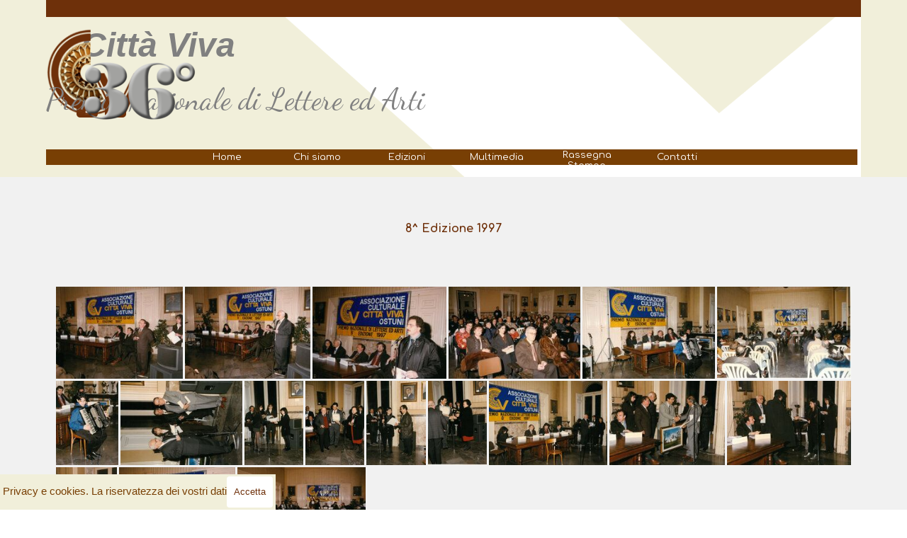

--- FILE ---
content_type: text/html
request_url: https://www.cittavivaostuni.it/premio-1997.html
body_size: 6371
content:
<!DOCTYPE html><!-- HTML5 -->
<html prefix="og: http://ogp.me/ns#" lang="it-IT" dir="ltr">
	<head>
		<title>Premio 1997 - Città viva Ostuni - Premio Nazionale di lettere ed arti</title>
		<meta charset="utf-8" />
		<!--[if IE]><meta http-equiv="ImageToolbar" content="False" /><![endif]-->
		<meta name="author" content="Grafica Mente sas" />
		<meta name="generator" content="Incomedia WebSite X5 Pro 2025.3.4 - www.websitex5.com" />
		<meta property="og:locale" content="it" />
		<meta property="og:type" content="website" />
		<meta property="og:url" content="https://www.cittavivaostuni.it/premio-1997.html" />
		<meta property="og:title" content="Premio 1997" />
		<meta property="og:site_name" content="Città viva Ostuni - Premio Nazionale di lettere ed arti" />
		<meta name="viewport" content="width=device-width, initial-scale=1" />
		
		<link rel="stylesheet" href="style/reset.css?2025-3-4-0" media="screen,print" />
		<link rel="stylesheet" href="style/print.css?2025-3-4-0" media="print" />
		<link rel="stylesheet" href="style/style.css?2025-3-4-0" media="screen,print" />
		<link rel="stylesheet" href="style/template.css?2025-3-4-0" media="screen" />
		<link rel="stylesheet" href="appsresources/justifiedGallery.min.css" media="screen, print" />
		<link rel="stylesheet" href="pluginAppObj/pluginAppObj_38_03/custom.css" media="screen, print" />
		<link rel="stylesheet" href="pluginAppObj/imHeader_pluginAppObj_03/custom.css" media="screen, print" />
		<link rel="stylesheet" href="pluginAppObj/imFooter_pluginAppObj_16/custom.css" media="screen, print" />
		<link rel="stylesheet" href="pcss/premio-1997.css?2025-3-4-0-639020215562535678" media="screen,print" />
		<script src="res/jquery.js?2025-3-4-0"></script>
		<script src="res/x5engine.js?2025-3-4-0" data-files-version="2025-3-4-0"></script>
		<script src="appsresources/jquery.justifiedGallery.min.js"></script>
		<script src="appsresources/imagesloaded.pkgd.min.js"></script>
		<script src="appsresources/anime.min.js"></script>
		<script src="pluginAppObj/pluginAppObj_38_03/main.js"></script>
		<script src="pluginAppObj/imHeader_pluginAppObj_03/main.js"></script>
		<script src="pluginAppObj/imFooter_pluginAppObj_16/main.js"></script>
		<script>
			window.onload = function(){ checkBrowserCompatibility('Il Browser che stai utilizzando non supporta le funzionalità richieste per visualizzare questo Sito.','Il Browser che stai utilizzando potrebbe non supportare le funzionalità richieste per visualizzare questo Sito.','[1]Aggiorna il tuo browser[/1] oppure [2]procedi ugualmente[/2].','http://outdatedbrowser.com/'); };
			x5engine.utils.currentPagePath = 'premio-1997.html';
			x5engine.boot.push(function () { x5engine.imPageToTop.initializeButton({}); });
		</script>
		
		<script>(function(i,s,o,g,r,a,m){i['GoogleAnalyticsObject']=r;i[r]=i[r]||function(){(i[r].q=i[r].q||[]).push(arguments)},i[r].l=1*new Date();a=s.createElement(o),m=s.getElementsByTagName(o)[0];a.async=1;a.src=g;m.parentNode.insertBefore(a,m)})(window,document,'script','//www.google-analytics.com/analytics.js','ga');ga('create', 'UA-22874738-26','auto');ga('send', 'pageview');</script>
	</head>
	<body>
		<div id="imPageExtContainer">
			<div id="imPageIntContainer">
				<a class="screen-reader-only-even-focused" href="#imGoToCont" title="Salta il menu di navigazione">Vai ai contenuti</a>
				<div id="imHeaderBg"></div>
				<div id="imPage">
					<header id="imHeader">
						<h1 class="imHidden">Premio 1997 - Città viva Ostuni - Premio Nazionale di lettere ed arti</h1>
						<div id="imHeaderObjects"><div id="imHeader_pluginAppObj_03_wrapper" class="template-object-wrapper"><!-- Social Icons v.23 --><div id="imHeader_pluginAppObj_03">
            <div id="soc_imHeader_pluginAppObj_03"  >
                <div class="wrapper horizontal flat float">
                	<div class='social-icon flat'><a href='https://it-it.facebook.com/premiocittaviva/' target='_blank' aria-label='facebook'><svg xmlns="http://www.w3.org/2000/svg" viewBox="0 0 100 100"><path d="M57,93V54H70.14l2-15H57V29.09c0-4.39.94-7.39,7.24-7.39H72V8.14a98.29,98.29,0,0,0-11.6-.6C48.82,7.54,41,14.61,41,27.59V39H27V54H41V93H57Z"/></svg><span class='fallbacktext'>Fb</span></a></div><div class='social-icon flat'><a href='https://www.youtube.com/channel/UCEBx4DjHWBs_KjVK7DlQgZA' target='_blank' aria-label='youtube'><svg  xmlns="http://www.w3.org/2000/svg" viewBox="0 0 100 100"><g><path d="M89.2,34S88.42,28.49,86,26.06c-3-3.19-6.45-3.14-8-3.32C66.81,21.93,50,22,50,22h0s-16.79-.07-28,0.74c-1.56.19-5,.17-8,3.36C11.58,28.53,10.8,34,10.8,34A120.47,120.47,0,0,0,10,47V53A121,121,0,0,0,10.8,66s0.78,5.51,3.18,7.94c3,3.19,7,3.09,8.82,3.42,6.4,0.61,27.2.8,27.2,0.8s16.81,0,28-.83a11.44,11.44,0,0,0,8-3.39C88.42,71.48,89.2,66,89.2,66A121.16,121.16,0,0,0,90,53V47A121.16,121.16,0,0,0,89.2,34ZM41.74,60.38V37.9L63.35,49.18Z"/></g></svg><span class='fallbacktext'>Yt</span></a></div>
                </div>

            </div>
                <script>
                    socialicons_imHeader_pluginAppObj_03();
                </script>
        </div></div><div id="imHeader_imMenuObject_06_wrapper" class="template-object-wrapper"><!-- UNSEARCHABLE --><a id="imHeader_imMenuObject_06_skip_menu" href="#imHeader_imMenuObject_06_after_menu" class="screen-reader-only-even-focused">Salta menù</a><div id="imHeader_imMenuObject_06"><nav id="imHeader_imMenuObject_06_container"><button type="button" class="clear-button-style hamburger-button hamburger-component" aria-label="Mostra menù"><span class="hamburger-bar"></span><span class="hamburger-bar"></span><span class="hamburger-bar"></span></button><div class="hamburger-menu-background-container hamburger-component">
	<div class="hamburger-menu-background menu-mobile menu-mobile-animated hidden">
		<button type="button" class="clear-button-style hamburger-menu-close-button" aria-label="Chiudi"><span aria-hidden="true">&times;</span></button>
	</div>
</div>
<ul class="menu-mobile-animated hidden">
	<li class="imMnMnFirst imPage" data-link-paths=",/home.html,/">
<div class="label-wrapper">
<div class="label-inner-wrapper">
		<a class="label" href="home.html">
Home		</a>
</div>
</div>
	</li><li class="imMnMnMiddle imLevel"><div class="label-wrapper"><div class="label-inner-wrapper"><span class="label">Chi siamo</span><button type="button" class="screen-reader-only clear-button-style toggle-submenu" aria-label="Mostra sottomenù di Chi siamo" aria-expanded="false" onclick="if ($(this).attr('aria-expanded') == 'true') event.stopImmediatePropagation(); $(this).closest('.imLevel').trigger(jQuery.Event($(this).attr('aria-expanded') == 'false' ? 'mouseenter' : 'mouseleave', { originalEvent: event } ));">▼</button></div></div><ul data-original-position="open-bottom" class="open-bottom" style="" >
	<li class="imMnMnFirst imPage" data-link-paths=",/associazione.html">
<div class="label-wrapper">
<div class="label-inner-wrapper">
		<a class="label" href="associazione.html">
Associazione		</a>
</div>
</div>
	</li><li class="imMnMnMiddle imPage" data-link-paths=",/presidenti-associazione.html">
<div class="label-wrapper">
<div class="label-inner-wrapper">
		<a class="label" href="presidenti-associazione.html">
Presidenti Associazione		</a>
</div>
</div>
	</li><li class="imMnMnMiddle imPage" data-link-paths=",/vivi-con-noi-la-poesia-1.html">
<div class="label-wrapper">
<div class="label-inner-wrapper">
		<a class="label" href="vivi-con-noi-la-poesia-1.html">
Vivi con noi la poesia		</a>
</div>
</div>
	</li><li class="imMnMnLast imPage" data-link-paths=",/dipingere-gentilezza.html">
<div class="label-wrapper">
<div class="label-inner-wrapper">
		<a class="label" href="dipingere-gentilezza.html">
Dipingere Gentilezza		</a>
</div>
</div>
	</li></ul></li><li class="imMnMnMiddle imLevel"><div class="label-wrapper"><div class="label-inner-wrapper"><span class="label">Edizioni</span><button type="button" class="screen-reader-only clear-button-style toggle-submenu" aria-label="Mostra sottomenù di Edizioni" aria-expanded="false" onclick="if ($(this).attr('aria-expanded') == 'true') event.stopImmediatePropagation(); $(this).closest('.imLevel').trigger(jQuery.Event($(this).attr('aria-expanded') == 'false' ? 'mouseenter' : 'mouseleave', { originalEvent: event } ));">▼</button></div></div><ul data-original-position="open-bottom" class="open-bottom" style="" >
	<li class="imMnMnFirst imPage" data-link-paths=",/antologia-delle-opere--premiate.html">
<div class="label-wrapper">
<div class="label-inner-wrapper">
		<a class="label" href="antologia-delle-opere--premiate.html">
Antologia delle opere  premiate		</a>
</div>
</div>
	</li><li class="imMnMnMiddle imPage" data-link-paths=",/presidenti-onorari.html">
<div class="label-wrapper">
<div class="label-inner-wrapper">
		<a class="label" href="presidenti-onorari.html">
Presidenti Onorari		</a>
</div>
</div>
	</li><li class="imMnMnMiddle imPage" data-link-paths=",/segretari-del-premio.html">
<div class="label-wrapper">
<div class="label-inner-wrapper">
		<a class="label" href="segretari-del-premio.html">
Segretari del premio		</a>
</div>
</div>
	</li><li class="imMnMnMiddle imPage" data-link-paths=",/commissioni-giudicatrici.html">
<div class="label-wrapper">
<div class="label-inner-wrapper">
		<a class="label" href="commissioni-giudicatrici.html">
Commissioni giudicatrici		</a>
</div>
</div>
	</li><li class="imMnMnMiddle imPage" data-link-paths=",/copertine.html">
<div class="label-wrapper">
<div class="label-inner-wrapper">
		<a class="label" href="copertine.html">
Copertine		</a>
</div>
</div>
	</li><li class="imMnMnLast imPage" data-link-paths=",/pittori-copertine.html">
<div class="label-wrapper">
<div class="label-inner-wrapper">
		<a class="label" href="pittori-copertine.html">
Pittori copertine		</a>
</div>
</div>
	</li></ul></li><li class="imMnMnMiddle imLevel"><div class="label-wrapper"><div class="label-inner-wrapper"><span class="label">Multimedia</span><button type="button" class="screen-reader-only clear-button-style toggle-submenu" aria-label="Mostra sottomenù di Multimedia" aria-expanded="false" onclick="if ($(this).attr('aria-expanded') == 'true') event.stopImmediatePropagation(); $(this).closest('.imLevel').trigger(jQuery.Event($(this).attr('aria-expanded') == 'false' ? 'mouseenter' : 'mouseleave', { originalEvent: event } ));">▼</button></div></div><ul data-original-position="open-bottom" class="open-bottom" style="" >
	<li class="imMnMnFirst imLevel"><div class="label-wrapper"><div class="label-inner-wrapper"><span class="label">Fotogallery</span><button type="button" class="screen-reader-only clear-button-style toggle-submenu" aria-label="Mostra sottomenù di Fotogallery" aria-expanded="false" onclick="if ($(this).attr('aria-expanded') == 'true') event.stopImmediatePropagation(); $(this).closest('.imLevel').trigger(jQuery.Event($(this).attr('aria-expanded') == 'false' ? 'mouseenter' : 'mouseleave', { originalEvent: event } ));">▼</button></div></div><ul data-original-position="open-right" class="open-right" style="" >
	<li class="imMnMnFirst imPage" data-link-paths=",/cerimonie-di-premiazione.html">
<div class="label-wrapper">
<div class="label-inner-wrapper">
		<a class="label" href="cerimonie-di-premiazione.html">
Cerimonie di premiazione		</a>
</div>
</div>
	</li><li class="imMnMnMiddle imPage" data-link-paths=",/eventi-culturali.html">
<div class="label-wrapper">
<div class="label-inner-wrapper">
		<a class="label" href="eventi-culturali.html">
Eventi culturali		</a>
</div>
</div>
	</li><li class="imMnMnLast imPage" data-link-paths=",/vivi-con-noi-la-poesia.html">
<div class="label-wrapper">
<div class="label-inner-wrapper">
		<a class="label" href="vivi-con-noi-la-poesia.html">
vivi con noi la poesia		</a>
</div>
</div>
	</li></ul></li><li class="imMnMnLast imLevel"><div class="label-wrapper"><div class="label-inner-wrapper"><span class="label">Videogallery</span><button type="button" class="screen-reader-only clear-button-style toggle-submenu" aria-label="Mostra sottomenù di Videogallery" aria-expanded="false" onclick="if ($(this).attr('aria-expanded') == 'true') event.stopImmediatePropagation(); $(this).closest('.imLevel').trigger(jQuery.Event($(this).attr('aria-expanded') == 'false' ? 'mouseenter' : 'mouseleave', { originalEvent: event } ));">▼</button></div></div><ul data-original-position="open-right" class="open-right" style="" >
	<li class=" imPage" data-link-paths=",/video.html">
<div class="label-wrapper">
<div class="label-inner-wrapper">
		<a class="label" href="video.html">
Video		</a>
</div>
</div>
	</li></ul></li></ul></li><li class="imMnMnMiddle imPage" data-link-paths=",/rassegna-stampa.html">
<div class="label-wrapper">
<div class="label-inner-wrapper">
		<a class="label" href="rassegna-stampa.html">
Rassegna Stampa		</a>
</div>
</div>
	</li><li class="imMnMnLast imPage" data-link-paths=",/contatti.html">
<div class="label-wrapper">
<div class="label-inner-wrapper">
		<a class="label" href="contatti.html">
Contatti		</a>
</div>
</div>
	</li></ul></nav></div><a id="imHeader_imMenuObject_06_after_menu" class="screen-reader-only-even-focused"></a><!-- UNSEARCHABLE END --><script>
var imHeader_imMenuObject_06_settings = {
	'menuId': 'imHeader_imMenuObject_06',
	'responsiveMenuEffect': 'slide',
	'responsiveMenuLevelOpenEvent': 'mouseover',
	'animationDuration': 1000,
}
x5engine.boot.push(function(){x5engine.initMenu(imHeader_imMenuObject_06_settings)});
$(function () {
    $('#imHeader_imMenuObject_06_container ul li').not('.imMnMnSeparator').each(function () {
        $(this).on('mouseenter', function (evt) {
            if (!evt.originalEvent) {
                evt.stopImmediatePropagation();
                evt.preventDefault();
                return;
            }
        });
    });
});
$(function () {$('#imHeader_imMenuObject_06_container ul li').not('.imMnMnSeparator').each(function () {    var $this = $(this), timeout = 0;    $this.on('mouseenter', function () {        clearTimeout(timeout);        setTimeout(function () { $this.children('ul, .multiple-column').stop(false, false).show(); }, 250);    }).on('mouseleave', function () {        timeout = setTimeout(function () { $this.children('ul, .multiple-column').stop(false, false).hide(); }, 250);    });});});

</script>
</div><div id="imHeader_imObjectImage_07_wrapper" class="template-object-wrapper"><div id="imHeader_imObjectImage_07"><div id="imHeader_imObjectImage_07_container"><a href="home.html" onclick="return x5engine.utils.location('home.html', null, false)"><img src="images/logo-testa.png"  width="141" height="126" />
</a></div></div></div><div id="imHeader_imObjectTitle_08_wrapper" class="template-object-wrapper"><div id="imHeader_imObjectTitle_08"><span id ="imHeader_imObjectTitle_08_text" >Città Viva</span></div></div><div id="imHeader_imTextObject_09_wrapper" class="template-object-wrapper"><div id="imHeader_imTextObject_09">
	<div data-index="0"  class="text-tab-content grid-prop current-tab "  id="imHeader_imTextObject_09_tab0" style="opacity: 1; " role="tabpanel" tabindex="0">
		<div class="text-inner">
			<div><span class="fs32lh1-5 cf1 ff1">Premio Nazionale di Lettere ed Arti</span></div>
		</div>
	</div>

</div>
</div><div id="imHeader_imObjectImage_10_wrapper" class="template-object-wrapper"><div id="imHeader_imObjectImage_10"><div id="imHeader_imObjectImage_10_container"><img src="images/trentasei.png"  width="245" height="169" />
</div></div></div></div>
					</header>
					<div id="imStickyBarContainer">
						<div id="imStickyBarGraphics"></div>
						<div id="imStickyBar">
							<div id="imStickyBarObjects"><div id="imStickyBar_imMenuObject_02_wrapper" class="template-object-wrapper"><!-- UNSEARCHABLE --><a id="imStickyBar_imMenuObject_02_skip_menu" href="#imStickyBar_imMenuObject_02_after_menu" class="screen-reader-only-even-focused">Salta menù</a><div id="imStickyBar_imMenuObject_02"><nav id="imStickyBar_imMenuObject_02_container"><button type="button" class="clear-button-style hamburger-button hamburger-component" aria-label="Mostra menù"><span class="hamburger-bar"></span><span class="hamburger-bar"></span><span class="hamburger-bar"></span></button><div class="hamburger-menu-background-container hamburger-component">
	<div class="hamburger-menu-background menu-mobile menu-mobile-animated hidden">
		<button type="button" class="clear-button-style hamburger-menu-close-button" aria-label="Chiudi"><span aria-hidden="true">&times;</span></button>
	</div>
</div>
<ul class="menu-mobile-animated hidden">
	<li class="imMnMnFirst imPage" data-link-paths=",/home.html,/">
<div class="label-wrapper">
<div class="label-inner-wrapper">
		<a class="label" href="home.html">
Home		</a>
</div>
</div>
	</li><li class="imMnMnMiddle imLevel"><div class="label-wrapper"><div class="label-inner-wrapper"><span class="label">Chi siamo</span><button type="button" class="screen-reader-only clear-button-style toggle-submenu" aria-label="Mostra sottomenù di Chi siamo" aria-expanded="false" onclick="if ($(this).attr('aria-expanded') == 'true') event.stopImmediatePropagation(); $(this).closest('.imLevel').trigger(jQuery.Event($(this).attr('aria-expanded') == 'false' ? 'mouseenter' : 'mouseleave', { originalEvent: event } ));">▼</button></div></div><ul data-original-position="open-right" class="open-right" style="" >
	<li class="imMnMnFirst imPage" data-link-paths=",/associazione.html">
<div class="label-wrapper">
<div class="label-inner-wrapper">
		<a class="label" href="associazione.html">
Associazione		</a>
</div>
</div>
	</li><li class="imMnMnMiddle imPage" data-link-paths=",/presidenti-associazione.html">
<div class="label-wrapper">
<div class="label-inner-wrapper">
		<a class="label" href="presidenti-associazione.html">
Presidenti Associazione		</a>
</div>
</div>
	</li><li class="imMnMnMiddle imPage" data-link-paths=",/vivi-con-noi-la-poesia-1.html">
<div class="label-wrapper">
<div class="label-inner-wrapper">
		<a class="label" href="vivi-con-noi-la-poesia-1.html">
Vivi con noi la poesia		</a>
</div>
</div>
	</li><li class="imMnMnLast imPage" data-link-paths=",/dipingere-gentilezza.html">
<div class="label-wrapper">
<div class="label-inner-wrapper">
		<a class="label" href="dipingere-gentilezza.html">
Dipingere Gentilezza		</a>
</div>
</div>
	</li></ul></li><li class="imMnMnMiddle imLevel"><div class="label-wrapper"><div class="label-inner-wrapper"><span class="label">Edizioni</span><button type="button" class="screen-reader-only clear-button-style toggle-submenu" aria-label="Mostra sottomenù di Edizioni" aria-expanded="false" onclick="if ($(this).attr('aria-expanded') == 'true') event.stopImmediatePropagation(); $(this).closest('.imLevel').trigger(jQuery.Event($(this).attr('aria-expanded') == 'false' ? 'mouseenter' : 'mouseleave', { originalEvent: event } ));">▼</button></div></div><ul data-original-position="open-right" class="open-right" style="" >
	<li class="imMnMnFirst imPage" data-link-paths=",/antologia-delle-opere--premiate.html">
<div class="label-wrapper">
<div class="label-inner-wrapper">
		<a class="label" href="antologia-delle-opere--premiate.html">
Antologia delle opere  premiate		</a>
</div>
</div>
	</li><li class="imMnMnMiddle imPage" data-link-paths=",/presidenti-onorari.html">
<div class="label-wrapper">
<div class="label-inner-wrapper">
		<a class="label" href="presidenti-onorari.html">
Presidenti Onorari		</a>
</div>
</div>
	</li><li class="imMnMnMiddle imPage" data-link-paths=",/segretari-del-premio.html">
<div class="label-wrapper">
<div class="label-inner-wrapper">
		<a class="label" href="segretari-del-premio.html">
Segretari del premio		</a>
</div>
</div>
	</li><li class="imMnMnMiddle imPage" data-link-paths=",/commissioni-giudicatrici.html">
<div class="label-wrapper">
<div class="label-inner-wrapper">
		<a class="label" href="commissioni-giudicatrici.html">
Commissioni giudicatrici		</a>
</div>
</div>
	</li><li class="imMnMnMiddle imPage" data-link-paths=",/copertine.html">
<div class="label-wrapper">
<div class="label-inner-wrapper">
		<a class="label" href="copertine.html">
Copertine		</a>
</div>
</div>
	</li><li class="imMnMnLast imPage" data-link-paths=",/pittori-copertine.html">
<div class="label-wrapper">
<div class="label-inner-wrapper">
		<a class="label" href="pittori-copertine.html">
Pittori copertine		</a>
</div>
</div>
	</li></ul></li><li class="imMnMnMiddle imLevel"><div class="label-wrapper"><div class="label-inner-wrapper"><span class="label">Multimedia</span><button type="button" class="screen-reader-only clear-button-style toggle-submenu" aria-label="Mostra sottomenù di Multimedia" aria-expanded="false" onclick="if ($(this).attr('aria-expanded') == 'true') event.stopImmediatePropagation(); $(this).closest('.imLevel').trigger(jQuery.Event($(this).attr('aria-expanded') == 'false' ? 'mouseenter' : 'mouseleave', { originalEvent: event } ));">▼</button></div></div><ul data-original-position="open-right" class="open-right" style="" >
	<li class="imMnMnFirst imLevel"><div class="label-wrapper"><div class="label-inner-wrapper"><span class="label">Fotogallery</span><button type="button" class="screen-reader-only clear-button-style toggle-submenu" aria-label="Mostra sottomenù di Fotogallery" aria-expanded="false" onclick="if ($(this).attr('aria-expanded') == 'true') event.stopImmediatePropagation(); $(this).closest('.imLevel').trigger(jQuery.Event($(this).attr('aria-expanded') == 'false' ? 'mouseenter' : 'mouseleave', { originalEvent: event } ));">▼</button></div></div><ul data-original-position="open-right" class="open-right" style="" >
	<li class="imMnMnFirst imPage" data-link-paths=",/cerimonie-di-premiazione.html">
<div class="label-wrapper">
<div class="label-inner-wrapper">
		<a class="label" href="cerimonie-di-premiazione.html">
Cerimonie di premiazione		</a>
</div>
</div>
	</li><li class="imMnMnMiddle imPage" data-link-paths=",/eventi-culturali.html">
<div class="label-wrapper">
<div class="label-inner-wrapper">
		<a class="label" href="eventi-culturali.html">
Eventi culturali		</a>
</div>
</div>
	</li><li class="imMnMnLast imPage" data-link-paths=",/vivi-con-noi-la-poesia.html">
<div class="label-wrapper">
<div class="label-inner-wrapper">
		<a class="label" href="vivi-con-noi-la-poesia.html">
vivi con noi la poesia		</a>
</div>
</div>
	</li></ul></li><li class="imMnMnLast imLevel"><div class="label-wrapper"><div class="label-inner-wrapper"><span class="label">Videogallery</span><button type="button" class="screen-reader-only clear-button-style toggle-submenu" aria-label="Mostra sottomenù di Videogallery" aria-expanded="false" onclick="if ($(this).attr('aria-expanded') == 'true') event.stopImmediatePropagation(); $(this).closest('.imLevel').trigger(jQuery.Event($(this).attr('aria-expanded') == 'false' ? 'mouseenter' : 'mouseleave', { originalEvent: event } ));">▼</button></div></div><ul data-original-position="open-right" class="open-right" style="" >
	<li class=" imPage" data-link-paths=",/video.html">
<div class="label-wrapper">
<div class="label-inner-wrapper">
		<a class="label" href="video.html">
Video		</a>
</div>
</div>
	</li></ul></li></ul></li><li class="imMnMnMiddle imPage" data-link-paths=",/rassegna-stampa.html">
<div class="label-wrapper">
<div class="label-inner-wrapper">
		<a class="label" href="rassegna-stampa.html">
Rassegna Stampa		</a>
</div>
</div>
	</li><li class="imMnMnLast imPage" data-link-paths=",/contatti.html">
<div class="label-wrapper">
<div class="label-inner-wrapper">
		<a class="label" href="contatti.html">
Contatti		</a>
</div>
</div>
	</li></ul></nav></div><a id="imStickyBar_imMenuObject_02_after_menu" class="screen-reader-only-even-focused"></a><!-- UNSEARCHABLE END --><script>
var imStickyBar_imMenuObject_02_settings = {
	'menuId': 'imStickyBar_imMenuObject_02',
	'responsiveMenuEffect': 'slide',
	'responsiveMenuLevelOpenEvent': 'mouseover',
	'animationDuration': 1000,
}
x5engine.boot.push(function(){x5engine.initMenu(imStickyBar_imMenuObject_02_settings)});
$(function () {
    $('#imStickyBar_imMenuObject_02_container ul li').not('.imMnMnSeparator').each(function () {
        $(this).on('mouseenter', function (evt) {
            if (!evt.originalEvent) {
                evt.stopImmediatePropagation();
                evt.preventDefault();
                return;
            }
        });
    });
});
$(function () {$('#imStickyBar_imMenuObject_02_container ul li').not('.imMnMnSeparator').each(function () {    var $this = $(this), timeout = 0;    $this.on('mouseenter', function () {        if($(this).parents('#imStickyBar_imMenuObject_02_container-menu-opened').length > 0) return;         clearTimeout(timeout);        setTimeout(function () { $this.children('ul, .multiple-column').stop(false, false).fadeIn(); }, 250);    }).on('mouseleave', function () {        if($(this).parents('#imStickyBar_imMenuObject_02_container-menu-opened').length > 0) return;         timeout = setTimeout(function () { $this.children('ul, .multiple-column').stop(false, false).fadeOut(); }, 250);    });});});

</script>
</div><div id="imStickyBar_imMenuObject_03_wrapper" class="template-object-wrapper"><!-- UNSEARCHABLE --><a id="imStickyBar_imMenuObject_03_skip_menu" href="#imStickyBar_imMenuObject_03_after_menu" class="screen-reader-only-even-focused">Salta menù</a><div id="imStickyBar_imMenuObject_03"><nav id="imStickyBar_imMenuObject_03_container"><button type="button" class="clear-button-style hamburger-button hamburger-component" aria-label="Mostra menù"><span class="hamburger-bar"></span><span class="hamburger-bar"></span><span class="hamburger-bar"></span></button><div class="hamburger-menu-background-container hamburger-component">
	<div class="hamburger-menu-background menu-mobile menu-mobile-animated hidden">
		<button type="button" class="clear-button-style hamburger-menu-close-button" aria-label="Chiudi"><span aria-hidden="true">&times;</span></button>
	</div>
</div>
<ul class="menu-mobile-animated hidden">
	<li class="imMnMnFirst imPage" data-link-paths=",/home.html,/">
<div class="label-wrapper">
<div class="label-inner-wrapper">
		<a class="label" href="home.html">
Home		</a>
</div>
</div>
	</li><li class="imMnMnMiddle imLevel"><div class="label-wrapper"><div class="label-inner-wrapper"><span class="label">Chi siamo</span><button type="button" class="screen-reader-only clear-button-style toggle-submenu" aria-label="Mostra sottomenù di Chi siamo" aria-expanded="false" onclick="if ($(this).attr('aria-expanded') == 'true') event.stopImmediatePropagation(); $(this).closest('.imLevel').trigger(jQuery.Event($(this).attr('aria-expanded') == 'false' ? 'mouseenter' : 'mouseleave', { originalEvent: event } ));">▼</button></div></div><ul data-original-position="open-bottom" class="open-bottom" style="" >
	<li class="imMnMnFirst imPage" data-link-paths=",/associazione.html">
<div class="label-wrapper">
<div class="label-inner-wrapper">
		<a class="label" href="associazione.html">
Associazione		</a>
</div>
</div>
	</li><li class="imMnMnMiddle imPage" data-link-paths=",/presidenti-associazione.html">
<div class="label-wrapper">
<div class="label-inner-wrapper">
		<a class="label" href="presidenti-associazione.html">
Presidenti Associazione		</a>
</div>
</div>
	</li><li class="imMnMnMiddle imPage" data-link-paths=",/vivi-con-noi-la-poesia-1.html">
<div class="label-wrapper">
<div class="label-inner-wrapper">
		<a class="label" href="vivi-con-noi-la-poesia-1.html">
Vivi con noi la poesia		</a>
</div>
</div>
	</li><li class="imMnMnLast imPage" data-link-paths=",/dipingere-gentilezza.html">
<div class="label-wrapper">
<div class="label-inner-wrapper">
		<a class="label" href="dipingere-gentilezza.html">
Dipingere Gentilezza		</a>
</div>
</div>
	</li></ul></li><li class="imMnMnMiddle imLevel"><div class="label-wrapper"><div class="label-inner-wrapper"><span class="label">Edizioni</span><button type="button" class="screen-reader-only clear-button-style toggle-submenu" aria-label="Mostra sottomenù di Edizioni" aria-expanded="false" onclick="if ($(this).attr('aria-expanded') == 'true') event.stopImmediatePropagation(); $(this).closest('.imLevel').trigger(jQuery.Event($(this).attr('aria-expanded') == 'false' ? 'mouseenter' : 'mouseleave', { originalEvent: event } ));">▼</button></div></div><ul data-original-position="open-bottom" class="open-bottom" style="" >
	<li class="imMnMnFirst imPage" data-link-paths=",/antologia-delle-opere--premiate.html">
<div class="label-wrapper">
<div class="label-inner-wrapper">
		<a class="label" href="antologia-delle-opere--premiate.html">
Antologia delle opere  premiate		</a>
</div>
</div>
	</li><li class="imMnMnMiddle imPage" data-link-paths=",/presidenti-onorari.html">
<div class="label-wrapper">
<div class="label-inner-wrapper">
		<a class="label" href="presidenti-onorari.html">
Presidenti Onorari		</a>
</div>
</div>
	</li><li class="imMnMnMiddle imPage" data-link-paths=",/segretari-del-premio.html">
<div class="label-wrapper">
<div class="label-inner-wrapper">
		<a class="label" href="segretari-del-premio.html">
Segretari del premio		</a>
</div>
</div>
	</li><li class="imMnMnMiddle imPage" data-link-paths=",/commissioni-giudicatrici.html">
<div class="label-wrapper">
<div class="label-inner-wrapper">
		<a class="label" href="commissioni-giudicatrici.html">
Commissioni giudicatrici		</a>
</div>
</div>
	</li><li class="imMnMnMiddle imPage" data-link-paths=",/copertine.html">
<div class="label-wrapper">
<div class="label-inner-wrapper">
		<a class="label" href="copertine.html">
Copertine		</a>
</div>
</div>
	</li><li class="imMnMnLast imPage" data-link-paths=",/pittori-copertine.html">
<div class="label-wrapper">
<div class="label-inner-wrapper">
		<a class="label" href="pittori-copertine.html">
Pittori copertine		</a>
</div>
</div>
	</li></ul></li><li class="imMnMnMiddle imLevel"><div class="label-wrapper"><div class="label-inner-wrapper"><span class="label">Multimedia</span><button type="button" class="screen-reader-only clear-button-style toggle-submenu" aria-label="Mostra sottomenù di Multimedia" aria-expanded="false" onclick="if ($(this).attr('aria-expanded') == 'true') event.stopImmediatePropagation(); $(this).closest('.imLevel').trigger(jQuery.Event($(this).attr('aria-expanded') == 'false' ? 'mouseenter' : 'mouseleave', { originalEvent: event } ));">▼</button></div></div><ul data-original-position="open-bottom" class="open-bottom" style="" >
	<li class="imMnMnFirst imLevel"><div class="label-wrapper"><div class="label-inner-wrapper"><span class="label">Fotogallery</span><button type="button" class="screen-reader-only clear-button-style toggle-submenu" aria-label="Mostra sottomenù di Fotogallery" aria-expanded="false" onclick="if ($(this).attr('aria-expanded') == 'true') event.stopImmediatePropagation(); $(this).closest('.imLevel').trigger(jQuery.Event($(this).attr('aria-expanded') == 'false' ? 'mouseenter' : 'mouseleave', { originalEvent: event } ));">▼</button></div></div><ul data-original-position="open-right" class="open-right" style="" >
	<li class="imMnMnFirst imPage" data-link-paths=",/cerimonie-di-premiazione.html">
<div class="label-wrapper">
<div class="label-inner-wrapper">
		<a class="label" href="cerimonie-di-premiazione.html">
Cerimonie di premiazione		</a>
</div>
</div>
	</li><li class="imMnMnMiddle imPage" data-link-paths=",/eventi-culturali.html">
<div class="label-wrapper">
<div class="label-inner-wrapper">
		<a class="label" href="eventi-culturali.html">
Eventi culturali		</a>
</div>
</div>
	</li><li class="imMnMnLast imPage" data-link-paths=",/vivi-con-noi-la-poesia.html">
<div class="label-wrapper">
<div class="label-inner-wrapper">
		<a class="label" href="vivi-con-noi-la-poesia.html">
vivi con noi la poesia		</a>
</div>
</div>
	</li></ul></li><li class="imMnMnLast imLevel"><div class="label-wrapper"><div class="label-inner-wrapper"><span class="label">Videogallery</span><button type="button" class="screen-reader-only clear-button-style toggle-submenu" aria-label="Mostra sottomenù di Videogallery" aria-expanded="false" onclick="if ($(this).attr('aria-expanded') == 'true') event.stopImmediatePropagation(); $(this).closest('.imLevel').trigger(jQuery.Event($(this).attr('aria-expanded') == 'false' ? 'mouseenter' : 'mouseleave', { originalEvent: event } ));">▼</button></div></div><ul data-original-position="open-right" class="open-right" style="" >
	<li class=" imPage" data-link-paths=",/video.html">
<div class="label-wrapper">
<div class="label-inner-wrapper">
		<a class="label" href="video.html">
Video		</a>
</div>
</div>
	</li></ul></li></ul></li><li class="imMnMnMiddle imPage" data-link-paths=",/rassegna-stampa.html">
<div class="label-wrapper">
<div class="label-inner-wrapper">
		<a class="label" href="rassegna-stampa.html">
Rassegna Stampa		</a>
</div>
</div>
	</li><li class="imMnMnLast imPage" data-link-paths=",/contatti.html">
<div class="label-wrapper">
<div class="label-inner-wrapper">
		<a class="label" href="contatti.html">
Contatti		</a>
</div>
</div>
	</li></ul></nav></div><a id="imStickyBar_imMenuObject_03_after_menu" class="screen-reader-only-even-focused"></a><!-- UNSEARCHABLE END --><script>
var imStickyBar_imMenuObject_03_settings = {
	'menuId': 'imStickyBar_imMenuObject_03',
	'responsiveMenuEffect': 'slide',
	'responsiveMenuLevelOpenEvent': 'mouseover',
	'animationDuration': 1000,
}
x5engine.boot.push(function(){x5engine.initMenu(imStickyBar_imMenuObject_03_settings)});
$(function () {
    $('#imStickyBar_imMenuObject_03_container ul li').not('.imMnMnSeparator').each(function () {
        $(this).on('mouseenter', function (evt) {
            if (!evt.originalEvent) {
                evt.stopImmediatePropagation();
                evt.preventDefault();
                return;
            }
        });
    });
});
$(function () {$('#imStickyBar_imMenuObject_03_container ul li').not('.imMnMnSeparator').each(function () {    var $this = $(this), timeout = 0;    $this.on('mouseenter', function () {        if($(this).parents('#imStickyBar_imMenuObject_03_container-menu-opened').length > 0) return;         clearTimeout(timeout);        setTimeout(function () { $this.children('ul, .multiple-column').stop(false, false).fadeIn(); }, 250);    }).on('mouseleave', function () {        if($(this).parents('#imStickyBar_imMenuObject_03_container-menu-opened').length > 0) return;         timeout = setTimeout(function () { $this.children('ul, .multiple-column').stop(false, false).fadeOut(); }, 250);    });});});

</script>
</div></div>
						</div>
					</div>
					<div id="imSideBar">
						<div id="imSideBarObjects"></div>
					</div>
					<div id="imContentGraphics"></div>
					<main id="imContent">
						<a id="imGoToCont"></a>
						<div id="imPageRow_1" class="imPageRow">
						
						</div>
						<div id="imCell_4" class=""> <div id="imCellStyleGraphics_4" ></div><div id="imCellStyleBorders_4"></div><div id="imTextObject_38_04">
							<div data-index="0"  class="text-tab-content grid-prop current-tab "  id="imTextObject_38_04_tab0" style="opacity: 1; " role="tabpanel" tabindex="0">
								<div class="text-inner">
									<div class="imTACenter"><span class="fs12lh1-5"><b><span class="cf1">8^ </span></b></span><b class="fs14lh1-5"><span class="fs12lh1-5 cf1">Edizione</span><span class="fs12lh1-5 cf1"> </span></b><b class="fs12lh1-5"><span class="cf1">1997</span></b><br></div>
								</div>
							</div>
						
						</div>
						</div><div id="imPageRow_2" class="imPageRow">
						
						</div>
						<div id="imCell_3" class=""> <div id="imCellStyleGraphics_3" ></div><div id="imCellStyleBorders_3"></div><!-- Justified Gallery v.25 --><div id="pluginAppObj_38_03">
						            <div id="jg_pluginAppObj_38_03" class="">
						                <div class="jg-container justified-gallery">
						                    <div class='grid-item overlayable clickable showbox iconized' data-index= 0>
						        <div class='overlay fade'><div class='overlay-content'><div class='cell-content'><div class='icon lens'></div></div></div></div>
						        <img id='item_0_pluginAppObj_38_03' class='item-img no-show zoom' alt='' title='' src='pluginAppObj/pluginAppObj_38_03/8-edizione-1.jpg' data-th='150' data-sbh='800' data-fwh='814' data-orig-src='pluginAppObj/pluginAppObj_38_03/8-edizione-1.jpg' />
						</div>
						<div class='grid-item overlayable clickable showbox iconized' data-index= 1>
						        <div class='overlay fade'><div class='overlay-content'><div class='cell-content'><div class='icon lens'></div></div></div></div>
						        <img id='item_1_pluginAppObj_38_03' class='item-img no-show zoom' alt='' title='' src='pluginAppObj/pluginAppObj_38_03/8-edizione-2-.jpg' data-th='150' data-sbh='800' data-fwh='819' data-orig-src='pluginAppObj/pluginAppObj_38_03/8-edizione-2-.jpg' />
						</div>
						<div class='grid-item overlayable clickable showbox iconized' data-index= 2>
						        <div class='overlay fade'><div class='overlay-content'><div class='cell-content'><div class='icon lens'></div></div></div></div>
						        <img id='item_2_pluginAppObj_38_03' class='item-img no-show zoom' alt='' title='' src='pluginAppObj/pluginAppObj_38_03/8-edizione-3--.jpg' data-th='150' data-sbh='800' data-fwh='769' data-orig-src='pluginAppObj/pluginAppObj_38_03/8-edizione-3--.jpg' />
						</div>
						<div class='grid-item overlayable clickable showbox iconized' data-index= 3>
						        <div class='overlay fade'><div class='overlay-content'><div class='cell-content'><div class='icon lens'></div></div></div></div>
						        <img id='item_3_pluginAppObj_38_03' class='item-img no-show zoom' alt='' title='' src='pluginAppObj/pluginAppObj_38_03/8-edizione-4-.jpg' data-th='150' data-sbh='800' data-fwh='784' data-orig-src='pluginAppObj/pluginAppObj_38_03/8-edizione-4-.jpg' />
						</div>
						<div class='grid-item overlayable clickable showbox iconized' data-index= 4>
						        <div class='overlay fade'><div class='overlay-content'><div class='cell-content'><div class='icon lens'></div></div></div></div>
						        <img id='item_4_pluginAppObj_38_03' class='item-img no-show zoom' alt='' title='' src='pluginAppObj/pluginAppObj_38_03/8-edizione-5-.jpg' data-th='150' data-sbh='800' data-fwh='781' data-orig-src='pluginAppObj/pluginAppObj_38_03/8-edizione-5-.jpg' />
						</div>
						<div class='grid-item overlayable clickable showbox iconized' data-index= 5>
						        <div class='overlay fade'><div class='overlay-content'><div class='cell-content'><div class='icon lens'></div></div></div></div>
						        <img id='item_5_pluginAppObj_38_03' class='item-img no-show zoom' alt='' title='' src='pluginAppObj/pluginAppObj_38_03/8-edizione-6-.jpg' data-th='150' data-sbh='800' data-fwh='762' data-orig-src='pluginAppObj/pluginAppObj_38_03/8-edizione-6-.jpg' />
						</div>
						<div class='grid-item overlayable clickable showbox iconized' data-index= 6>
						        <div class='overlay fade'><div class='overlay-content'><div class='cell-content'><div class='icon lens'></div></div></div></div>
						        <img id='item_6_pluginAppObj_38_03' class='item-img no-show zoom' alt='' title='' src='pluginAppObj/pluginAppObj_38_03/8-edizione-7--.jpg' data-th='150' data-sbh='800' data-fwh='1518' data-orig-src='pluginAppObj/pluginAppObj_38_03/8-edizione-7--.jpg' />
						</div>
						<div class='grid-item overlayable clickable showbox iconized' data-index= 7>
						        <div class='overlay fade'><div class='overlay-content'><div class='cell-content'><div class='icon lens'></div></div></div></div>
						        <img id='item_7_pluginAppObj_38_03' class='item-img no-show zoom' alt='' title='' src='pluginAppObj/pluginAppObj_38_03/8-edizione-8-.jpg' data-th='150' data-sbh='800' data-fwh='776' data-orig-src='pluginAppObj/pluginAppObj_38_03/8-edizione-8-.jpg' />
						</div>
						<div class='grid-item overlayable clickable showbox iconized' data-index= 8>
						        <div class='overlay fade'><div class='overlay-content'><div class='cell-content'><div class='icon lens'></div></div></div></div>
						        <img id='item_8_pluginAppObj_38_03' class='item-img no-show zoom' alt='' title='' src='pluginAppObj/pluginAppObj_38_03/8-edizione-9-.jpg' data-th='150' data-sbh='800' data-fwh='1620' data-orig-src='pluginAppObj/pluginAppObj_38_03/8-edizione-9-.jpg' />
						</div>
						<div class='grid-item overlayable clickable showbox iconized' data-index= 9>
						        <div class='overlay fade'><div class='overlay-content'><div class='cell-content'><div class='icon lens'></div></div></div></div>
						        <img id='item_9_pluginAppObj_38_03' class='item-img no-show zoom' alt='' title='' src='pluginAppObj/pluginAppObj_38_03/8-edizione-10-.jpg' data-th='150' data-sbh='800' data-fwh='1614' data-orig-src='pluginAppObj/pluginAppObj_38_03/8-edizione-10-.jpg' />
						</div>
						<div class='grid-item overlayable clickable showbox iconized' data-index= 10>
						        <div class='overlay fade'><div class='overlay-content'><div class='cell-content'><div class='icon lens'></div></div></div></div>
						        <img id='item_10_pluginAppObj_38_03' class='item-img no-show zoom' alt='' title='' src='pluginAppObj/pluginAppObj_38_03/8-edizione-11-.jpg' data-th='150' data-sbh='800' data-fwh='1587' data-orig-src='pluginAppObj/pluginAppObj_38_03/8-edizione-11-.jpg' />
						</div>
						<div class='grid-item overlayable clickable showbox iconized' data-index= 11>
						        <div class='overlay fade'><div class='overlay-content'><div class='cell-content'><div class='icon lens'></div></div></div></div>
						        <img id='item_11_pluginAppObj_38_03' class='item-img no-show zoom' alt='' title='' src='pluginAppObj/pluginAppObj_38_03/8-edizione-12-.jpg' data-th='150' data-sbh='800' data-fwh='1604' data-orig-src='pluginAppObj/pluginAppObj_38_03/8-edizione-12-.jpg' />
						</div>
						<div class='grid-item overlayable clickable showbox iconized' data-index= 12>
						        <div class='overlay fade'><div class='overlay-content'><div class='cell-content'><div class='icon lens'></div></div></div></div>
						        <img id='item_12_pluginAppObj_38_03' class='item-img no-show zoom' alt='' title='' src='pluginAppObj/pluginAppObj_38_03/8-edizione-13-.jpg' data-th='150' data-sbh='800' data-fwh='802' data-orig-src='pluginAppObj/pluginAppObj_38_03/8-edizione-13-.jpg' />
						</div>
						<div class='grid-item overlayable clickable showbox iconized' data-index= 13>
						        <div class='overlay fade'><div class='overlay-content'><div class='cell-content'><div class='icon lens'></div></div></div></div>
						        <img id='item_13_pluginAppObj_38_03' class='item-img no-show zoom' alt='' title='' src='pluginAppObj/pluginAppObj_38_03/8-edizione-14-.jpg' data-th='150' data-sbh='800' data-fwh='816' data-orig-src='pluginAppObj/pluginAppObj_38_03/8-edizione-14-.jpg' />
						</div>
						<div class='grid-item overlayable clickable showbox iconized' data-index= 14>
						        <div class='overlay fade'><div class='overlay-content'><div class='cell-content'><div class='icon lens'></div></div></div></div>
						        <img id='item_14_pluginAppObj_38_03' class='item-img no-show zoom' alt='' title='' src='pluginAppObj/pluginAppObj_38_03/8-edizione-15-.jpg' data-th='150' data-sbh='800' data-fwh='765' data-orig-src='pluginAppObj/pluginAppObj_38_03/8-edizione-15-.jpg' />
						</div>
						<div class='grid-item overlayable clickable showbox iconized' data-index= 15>
						        <div class='overlay fade'><div class='overlay-content'><div class='cell-content'><div class='icon lens'></div></div></div></div>
						        <img id='item_15_pluginAppObj_38_03' class='item-img no-show zoom' alt='' title='' src='pluginAppObj/pluginAppObj_38_03/8-edizione-16-.jpg' data-th='150' data-sbh='800' data-fwh='1620' data-orig-src='pluginAppObj/pluginAppObj_38_03/8-edizione-16-.jpg' />
						</div>
						<div class='grid-item overlayable clickable showbox iconized' data-index= 16>
						        <div class='overlay fade'><div class='overlay-content'><div class='cell-content'><div class='icon lens'></div></div></div></div>
						        <img id='item_16_pluginAppObj_38_03' class='item-img no-show zoom' alt='' title='' src='pluginAppObj/pluginAppObj_38_03/8-edizione-17.jpg' data-th='150' data-sbh='800' data-fwh='849' data-orig-src='pluginAppObj/pluginAppObj_38_03/8-edizione-17.jpg' />
						</div>
						<div class='grid-item overlayable clickable showbox iconized' data-index= 17>
						        <div class='overlay fade'><div class='overlay-content'><div class='cell-content'><div class='icon lens'></div></div></div></div>
						        <img id='item_17_pluginAppObj_38_03' class='item-img no-show zoom' alt='' title='' src='pluginAppObj/pluginAppObj_38_03/8-edizione-18.jpg' data-th='150' data-sbh='800' data-fwh='771' data-orig-src='pluginAppObj/pluginAppObj_38_03/8-edizione-18.jpg' />
						</div>
						
						                </div>
						            </div>
						            <script>
						                justifiedgallery_pluginAppObj_38_03();
						            </script>
						       </div></div><div id="imPageRow_3" class="imPageRow">
						
						</div>
						<div id="imCell_50" class=""> <div id="imCellStyleGraphics_50" ></div><div id="imCellStyleBorders_50"></div><div id="imTextObject_38_50">
							<div data-index="0"  class="text-tab-content grid-prop current-tab "  id="imTextObject_38_50_tab0" style="opacity: 1; " role="tabpanel" tabindex="0">
								<div class="text-inner">
									<div class="imTACenter"><span class="fs8lh1-5">Tutto il materiale presente su questo sito è protetto da copyright. È proibita &nbsp;la riproduzione, la pubblicazione e la modifica. I trasgressori saranno puniti a &nbsp;norma di legge. </span><br></div>
								</div>
							</div>
						
						</div>
						</div>
					</main>
					<div id="imFooterBg"></div>
					<footer id="imFooter">
						<div id="imFooterObjects"><div id="imFooter_imTextObject_05_wrapper" class="template-object-wrapper"><div id="imFooter_imTextObject_05">
	<div data-index="0"  class="text-tab-content grid-prop current-tab "  id="imFooter_imTextObject_05_tab0" style="opacity: 1; " role="tabpanel" tabindex="0">
		<div class="text-inner">
			<div data-line-height="1.5" class="lh1-5 imTACenter"><span class="fs11lh1-5 cf1">Dal 1990 la nostra Associazione è in cerca di nuovi talenti &nbsp;da scoprire e premiare</span></div>
		</div>
	</div>

</div>
</div><div id="imFooter_imTextObject_14_wrapper" class="template-object-wrapper"><div id="imFooter_imTextObject_14">
	<div data-index="0"  class="text-tab-content grid-prop current-tab "  id="imFooter_imTextObject_14_tab0" style="opacity: 1; " role="tabpanel" tabindex="0">
		<div class="text-inner">
			<div data-canvas-width="25.6" class="imTACenter"><span class="fs12lh1-5 cf1 ff1">Info: 347/4976884</span></div>
		</div>
	</div>

</div>
</div><div id="imFooter_pluginAppObj_16_wrapper" class="template-object-wrapper"><!-- Social Icons v.23 --><div id="imFooter_pluginAppObj_16">
            <div id="soc_imFooter_pluginAppObj_16"  >
                <div class="wrapper horizontal flat float">
                	<div class='social-icon flat'><a href='https://it-it.facebook.com/premiocittaviva/' target='_blank' aria-label='facebook'><svg xmlns="http://www.w3.org/2000/svg" viewBox="0 0 100 100"><path d="M57,93V54H70.14l2-15H57V29.09c0-4.39.94-7.39,7.24-7.39H72V8.14a98.29,98.29,0,0,0-11.6-.6C48.82,7.54,41,14.61,41,27.59V39H27V54H41V93H57Z"/></svg><span class='fallbacktext'>Fb</span></a></div><div class='social-icon flat'><a href='https://www.youtube.com/channel/UCEBx4DjHWBs_KjVK7DlQgZA' target='_blank' aria-label='youtube'><svg  xmlns="http://www.w3.org/2000/svg" viewBox="0 0 100 100"><g><path d="M89.2,34S88.42,28.49,86,26.06c-3-3.19-6.45-3.14-8-3.32C66.81,21.93,50,22,50,22h0s-16.79-.07-28,0.74c-1.56.19-5,.17-8,3.36C11.58,28.53,10.8,34,10.8,34A120.47,120.47,0,0,0,10,47V53A121,121,0,0,0,10.8,66s0.78,5.51,3.18,7.94c3,3.19,7,3.09,8.82,3.42,6.4,0.61,27.2.8,27.2,0.8s16.81,0,28-.83a11.44,11.44,0,0,0,8-3.39C88.42,71.48,89.2,66,89.2,66A121.16,121.16,0,0,0,90,53V47A121.16,121.16,0,0,0,89.2,34ZM41.74,60.38V37.9L63.35,49.18Z"/></g></svg><span class='fallbacktext'>Yt</span></a></div>
                </div>

            </div>
                <script>
                    socialicons_imFooter_pluginAppObj_16();
                </script>
        </div></div><div id="imFooter_imTextObject_17_wrapper" class="template-object-wrapper"><div id="imFooter_imTextObject_17">
	<div data-index="0"  class="text-tab-content grid-prop current-tab "  id="imFooter_imTextObject_17_tab0" style="opacity: 1; " role="tabpanel" tabindex="0">
		<div class="text-inner">
			<div data-canvas-width="25.6" class="imTACenter"><span class="fs10lh1-5 cf1 ff1">© 2015 -<a href="privacy.html" class="imCssLink" onclick="return x5engine.utils.location('privacy.html', null, false)"> privacy/cookie</a></span><br></div>
		</div>
	</div>

</div>
</div><div id="imFooter_imTextObject_18_wrapper" class="template-object-wrapper"><div id="imFooter_imTextObject_18">
	<div data-index="0"  class="text-tab-content grid-prop current-tab "  id="imFooter_imTextObject_18_tab0" style="opacity: 1; " role="tabpanel" tabindex="0">
		<div class="text-inner">
			<div data-canvas-width="25.6" class="imTACenter"><div data-canvas-width="737.6000000000003" data-line-height="1.15" class="lh1-15"><span class="fs11lh1-15 cf1 ff1">Segreteria:</span></div><div data-canvas-width="737.6000000000003" data-line-height="1.15" class="lh1-15"><span class="fs11lh1-15 cf1 ff1">Via &nbsp;Ludovico Pepe &nbsp;n. 6</span></div><div data-canvas-width="134.98" data-line-height="1.15" class="lh1-15"><span class="fs11lh1-15 cf1 ff1">72017 &nbsp;&nbsp;OSTUNI &nbsp;&nbsp;(BR)</span></div><div data-canvas-width="134.98" data-line-height="1.15" class="lh1-15"><div><span class="fs11lh1-15 cf1 ff1">Cod. Fisc. 90003090744</span></div></div></div>
		</div>
	</div>

</div>
</div><div id="imFooter_imTextObject_20_wrapper" class="template-object-wrapper"><div id="imFooter_imTextObject_20">
	<div data-index="0"  class="text-tab-content grid-prop current-tab "  id="imFooter_imTextObject_20_tab0" style="opacity: 1; " role="tabpanel" tabindex="0">
		<div class="text-inner">
			<div data-canvas-width="25.6" class="imTACenter"><span class="fs10lh1-5 cf1 ff1"><a href="http://www.graficamenteostuni.com" target="_blank" class="imCssLink">credit</a></span><br></div>
		</div>
	</div>

</div>
</div><div id="imFooter_imObjectTitle_21_wrapper" class="template-object-wrapper"><div id="imFooter_imObjectTitle_21"><span id ="imFooter_imObjectTitle_21_text" >Città Viva</span></div></div></div>
					</footer>
				</div>
				<span class="screen-reader-only-even-focused" style="bottom: 0;"><a href="#imGoToCont" title="Rileggi i contenuti della pagina">Torna ai contenuti</a></span>
			</div>
		</div>
		
		<noscript class="imNoScript"><div class="alert alert-red">Per poter utilizzare questo sito è necessario attivare JavaScript.</div></noscript>
	</body>
</html>


--- FILE ---
content_type: text/css
request_url: https://www.cittavivaostuni.it/style/template.css?2025-3-4-0
body_size: 625
content:
html{position:relative;margin:0;padding:0;height:100%}body{margin:0;padding:0;text-align:left;height:100%}#imPageExtContainer{min-height:100%}#imPageIntContainer{position:relative}#imPage{position:relative;width:100%}#imHeaderBg{position:absolute;left:0;top:0;width:100%}#imContent{position:relative;overflow-x:clip}#imFooterBg{position:absolute;left:0;bottom:0;width:100%}#imStickyBarContainer{visibility:hidden;position:fixed;overflow:hidden}#imPageToTop{position:fixed;bottom:30px;right:30px;z-index:10500;display:none;opacity:.75}#imPageToTop:hover{opacity:1;cursor:pointer}@media(min-width:1150px){#imPageExtContainer{background-image:none;background-color:rgba(241,241,241,1);z-index:0;position:relative}#imPage{padding-top:0;padding-bottom:0;min-width:1150px}#imHeaderBg{height:250px;background-image:none;background-color:rgba(241,239,218,1)}#imHeader{background-image:url('sfondo-testata.png');background-position:center center;background-repeat:no-repeat;background-attachment:scroll;background-color:transparent}#imHeaderObjects{margin-left:auto;margin-right:auto;position:relative;height:250px;width:1150px}#imContent{align-self:start;padding:5px 0 5px 0}#imContentGraphics{min-height:500px;background-image:none;background-color:transparent}#imFooterBg{z-index:-1;height:500px;background-image:none;background-color:rgba(110,48,10,1)}#imFooter{z-index:1;background-image:url('GT7_footer_mask-2-.png');background-position:center top;background-repeat:no-repeat;background-attachment:scroll;background-color:transparent}#imFooterObjects{margin-left:auto;margin-right:auto;position:relative;height:500px;width:1150px}#imSideBar{background-image:none;background-color:transparent;overflow:visible;zoom:1;z-index:200}#imSideBarObjects{position:relative;height:500px}#imStickyBarContainer{top:0;left:0;right:0;margin:auto;width:100%;height:50px;box-sizing:border-box;z-index:10301}#imStickyBarGraphics{top:0;left:0;right:0;margin:auto;width:100%;height:50px;box-sizing:border-box;background-image:none;background-color:rgba(120,63,4,1);position:absolute}#imStickyBar{position:relative;top:0;left:0;margin:auto;width:1150px}#imStickyBarObjects{position:relative;height:50px}}@media(max-width:1149.9px) and (min-width:720px){#imPageExtContainer{background-image:none;background-color:rgba(241,241,241,1);z-index:0;position:relative}#imPage{padding-top:0;padding-bottom:0;min-width:720px}#imHeaderBg{height:200px;background-image:url('sfondo-testata-responsive-.png');background-position:center top;background-repeat:no-repeat;background-attachment:scroll;background-color:rgba(241,239,218,1)}#imHeader{background-image:none;background-color:transparent}#imHeaderObjects{margin-left:auto;margin-right:auto;position:relative;height:200px;width:720px}#imContent{align-self:start;padding:5px 0 5px 0}#imContentGraphics{min-height:400px;background-image:none;background-color:transparent}#imFooterBg{z-index:-1;height:500px;background-image:none;background-color:rgba(110,48,10,1)}#imFooter{z-index:1;background-image:url('GT7_footer_mask-1--1-.png');background-position:center center;background-repeat:no-repeat;background-attachment:scroll;background-color:transparent}#imFooterObjects{margin-left:auto;margin-right:auto;position:relative;height:500px;width:720px}#imSideBar{background-image:none;background-color:transparent;overflow:visible;zoom:1;z-index:200}#imSideBarObjects{position:relative;height:400px}#imStickyBarContainer{top:0;left:0;right:0;margin:auto;width:100%;height:50px;box-sizing:border-box;z-index:10301}#imStickyBarGraphics{top:0;left:0;right:0;margin:auto;width:100%;height:50px;box-sizing:border-box;background-image:none;background-color:rgba(120,63,4,1);position:absolute}#imStickyBar{position:relative;top:0;left:0;margin:auto;width:720px}#imStickyBarObjects{position:relative;height:50px}}@media(max-width:719.9px) and (min-width:480px){#imPageExtContainer{background-image:none;background-color:rgba(241,241,241,1);z-index:0;position:relative}#imPage{padding-top:0;padding-bottom:0;min-width:480px}#imHeaderBg{height:200px;background-image:none;background-color:rgba(241,239,218,1)}#imHeader{background-image:none;background-color:transparent}#imHeaderObjects{margin-left:auto;margin-right:auto;position:relative;height:200px;width:480px}#imContent{align-self:start;padding:5px 0 5px 0}#imContentGraphics{min-height:300px;background-image:none;background-color:transparent}#imFooterBg{z-index:-1;height:500px;background-image:none;background-color:rgba(110,48,10,1)}#imFooter{z-index:1;background-image:none;background-color:transparent}#imFooterObjects{margin-left:auto;margin-right:auto;position:relative;height:500px;width:480px}#imSideBar{background-image:none;background-color:transparent;overflow:visible;zoom:1;z-index:200}#imSideBarObjects{position:relative;height:300px}#imStickyBarContainer{top:0;left:0;right:0;margin:auto;width:100%;height:50px;box-sizing:border-box;z-index:10301}#imStickyBarGraphics{top:0;left:0;right:0;margin:auto;width:100%;height:50px;box-sizing:border-box;background-image:none;background-color:rgba(120,63,4,1);position:absolute}#imStickyBar{position:relative;top:0;left:0;margin:auto;width:480px}#imStickyBarObjects{position:relative;height:50px}}@media(max-width:479.9px){#imPageExtContainer{background-image:none;background-color:rgba(241,241,241,1);z-index:0;position:relative}#imPage{padding-top:0;padding-bottom:0}#imHeaderBg{height:200px;background-image:none;background-color:rgba(241,239,218,1)}#imHeader{background-image:none;background-color:transparent}#imHeaderObjects{margin-left:auto;margin-right:auto;position:relative;height:200px;width:320px}#imContent{align-self:start;padding:5px 0 5px 0}#imContentGraphics{min-height:200px;background-image:none;background-color:transparent}#imFooterBg{z-index:-1;height:500px;background-image:none;background-color:rgba(110,48,10,1)}#imFooter{z-index:1;background-image:none;background-color:transparent}#imFooterObjects{margin-left:auto;margin-right:auto;position:relative;height:500px;width:320px}#imSideBar{background-image:none;background-color:transparent;overflow:visible;zoom:1;z-index:200}#imSideBarObjects{position:relative;height:200px}#imStickyBarContainer{top:0;left:0;right:0;margin:auto;width:100%;height:50px;box-sizing:border-box;z-index:10301}#imStickyBarGraphics{top:0;left:0;right:0;margin:auto;width:100%;height:50px;box-sizing:border-box;background-image:none;background-color:rgba(120,63,4,1);position:absolute}#imStickyBar{position:relative;top:0;left:0;margin:auto;width:320px}#imStickyBarObjects{position:relative;height:50px}}

--- FILE ---
content_type: text/css
request_url: https://www.cittavivaostuni.it/pluginAppObj/pluginAppObj_38_03/custom.css
body_size: 3492
content:

#pluginAppObj_38_03 {
	width: 100%;
}
#jg_pluginAppObj_38_03 .grid-item{
	float: left;
	overflow: hidden;
	-webkit-border-radius: 0px;
	-moz-border-radius: 0px;
	border-radius: 0px;
	z-index: 1;
}

#jg_pluginAppObj_38_03 .grid-item.clickable{
	cursor: pointer;
}

#jg_pluginAppObj_38_03 .grid-item a{
	display: block;
	width: 100%;
	height: 100%;
    color: #fff;
}

#jg_pluginAppObj_38_03 .grid-item.overlayable .overlay{
	display: block;
	overflow: hidden;
	width: 0%;
	height: 0%;
	z-index: 1;
	position: relative;
	background-color: rgba(0,0,0,0.4);
}

#jg_pluginAppObj_38_03 .grid-item.overlayable:hover .overlay{
	display: block;
	width: 100%;
	height: 100%;
}

#jg_pluginAppObj_38_03 .grid-item.overlayable .overlay.fade{
	opacity: 0;
	-webkit-transition: opacity 500ms ease;
    -moz-transition: opacity 500ms ease;
    -o-transition: opacity 500ms ease;
    transition: opacity 500ms ease;
}

#jg_pluginAppObj_38_03 .grid-item.overlayable:hover .overlay.fade{
	opacity: 1;
}

#jg_pluginAppObj_38_03 .grid-item.overlayable .overlay.appear-top{
	width: 100%;
	height: 0;
	-webkit-transition: height 300ms ease;
    -moz-transition: height 300ms ease;
    -o-transition: height 300ms ease;
    transition: height 300ms ease;
}
#jg_pluginAppObj_38_03 .grid-item.overlayable:hover .overlay.appear-top{
	height: 100%;
}

#jg_pluginAppObj_38_03 .grid-item.overlayable .overlay.appear-bottom{
	width: 100%;
	height: 0;
	top: 100%;
	-webkit-transition: height 300ms ease, top 300ms ease;
    -moz-transition: height 300ms ease, top 300ms ease;
    -o-transition: height 300ms ease, top 300ms ease;
    transition: height 300ms ease, top 300ms ease;
}

#jg_pluginAppObj_38_03 .grid-item.overlayable:hover .overlay.appear-bottom{
	top: 0;
	height: 100%;
}

#jg_pluginAppObj_38_03 .grid-item.overlayable .overlay.appear-left{
	width: 0;
	height: 100%;
	-webkit-transition: width 300ms ease;
    -moz-transition: width 300ms ease;
    -o-transition: width 300ms ease;
    transition: width 300ms ease;
}

#jg_pluginAppObj_38_03 .grid-item.overlayable:hover .overlay.appear-left{
	width: 100%;
}

#jg_pluginAppObj_38_03 .grid-item.overlayable .overlay.appear-right{
	width: 0;
	height: 100%;
	left: 100%;
	-webkit-transition: width 300ms ease, left 300ms ease;
    -moz-transition: width 300ms ease, left 300ms ease;
    -o-transition: width 300ms ease, left 300ms ease;
    transition: width 300ms ease, left 300ms ease;
}

#jg_pluginAppObj_38_03 .grid-item.overlayable:hover .overlay.appear-right{
	width: 100%;
	left: 0;
}

#jg_pluginAppObj_38_03 .grid-item.overlayable .overlay.appear-central{
	width: 0;
	height: 0;
	left: 50%;
	top: 50%;
	-webkit-transition: width 300ms ease, height 300ms ease, left 300ms ease, top 300ms ease;
	-moz-transition: width 300ms ease, height 300ms ease, left 300ms ease, top 300ms ease;
	-o-transition: width 300ms ease, height 300ms ease, left 300ms ease, top 300ms ease;
	transition: width 300ms ease, height 300ms ease, left 300ms ease, top 300ms ease;
}

#jg_pluginAppObj_38_03 .grid-item.overlayable:hover .overlay.appear-central{
	width: 100%;
	height: 100%;
	left: 0;
	top: 0;
}

#jg_pluginAppObj_38_03 .grid-item.overlayable .overlay.appear-central-vertical{
	height: 0;
	width: 100%;
	top: 50%;
	-webkit-transition: height 300ms ease, top 300ms ease;
	-moz-transition: height 300ms ease, top 300ms ease;
	-o-transition: height 300ms ease, top 300ms ease;
	transition: height 300ms ease, top 300ms ease;
}

#jg_pluginAppObj_38_03 .grid-item.overlayable:hover .overlay.appear-central-vertical{
	height: 100%;
	top: 0;
}

#jg_pluginAppObj_38_03 .grid-item.overlayable .overlay.appear-central-horizontal{
	height: 100%;
	width: 0;
	left: 50%;
	-webkit-transition: width 300ms ease, left 300ms ease;
	-moz-transition: width 300ms ease, left 300ms ease;
	-o-transition: width 300ms ease, left 300ms ease;
	transition: width 300ms ease, left 300ms ease;
}

#jg_pluginAppObj_38_03 .grid-item.overlayable:hover .overlay.appear-central-horizontal{
	width: 100%;
	left: 0;
}

#jg_pluginAppObj_38_03 .grid-item.overlayable .overlay-content{
	width: 100%;
	height: 100%;
}

#jg_pluginAppObj_38_03 .grid-item.overlayable .overlay-content .cell-content{
	display: grid;
	grid-template-areas: "icon" "description";
	justify-items: center;
	justify-content: center;
	align-content: center;
	width: 100%;
	height: 100%;
	text-align: center;
	opacity: 0;
	-webkit-transition: opacity 300ms ease;
    -moz-transition: opacity 300ms ease;
    -o-transition: opacity 300ms ease;
    transition: opacity 300ms ease;
}

#jg_pluginAppObj_38_03 .grid-item.overlayable:hover .overlay-content .cell-content{
	opacity: 1;
}

#jg_pluginAppObj_38_03 .grid-item.overlayable .overlay .icon{
	width: 32px;
	height: 32px;
	max-width: 100%;
	max-height: 100%;
	background: center center no-repeat;
	background-size: contain;
}

#jg_pluginAppObj_38_03 .grid-item.overlayable .overlay .icon.none{
	display: none;
}

#jg_pluginAppObj_38_03 .grid-item.overlayable .overlay .icon.lens{
	background-image: url("[data-uri]");
}

#jg_pluginAppObj_38_03 .grid-item.overlayable .overlay .icon.lens2{
	background-image: url("[data-uri]");
}

#jg_pluginAppObj_38_03 .grid-item.overlayable .overlay .icon.plus{
	background-image: url("[data-uri]");
}

#jg_pluginAppObj_38_03 .grid-item.overlayable .overlay .icon.plus2{
	background-image: url("[data-uri]");
}

#jg_pluginAppObj_38_03 .grid-item.overlayable .overlay .icon.expand{
	background-image: url("[data-uri]");
}

#jg_pluginAppObj_38_03 .grid-item.overlayable .overlay .icon.expand2{
	background-image: url("[data-uri]");
}

#jg_pluginAppObj_38_03 .grid-item.overlayable .overlay .img-description{
	width: 100%;
	max-width: 100%;
	max-height: 100%;
	font-family: Tahoma;
    font-size: 14px;
    font-weight: normal;
    font-style: normal;
}

#jg_pluginAppObj_38_03 .grid-item.overlayable .overlay .img-description.nolink{
	color: #fff;
}

#jg_pluginAppObj_38_03 .grid-item img.item-img.no-show{  
    -webkit-transition: all 300ms ease, opacity 500ms ease, width 1ms ease, height 1ms ease, margin-left 1ms ease, margin-top 1ms ease;
    -moz-transition: all 300ms ease, opacity 500ms ease, width 1ms ease, height 1ms ease, margin-left 1ms ease, margin-top 1ms ease;
    -o-transition: all 300ms ease, opacity 500ms ease, width 1ms ease, height 1ms ease, margin-left 1ms ease, margin-top 1ms ease;
    transition: all 300ms ease, opacity 500ms ease, width 1ms ease, height 1ms ease, margin-left 1ms ease, margin-top 1ms ease;
}

#jg_pluginAppObj_38_03 .grid-item img.item-img.back-show {
    opacity: 0;
    transform-origin: 50% 50% 0px;
    transform: none;
    transition: none !important;
}

#jg_pluginAppObj_38_03 .grid-item.overlayable img.zoom{
  -webkit-transform: scale(1);
     -moz-transform: scale(1);
       -o-transform: scale(1);
          transform: scale(1);
}

#jg_pluginAppObj_38_03 .grid-item.overlayable:hover img.zoom{
  -webkit-transform: scale(1.2) !important;
     -moz-transform: scale(1.2) !important;
       -o-transform: scale(1.2) !important;
          transform: scale(1.2) !important;
}

#jg_pluginAppObj_38_03 .grid-item.overlayable img.rotate{
  -webkit-transform: rotate(0) scale(1);
     -moz-transform: rotate(0) scale(1);
       -o-transform: rotate(0) scale(1);
          transform: rotate(0) scale(1);
}

#jg_pluginAppObj_38_03 .grid-item.overlayable:hover img.rotate{
  -webkit-transform: rotate(5deg) scale(1.25) !important;
     -moz-transform: rotate(5deg) scale(1.25) !important;
       -o-transform: rotate(5deg) scale(1.25) !important;
          transform: rotate(5deg) scale(1.25) !important;
}

#jg_pluginAppObj_38_03 .grid-item.overlayable img.blur{
    -webkit-filter: blur(0);
    -moz-filter: blur(0);
    -ms-filter: blur(0);
    -o-filter: blur(0);
    filter: blur(0);
}

#jg_pluginAppObj_38_03 .grid-item.overlayable:hover img.blur{
    -webkit-filter: blur(3px);
    -moz-filter: blur(3px);
    -ms-filter: blur(3px);
    -o-filter: blur(3px);
    filter: blur(3px);
}

#jg_pluginAppObj_38_03 .grid-item.overlayable img.gray{
	-webkit-filter: grayscale(0%);
	filter: grayscale(0);
}

#jg_pluginAppObj_38_03 .grid-item.overlayable:hover img.gray{
	-webkit-filter: grayscale(100%);
	filter: grayscale(100%);
}
    
#jg_pluginAppObj_38_03 .hidden {
	position: absolute;
	overflow: hidden;
	width: 0;
	height: 0;
	pointer-events: none;
}

#jg_pluginAppObj_38_03 .grid__deco {
	position: absolute;
	top: 0;
	left: 0;
	pointer-events: none;
}

#jg_pluginAppObj_38_03 .grid__deco path {
	fill: none;
	stroke-width: 2px;
	stroke: rgba(159, 171, 176, 1);
}

#jg_pluginAppObj_38_03 .grid__reveal {
	position: absolute;
	z-index: 50;
	top: 0;
	left: 0;
	width: 100%;
	height: 100%;
	pointer-events: none;
	opacity: 0;
    background-color: rgba(159, 171, 176, 1);
}

/* selected link */
#jg_pluginAppObj_38_03 .grid-item a:active {
    color: rgba(191,143,0,255);
    text-decoration: none;
}

/* mouse over link */
#jg_pluginAppObj_38_03 .grid-item a:hover {
    color: rgba(110,48,10,255);
    text-decoration: underline;
}

/* visited link */
#jg_pluginAppObj_38_03 .grid-item a:visited {
    color: rgba(191,143,0,255);
    text-decoration: ;
}


--- FILE ---
content_type: text/css
request_url: https://www.cittavivaostuni.it/pluginAppObj/imHeader_pluginAppObj_03/custom.css
body_size: 672
content:
#soc_imHeader_pluginAppObj_03 .wrapper{display:inline-block;vertical-align:bottom;margin:5px 0 0 0}#soc_imHeader_pluginAppObj_03 .wrapper a{display:block;width:100%;height:100%;text-decoration:none;overflow:hidden!important;border-radius:5px;background-color:#6e300a;z-index:1;position:relative}#soc_imHeader_pluginAppObj_03 .social-icon{width:30px;height:30px;border-radius:5px;display:block;text-align:center;margin-inline-start:0;margin-inline-end:10px;margin-bottom:0;margin-top:0}#soc_imHeader_pluginAppObj_03 .social-icon.last-item-row{margin-right:0}#soc_imHeader_pluginAppObj_03 .social-icon.one-row{margin-left:1px;margin-right:1px}#soc_imHeader_pluginAppObj_03 .social-icon.last-row{margin-bottom:0}#soc_imHeader_pluginAppObj_03 .horizontal .social-icon{float:left}#soc_imHeader_pluginAppObj_03 .social-icon svg{width:80%;height:80%;top:10%;position:relative}#soc_imHeader_pluginAppObj_03 .flat .social-icon svg{fill:#fff}#soc_imHeader_pluginAppObj_03 .social-icon .fallbacktext{display:none}.no-svg #soc_imHeader_pluginAppObj_03 .social-icon svg{display:none}.no-svg #soc_imHeader_pluginAppObj_03 .social-icon .fallbacktext{display:block;line-height:30px;font-family:Arial,sans-serif;font-size:14px;font-weight:bold;color:#fff;text-decoration:none}#soc_imHeader_pluginAppObj_03 .grow .social-icon{vertical-align:middle;-webkit-transform:perspective(1px) translateZ(0);transform:perspective(1px) translateZ(0);box-shadow:0 0 1px transparent;-webkit-transition-duration:.3s;transition-duration:.3s;-webkit-transition-property:transform;transition-property:transform}#soc_imHeader_pluginAppObj_03 .grow .social-icon:hover{-webkit-transform:scale(1.1);transform:scale(1.1)}#soc_imHeader_pluginAppObj_03 .shrink .social-icon{vertical-align:middle;-webkit-transform:perspective(1px) translateZ(0);transform:perspective(1px) translateZ(0);box-shadow:0 0 1px transparent;-webkit-transition-duration:.3s;transition-duration:.3s;-webkit-transition-property:transform;transition-property:transform}#soc_imHeader_pluginAppObj_03 .shrink .social-icon:hover{-webkit-transform:scale(.9);transform:scale(.9)}@-webkit-keyframes hvr-buzz-out{20%{-webkit-transform:translateX(-3px) rotate(-2deg);transform:translateX(-3px) rotate(-2deg)}40%{-webkit-transform:translateX(3px) rotate(2deg);transform:translateX(3px) rotate(2deg)}60%{-webkit-transform:translateX(-2px) rotate(-1deg);transform:translateX(-2px) rotate(-1deg)}80%{-webkit-transform:translateX(2px) rotate(1deg);transform:translateX(2px) rotate(1deg)}100%{-webkit-transform:translateX(-1px) rotate(0);transform:translateX(-1px) rotate(0)}}@keyframes hvr-buzz-out{20%{-webkit-transform:translateX(-3px) rotate(-2deg);transform:translateX(-3px) rotate(-2deg)}40%{-webkit-transform:translateX(3px) rotate(2deg);transform:translateX(3px) rotate(2deg)}60%{-webkit-transform:translateX(-2px) rotate(-1deg);transform:translateX(-2px) rotate(-1deg)}80%{-webkit-transform:translateX(2px) rotate(1deg);transform:translateX(2px) rotate(1deg)}100%{-webkit-transform:translateX(-1px) rotate(0);transform:translateX(-1px) rotate(0)}}#soc_imHeader_pluginAppObj_03 .shake .social-icon{vertical-align:middle;-webkit-transform:perspective(1px) translateZ(0);transform:perspective(1px) translateZ(0);box-shadow:0 0 1px transparent}#soc_imHeader_pluginAppObj_03 .shake .social-icon:hover{-webkit-animation-name:hvr-buzz-out;animation-name:hvr-buzz-out;-webkit-animation-duration:.3s;animation-duration:.3s;-webkit-animation-timing-function:linear;animation-timing-function:linear;-webkit-animation-iteration-count:1;animation-iteration-count:1}#soc_imHeader_pluginAppObj_03 .float .social-icon{vertical-align:middle;-webkit-transform:perspective(1px) translateZ(0);transform:perspective(1px) translateZ(0);box-shadow:0 0 1px transparent;position:relative;-webkit-transition-duration:.3s;transition-duration:.3s;-webkit-transition-property:transform;transition-property:transform}#soc_imHeader_pluginAppObj_03 .float .social-icon:before{pointer-events:none;position:absolute;z-index:-1;content:'';top:100%;left:5%;height:10px;width:90%;opacity:0;background:-webkit-radial-gradient(center,ellipse,rgba(255,255,255,.35) 0%,transparent 80%);background:radial-gradient(ellipse at center,rgba(255,255,255,.35) 0%,transparent 80%);-webkit-transition-duration:.3s;transition-duration:.3s;-webkit-transition-property:transform,opacity;transition-property:transform,opacity}#soc_imHeader_pluginAppObj_03 .float .social-icon:hover{overflow:initial;-webkit-transform:translateY(-5px);transform:translateY(-5px)}#soc_imHeader_pluginAppObj_03 .float .social-icon:hover:before{opacity:1;-webkit-transform:translateY(5px);transform:translateY(5px)}

--- FILE ---
content_type: text/css
request_url: https://www.cittavivaostuni.it/pluginAppObj/imFooter_pluginAppObj_16/custom.css
body_size: 709
content:
#soc_imFooter_pluginAppObj_16 .wrapper{display:inline-block;vertical-align:bottom;margin:5px 0 0 0}#soc_imFooter_pluginAppObj_16 .wrapper a{display:block;width:100%;height:100%;text-decoration:none;overflow:hidden!important;border-radius:5px;background-color:#6e300a;z-index:1;position:relative}#soc_imFooter_pluginAppObj_16 .social-icon{width:30px;height:30px;border-radius:5px;display:block;text-align:center;margin-inline-start:0;margin-inline-end:10px;margin-bottom:0;margin-top:0}#soc_imFooter_pluginAppObj_16 .social-icon.last-item-row{margin-right:0}#soc_imFooter_pluginAppObj_16 .social-icon.one-row{margin-left:1px;margin-right:1px}#soc_imFooter_pluginAppObj_16 .social-icon.last-row{margin-bottom:0}#soc_imFooter_pluginAppObj_16 .horizontal .social-icon{float:left}#soc_imFooter_pluginAppObj_16 .social-icon svg{width:80%;height:80%;top:10%;position:relative}#soc_imFooter_pluginAppObj_16 .flat .social-icon svg{fill:#fff}#soc_imFooter_pluginAppObj_16 .social-icon .fallbacktext{display:none}.no-svg #soc_imFooter_pluginAppObj_16 .social-icon svg{display:none}.no-svg #soc_imFooter_pluginAppObj_16 .social-icon .fallbacktext{display:block;line-height:30px;font-family:Arial,sans-serif;font-size:14px;font-weight:bold;color:#fff;text-decoration:none}#soc_imFooter_pluginAppObj_16 .grow .social-icon{vertical-align:middle;-webkit-transform:perspective(1px) translateZ(0);transform:perspective(1px) translateZ(0);box-shadow:0 0 1px transparent;-webkit-transition-duration:.3s;transition-duration:.3s;-webkit-transition-property:transform;transition-property:transform}#soc_imFooter_pluginAppObj_16 .grow .social-icon:hover{-webkit-transform:scale(1.1);transform:scale(1.1)}#soc_imFooter_pluginAppObj_16 .shrink .social-icon{vertical-align:middle;-webkit-transform:perspective(1px) translateZ(0);transform:perspective(1px) translateZ(0);box-shadow:0 0 1px transparent;-webkit-transition-duration:.3s;transition-duration:.3s;-webkit-transition-property:transform;transition-property:transform}#soc_imFooter_pluginAppObj_16 .shrink .social-icon:hover{-webkit-transform:scale(.9);transform:scale(.9)}@-webkit-keyframes hvr-buzz-out{20%{-webkit-transform:translateX(-3px) rotate(-2deg);transform:translateX(-3px) rotate(-2deg)}40%{-webkit-transform:translateX(3px) rotate(2deg);transform:translateX(3px) rotate(2deg)}60%{-webkit-transform:translateX(-2px) rotate(-1deg);transform:translateX(-2px) rotate(-1deg)}80%{-webkit-transform:translateX(2px) rotate(1deg);transform:translateX(2px) rotate(1deg)}100%{-webkit-transform:translateX(-1px) rotate(0);transform:translateX(-1px) rotate(0)}}@keyframes hvr-buzz-out{20%{-webkit-transform:translateX(-3px) rotate(-2deg);transform:translateX(-3px) rotate(-2deg)}40%{-webkit-transform:translateX(3px) rotate(2deg);transform:translateX(3px) rotate(2deg)}60%{-webkit-transform:translateX(-2px) rotate(-1deg);transform:translateX(-2px) rotate(-1deg)}80%{-webkit-transform:translateX(2px) rotate(1deg);transform:translateX(2px) rotate(1deg)}100%{-webkit-transform:translateX(-1px) rotate(0);transform:translateX(-1px) rotate(0)}}#soc_imFooter_pluginAppObj_16 .shake .social-icon{vertical-align:middle;-webkit-transform:perspective(1px) translateZ(0);transform:perspective(1px) translateZ(0);box-shadow:0 0 1px transparent}#soc_imFooter_pluginAppObj_16 .shake .social-icon:hover{-webkit-animation-name:hvr-buzz-out;animation-name:hvr-buzz-out;-webkit-animation-duration:.3s;animation-duration:.3s;-webkit-animation-timing-function:linear;animation-timing-function:linear;-webkit-animation-iteration-count:1;animation-iteration-count:1}#soc_imFooter_pluginAppObj_16 .float .social-icon{vertical-align:middle;-webkit-transform:perspective(1px) translateZ(0);transform:perspective(1px) translateZ(0);box-shadow:0 0 1px transparent;position:relative;-webkit-transition-duration:.3s;transition-duration:.3s;-webkit-transition-property:transform;transition-property:transform}#soc_imFooter_pluginAppObj_16 .float .social-icon:before{pointer-events:none;position:absolute;z-index:-1;content:'';top:100%;left:5%;height:10px;width:90%;opacity:0;background:-webkit-radial-gradient(center,ellipse,rgba(255,255,255,.35) 0%,transparent 80%);background:radial-gradient(ellipse at center,rgba(255,255,255,.35) 0%,transparent 80%);-webkit-transition-duration:.3s;transition-duration:.3s;-webkit-transition-property:transform,opacity;transition-property:transform,opacity}#soc_imFooter_pluginAppObj_16 .float .social-icon:hover{overflow:initial;-webkit-transform:translateY(-5px);transform:translateY(-5px)}#soc_imFooter_pluginAppObj_16 .float .social-icon:hover:before{opacity:1;-webkit-transform:translateY(5px);transform:translateY(5px)}

--- FILE ---
content_type: text/css
request_url: https://www.cittavivaostuni.it/pcss/premio-1997.css?2025-3-4-0-639020215562535678
body_size: 9420
content:
@import'https://fonts.googleapis.com/css?family=Comfortaa:700,regular&display=swap';@import'https://fonts.googleapis.com/css?family=Dancing+Script:700,regular&display=swap';#imPage{display:grid;grid-template-columns:minmax(0,1fr) 1150px minmax(0,1fr);grid-template-rows:250px auto 500px}#imHeader{display:block;grid-column:1/4;grid-row:1/2}#imFooter{display:block;grid-column:1/4;grid-row:3/4}#imSideBar{display:none}#imContent{display:block;grid-column:1/4;grid-row:2/3}#imContentGraphics{display:block;grid-column:2/3;grid-row:2/3}@media(max-width:1149.9px) and (min-width:720px){#imPage{display:grid;grid-template-columns:minmax(0,1fr) 720px minmax(0,1fr);grid-template-rows:200px auto 500px}#imHeader{display:block;grid-column:1/4;grid-row:1/2}#imFooter{display:block;grid-column:1/4;grid-row:3/4}#imSideBar{display:none}#imContent{display:block;grid-column:1/4;grid-row:2/3}#imContentGraphics{display:block;grid-column:2/3;grid-row:2/3}}@media(max-width:719.9px) and (min-width:480px){#imPage{display:grid;grid-template-columns:minmax(0,1fr) 480px minmax(0,1fr);grid-template-rows:200px auto 500px}#imHeader{display:block;grid-column:1/4;grid-row:1/2}#imFooter{display:block;grid-column:1/4;grid-row:3/4}#imSideBar{display:none}#imContent{display:block;grid-column:1/4;grid-row:2/3}#imContentGraphics{display:block;grid-column:2/3;grid-row:2/3}}@media(max-width:479.9px){#imPage{display:grid;grid-template-columns:0 minmax(0,1fr) 0;grid-template-rows:200px auto 500px}#imHeader{display:block;grid-column:1/4;grid-row:1/2}#imFooter{display:block;grid-column:1/4;grid-row:3/4}#imSideBar{display:none}#imContent{display:block;grid-column:1/4;grid-row:2/3}#imContentGraphics{display:block;grid-column:2/3;grid-row:2/3}}#imContent{display:grid;grid-template-columns:minmax(0,1fr) 95px 95px 95px 95px 95px 95px 95px 95px 95px 95px 95px 95px minmax(0,1fr);grid-template-rows:auto auto auto auto}#imContent>header{display:block;grid-column:2/14;grid-row:1/2}#imGoToCont{display:block;grid-column:2/3;grid-row:1/2}#imCell_4{display:grid;grid-column:2/14;grid-row:2/3}#imCell_3{display:grid;grid-column:2/14;grid-row:3/4}#imCell_50{display:grid;grid-column:2/14;grid-row:4/5}#imPageRow_1{display:block;grid-column:2/14;grid-row:2/3}#imPageRow_2{display:block;grid-column:2/14;grid-row:3/4}#imPageRow_3{display:block;grid-column:2/14;grid-row:4/5}@media(max-width:1149.9px) and (min-width:720px){#imContent{display:grid;grid-template-columns:minmax(0,1fr) 59.167px 59.167px 59.167px 59.167px 59.167px 59.167px 59.167px 59.167px 59.167px 59.167px 59.167px 59.167px minmax(0,1fr);grid-template-rows:auto auto auto auto}#imContent>header{display:block;grid-column:2/14;grid-row:1/2}#imGoToCont{display:block;grid-column:2/3;grid-row:1/2}#imCell_4{display:grid;grid-column:2/14;grid-row:2/3}#imCell_3{display:grid;grid-column:2/14;grid-row:3/4}#imCell_50{display:grid;grid-column:2/14;grid-row:4/5}#imPageRow_1{display:block;grid-column:2/14;grid-row:2/3}#imPageRow_2{display:block;grid-column:2/14;grid-row:3/4}#imPageRow_3{display:block;grid-column:2/14;grid-row:4/5}}@media(max-width:719.9px) and (min-width:480px){#imContent{display:grid;grid-template-columns:minmax(0,1fr) 39.167px 39.167px 39.167px 39.167px 39.167px 39.167px 39.167px 39.167px 39.167px 39.167px 39.167px 39.167px minmax(0,1fr);grid-template-rows:auto auto auto auto}#imContent>header{display:block;grid-column:2/14;grid-row:1/2}#imGoToCont{display:block;grid-column:2/3;grid-row:1/2}#imCell_4{display:grid;grid-column:2/14;grid-row:2/3}#imCell_3{display:grid;grid-column:2/14;grid-row:3/4}#imCell_50{display:grid;grid-column:2/14;grid-row:4/5}#imPageRow_1{display:block;grid-column:2/14;grid-row:2/3}#imPageRow_2{display:block;grid-column:2/14;grid-row:3/4}#imPageRow_3{display:block;grid-column:2/14;grid-row:4/5}}@media(max-width:479.9px){#imContent{display:grid;grid-template-columns:0 minmax(0,1fr) minmax(0,1fr) minmax(0,1fr) minmax(0,1fr) minmax(0,1fr) minmax(0,1fr) minmax(0,1fr) minmax(0,1fr) minmax(0,1fr) minmax(0,1fr) minmax(0,1fr) minmax(0,1fr) 0;grid-template-rows:auto auto auto auto}#imContent>header{display:block;grid-column:2/14;grid-row:1/2}#imGoToCont{display:block;grid-column:2/3;grid-row:1/2}#imCell_4{display:grid;grid-column:2/14;grid-row:2/3}#imCell_3{display:grid;grid-column:2/14;grid-row:3/4}#imCell_50{display:grid;grid-column:2/14;grid-row:4/5}#imPageRow_1{display:block;grid-column:2/14;grid-row:2/3}#imPageRow_2{display:block;grid-column:2/14;grid-row:3/4}#imPageRow_3{display:block;grid-column:2/14;grid-row:4/5}}#imHeader_imCell_3{grid-template-columns:100%;position:relative;box-sizing:border-box}#imHeader_pluginAppObj_03{position:relative;max-width:100%;box-sizing:border-box;z-index:3}#imHeader_imCellStyleGraphics_3{grid-row:1/-1;grid-column:1/-1;background-color:transparent}#imHeader_imCellStyleBorders_3{grid-row:1/-1;grid-column:1/-1;z-index:2}#imHeader_imCell_6{grid-template-columns:100%;position:relative;box-sizing:border-box}#imHeader_imMenuObject_06{position:relative;max-width:100%;box-sizing:border-box;z-index:103}#imHeader_imCellStyleGraphics_6{grid-row:1/-1;grid-column:1/-1;background-color:transparent}#imHeader_imCellStyleBorders_6{grid-row:1/-1;grid-column:1/-1;z-index:102}.label-wrapper .menu-item-icon{max-height:100%;position:absolute;top:0;bottom:0;inset-inline-start:3px;margin:auto;z-index:0}.im-menu-opened #imStickyBarContainer,.im-menu-opened #imPageToTop{visibility:hidden!important}#imHeader_imCell_7{grid-template-columns:100%;position:relative;box-sizing:border-box}#imHeader_imObjectImage_07{position:relative;max-width:100%;box-sizing:border-box;z-index:3}#imHeader_imCellStyleGraphics_7{grid-row:1/-1;grid-column:1/-1;background-color:transparent}#imHeader_imCellStyleBorders_7{grid-row:1/-1;grid-column:1/-1;z-index:2}#imHeader_imObjectImage_07{vertical-align:top;margin-top:0;margin-bottom:0;margin-inline-start:auto;margin-inline-end:auto}#imHeader_imObjectImage_07 #imHeader_imObjectImage_07_container img{width:100%;height:auto;vertical-align:top}#imHeader_imCell_8{grid-template-columns:100%;position:relative;box-sizing:border-box}#imHeader_imObjectTitle_08{position:relative;max-width:100%;box-sizing:border-box;z-index:3}#imHeader_imCellStyleGraphics_8{grid-row:1/-1;grid-column:1/-1;background-color:transparent}#imHeader_imCellStyleBorders_8{grid-row:1/-1;grid-column:1/-1;z-index:2}#imHeader_imObjectTitle_08{margin:0;text-align:center}#imHeader_imObjectTitle_08_text{font:italic normal bold 36pt 'Arial';padding:0;background-color:transparent;position:relative;display:inline-block}#imHeader_imObjectTitle_08_text,#imHeader_imObjectTitle_08_text a{color:rgba(128,128,128,1);overflow-wrap:break-word;max-width:100%;white-space:pre-wrap}#imHeader_imObjectTitle_08_text a{text-decoration:none}#imHeader_imCell_9{grid-template-columns:100%;position:relative;box-sizing:border-box}#imHeader_imTextObject_09{position:relative;max-width:100%;box-sizing:border-box;z-index:3}#imHeader_imCellStyleGraphics_9{grid-row:1/-1;grid-column:1/-1;background-color:transparent}#imHeader_imCellStyleBorders_9{grid-row:1/-1;grid-column:1/-1;z-index:2}#imHeader_imTextObject_09{width:100%}#imHeader_imTextObject_09{font-style:normal;font-weight:normal;line-height:28px}#imHeader_imTextObject_09_tab0 div{line-height:28px}#imHeader_imTextObject_09_tab0 .imHeading1{line-height:56px}#imHeader_imTextObject_09_tab0 .imHeading2{line-height:42px}#imHeader_imTextObject_09_tab0 .imHeading3{line-height:33px}#imHeader_imTextObject_09_tab0 .imHeading4{line-height:28px}#imHeader_imTextObject_09_tab0 .imHeading5{line-height:23px}#imHeader_imTextObject_09_tab0 .imHeading6{line-height:19px}#imHeader_imTextObject_09_tab0 ul{list-style:disc;margin:0;padding:0;overflow:hidden}#imHeader_imTextObject_09_tab0 ul ul{list-style:square;padding-block:0;padding-inline:20px 0}#imHeader_imTextObject_09_tab0 ul ul ul{list-style:circle}#imHeader_imTextObject_09_tab0 ul li,ol li{margin-block:0;margin-inline:40px 0;padding:0}#imHeader_imTextObject_09_tab0 ol{list-style:decimal;margin:0;padding:0}#imHeader_imTextObject_09_tab0 ol ol{list-style:lower-alpha;padding-block:0;padding-inline:20px 0}#imHeader_imTextObject_09_tab0 blockquote{margin-block:0;margin-inline:15px 0;padding:0;border:0}#imHeader_imTextObject_09_tab0 table{border:0;padding:0;border-collapse:collapse}#imHeader_imTextObject_09_tab0 table td{border:1px solid #000;word-wrap:break-word;padding:4px 3px;margin:0;vertical-align:middle}#imHeader_imTextObject_09_tab0 p{margin:0;padding:0}#imHeader_imTextObject_09_tab0 .inline-block{display:inline-block}#imHeader_imTextObject_09_tab0 sup{vertical-align:super;font-size:smaller}#imHeader_imTextObject_09_tab0 sub{vertical-align:sub;font-size:smaller}#imHeader_imTextObject_09_tab0 img{border:0;margin:0;vertical-align:text-bottom}#imHeader_imTextObject_09_tab0 .fleft{float:left;float:inline-start;vertical-align:baseline}#imHeader_imTextObject_09_tab0 .fright{float:right;float:inline-end;vertical-align:baseline}#imHeader_imTextObject_09_tab0 img.fleft{margin-inline-end:15px}#imHeader_imTextObject_09_tab0 img.fright{margin-inline-start:15px}#imHeader_imTextObject_09_tab0 .imTALeft{text-align:start}#imHeader_imTextObject_09_tab0 .imTARight{text-align:end}#imHeader_imTextObject_09_tab0 .imTACenter{text-align:center}#imHeader_imTextObject_09_tab0 .imTAJustify{text-align:justify}#imHeader_imTextObject_09_tab0 .imUl{text-decoration:underline}#imHeader_imTextObject_09_tab0 .imStrike{text-decoration:line-through}#imHeader_imTextObject_09_tab0 .imUlStrike{text-decoration:underline line-through}#imHeader_imTextObject_09_tab0 .imVt{vertical-align:top}#imHeader_imTextObject_09_tab0 .imVc{vertical-align:middle}#imHeader_imTextObject_09_tab0 .imVb{vertical-align:bottom}#imHeader_imTextObject_09_tab0 hr{border:solid;border-block-width:1px 0;border-inline-width:0}#imHeader_imTextObject_09_tab0 .fs32lh1-5{vertical-align:baseline;font-size:32pt;line-height:64px}#imHeader_imTextObject_09_tab0 .cf1{color:#808080}#imHeader_imTextObject_09_tab0 .ff1{font-family:'Dancing Script'}#imHeader_imTextObject_09 .text-container{width:100%}#imHeader_imTextObject_09 .text-container{margin:0 auto;position:relative;overflow:hidden;display:grid;grid-template-rows:1fr;grid-template-columns:1fr;background-color:rgba(255,255,255,1);border-style:solid;border-color:rgba(169,169,169,1)}#imHeader_imTextObject_09 .text-container .grid-prop.current-tab{z-index:1;opacity:1}#imHeader_imTextObject_09 .text-container .grid-prop{grid-area:1/1/2/2;opacity:0;box-sizing:border-box;position:relative}#imHeader_imTextObject_09 .text-container .text-tab-content.detach{position:absolute;top:0;inset-inline-start:0;width:100%;display:none}#imHeader_imCell_10{grid-template-columns:100%;position:relative;box-sizing:border-box}#imHeader_imObjectImage_10{position:relative;max-width:100%;box-sizing:border-box;z-index:3}#imHeader_imCellStyleGraphics_10{grid-row:1/-1;grid-column:1/-1;background-color:transparent}#imHeader_imCellStyleBorders_10{grid-row:1/-1;grid-column:1/-1;z-index:2}#imHeader_imObjectImage_10{vertical-align:top;margin-top:0;margin-bottom:0;margin-inline-start:auto;margin-inline-end:auto}#imHeader_imObjectImage_10 #imHeader_imObjectImage_10_container img{width:100%;height:auto;vertical-align:top}#imFooter_imCell_5{grid-template-columns:100%;position:relative;box-sizing:border-box}#imFooter_imTextObject_05{position:relative;max-width:100%;box-sizing:border-box;z-index:3}#imFooter_imCellStyleGraphics_5{grid-row:1/-1;grid-column:1/-1;background-color:transparent}#imFooter_imCellStyleBorders_5{grid-row:1/-1;grid-column:1/-1;z-index:2}#imFooter_imTextObject_05{width:100%}#imFooter_imTextObject_05{font-style:normal;font-weight:normal;line-height:28px}#imFooter_imTextObject_05_tab0 div{line-height:28px}#imFooter_imTextObject_05_tab0 .imHeading1{line-height:56px}#imFooter_imTextObject_05_tab0 .imHeading2{line-height:42px}#imFooter_imTextObject_05_tab0 .imHeading3{line-height:33px}#imFooter_imTextObject_05_tab0 .imHeading4{line-height:28px}#imFooter_imTextObject_05_tab0 .imHeading5{line-height:23px}#imFooter_imTextObject_05_tab0 .imHeading6{line-height:19px}#imFooter_imTextObject_05_tab0 ul{list-style:disc;margin:0;padding:0;overflow:hidden}#imFooter_imTextObject_05_tab0 ul ul{list-style:square;padding-block:0;padding-inline:20px 0}#imFooter_imTextObject_05_tab0 ul ul ul{list-style:circle}#imFooter_imTextObject_05_tab0 ul li,ol li{margin-block:0;margin-inline:40px 0;padding:0}#imFooter_imTextObject_05_tab0 ol{list-style:decimal;margin:0;padding:0}#imFooter_imTextObject_05_tab0 ol ol{list-style:lower-alpha;padding-block:0;padding-inline:20px 0}#imFooter_imTextObject_05_tab0 blockquote{margin-block:0;margin-inline:15px 0;padding:0;border:0}#imFooter_imTextObject_05_tab0 table{border:0;padding:0;border-collapse:collapse}#imFooter_imTextObject_05_tab0 table td{border:1px solid #000;word-wrap:break-word;padding:4px 3px;margin:0;vertical-align:middle}#imFooter_imTextObject_05_tab0 p{margin:0;padding:0}#imFooter_imTextObject_05_tab0 .inline-block{display:inline-block}#imFooter_imTextObject_05_tab0 sup{vertical-align:super;font-size:smaller}#imFooter_imTextObject_05_tab0 sub{vertical-align:sub;font-size:smaller}#imFooter_imTextObject_05_tab0 img{border:0;margin:0;vertical-align:text-bottom}#imFooter_imTextObject_05_tab0 .fleft{float:left;float:inline-start;vertical-align:baseline}#imFooter_imTextObject_05_tab0 .fright{float:right;float:inline-end;vertical-align:baseline}#imFooter_imTextObject_05_tab0 img.fleft{margin-inline-end:15px}#imFooter_imTextObject_05_tab0 img.fright{margin-inline-start:15px}#imFooter_imTextObject_05_tab0 .imTALeft{text-align:start}#imFooter_imTextObject_05_tab0 .imTARight{text-align:end}#imFooter_imTextObject_05_tab0 .imTACenter{text-align:center}#imFooter_imTextObject_05_tab0 .imTAJustify{text-align:justify}#imFooter_imTextObject_05_tab0 .imUl{text-decoration:underline}#imFooter_imTextObject_05_tab0 .imStrike{text-decoration:line-through}#imFooter_imTextObject_05_tab0 .imUlStrike{text-decoration:underline line-through}#imFooter_imTextObject_05_tab0 .imVt{vertical-align:top}#imFooter_imTextObject_05_tab0 .imVc{vertical-align:middle}#imFooter_imTextObject_05_tab0 .imVb{vertical-align:bottom}#imFooter_imTextObject_05_tab0 hr{border:solid;border-block-width:1px 0;border-inline-width:0}#imFooter_imTextObject_05_tab0 .lh1-5{line-height:1.5}#imFooter_imTextObject_05_tab0 .fs11lh1-5{vertical-align:baseline;font-size:11pt;line-height:22px}#imFooter_imTextObject_05_tab0 .cf1{color:#fff}#imFooter_imTextObject_05 .text-container{width:100%}#imFooter_imTextObject_05 .text-container{margin:0 auto;position:relative;overflow:hidden;display:grid;grid-template-rows:1fr;grid-template-columns:1fr;background-color:rgba(255,255,255,1);border-style:solid;border-color:rgba(169,169,169,1)}#imFooter_imTextObject_05 .text-container .grid-prop.current-tab{z-index:1;opacity:1}#imFooter_imTextObject_05 .text-container .grid-prop{grid-area:1/1/2/2;opacity:0;box-sizing:border-box;position:relative}#imFooter_imTextObject_05 .text-container .text-tab-content.detach{position:absolute;top:0;inset-inline-start:0;width:100%;display:none}#imFooter_imCell_14{grid-template-columns:100%;position:relative;box-sizing:border-box}#imFooter_imTextObject_14{position:relative;max-width:100%;box-sizing:border-box;z-index:3}#imFooter_imCellStyleGraphics_14{grid-row:1/-1;grid-column:1/-1;background-color:transparent}#imFooter_imCellStyleBorders_14{grid-row:1/-1;grid-column:1/-1;z-index:2}#imFooter_imTextObject_14{width:100%}#imFooter_imTextObject_14{font-style:normal;font-weight:normal;line-height:28px}#imFooter_imTextObject_14_tab0 div{line-height:28px}#imFooter_imTextObject_14_tab0 .imHeading1{line-height:56px}#imFooter_imTextObject_14_tab0 .imHeading2{line-height:42px}#imFooter_imTextObject_14_tab0 .imHeading3{line-height:33px}#imFooter_imTextObject_14_tab0 .imHeading4{line-height:28px}#imFooter_imTextObject_14_tab0 .imHeading5{line-height:23px}#imFooter_imTextObject_14_tab0 .imHeading6{line-height:19px}#imFooter_imTextObject_14_tab0 ul{list-style:disc;margin:0;padding:0;overflow:hidden}#imFooter_imTextObject_14_tab0 ul ul{list-style:square;padding-block:0;padding-inline:20px 0}#imFooter_imTextObject_14_tab0 ul ul ul{list-style:circle}#imFooter_imTextObject_14_tab0 ul li,ol li{margin-block:0;margin-inline:40px 0;padding:0}#imFooter_imTextObject_14_tab0 ol{list-style:decimal;margin:0;padding:0}#imFooter_imTextObject_14_tab0 ol ol{list-style:lower-alpha;padding-block:0;padding-inline:20px 0}#imFooter_imTextObject_14_tab0 blockquote{margin-block:0;margin-inline:15px 0;padding:0;border:0}#imFooter_imTextObject_14_tab0 table{border:0;padding:0;border-collapse:collapse}#imFooter_imTextObject_14_tab0 table td{border:1px solid #000;word-wrap:break-word;padding:4px 3px;margin:0;vertical-align:middle}#imFooter_imTextObject_14_tab0 p{margin:0;padding:0}#imFooter_imTextObject_14_tab0 .inline-block{display:inline-block}#imFooter_imTextObject_14_tab0 sup{vertical-align:super;font-size:smaller}#imFooter_imTextObject_14_tab0 sub{vertical-align:sub;font-size:smaller}#imFooter_imTextObject_14_tab0 img{border:0;margin:0;vertical-align:text-bottom}#imFooter_imTextObject_14_tab0 .fleft{float:left;float:inline-start;vertical-align:baseline}#imFooter_imTextObject_14_tab0 .fright{float:right;float:inline-end;vertical-align:baseline}#imFooter_imTextObject_14_tab0 img.fleft{margin-inline-end:15px}#imFooter_imTextObject_14_tab0 img.fright{margin-inline-start:15px}#imFooter_imTextObject_14_tab0 .imTALeft{text-align:start}#imFooter_imTextObject_14_tab0 .imTARight{text-align:end}#imFooter_imTextObject_14_tab0 .imTACenter{text-align:center}#imFooter_imTextObject_14_tab0 .imTAJustify{text-align:justify}#imFooter_imTextObject_14_tab0 .imUl{text-decoration:underline}#imFooter_imTextObject_14_tab0 .imStrike{text-decoration:line-through}#imFooter_imTextObject_14_tab0 .imUlStrike{text-decoration:underline line-through}#imFooter_imTextObject_14_tab0 .imVt{vertical-align:top}#imFooter_imTextObject_14_tab0 .imVc{vertical-align:middle}#imFooter_imTextObject_14_tab0 .imVb{vertical-align:bottom}#imFooter_imTextObject_14_tab0 hr{border:solid;border-block-width:1px 0;border-inline-width:0}#imFooter_imTextObject_14_tab0 .fs12lh1-5{vertical-align:baseline;font-size:12pt;line-height:24px}#imFooter_imTextObject_14_tab0 .cf1{color:#fff}#imFooter_imTextObject_14_tab0 .ff1{font-family:'Arial'}#imFooter_imTextObject_14 .text-container{width:100%}#imFooter_imTextObject_14 .text-container{margin:0 auto;position:relative;overflow:hidden;display:grid;grid-template-rows:1fr;grid-template-columns:1fr;background-color:rgba(255,255,255,1);border-style:solid;border-color:rgba(169,169,169,1)}#imFooter_imTextObject_14 .text-container .grid-prop.current-tab{z-index:1;opacity:1}#imFooter_imTextObject_14 .text-container .grid-prop{grid-area:1/1/2/2;opacity:0;box-sizing:border-box;position:relative}#imFooter_imTextObject_14 .text-container .text-tab-content.detach{position:absolute;top:0;inset-inline-start:0;width:100%;display:none}#imFooter_imCell_16{grid-template-columns:100%;position:relative;box-sizing:border-box}#imFooter_pluginAppObj_16{position:relative;max-width:100%;box-sizing:border-box;z-index:3}#imFooter_imCellStyleGraphics_16{grid-row:1/-1;grid-column:1/-1;background-color:transparent}#imFooter_imCellStyleBorders_16{grid-row:1/-1;grid-column:1/-1;z-index:2}#imFooter_imCell_17{grid-template-columns:100%;position:relative;box-sizing:border-box}#imFooter_imTextObject_17{position:relative;max-width:100%;box-sizing:border-box;z-index:3}#imFooter_imCellStyleGraphics_17{grid-row:1/-1;grid-column:1/-1;background-color:transparent}#imFooter_imCellStyleBorders_17{grid-row:1/-1;grid-column:1/-1;z-index:2}#imFooter_imTextObject_17{width:100%}#imFooter_imTextObject_17{font-style:normal;font-weight:normal;line-height:28px}#imFooter_imTextObject_17_tab0 div{line-height:28px}#imFooter_imTextObject_17_tab0 .imHeading1{line-height:56px}#imFooter_imTextObject_17_tab0 .imHeading2{line-height:42px}#imFooter_imTextObject_17_tab0 .imHeading3{line-height:33px}#imFooter_imTextObject_17_tab0 .imHeading4{line-height:28px}#imFooter_imTextObject_17_tab0 .imHeading5{line-height:23px}#imFooter_imTextObject_17_tab0 .imHeading6{line-height:19px}#imFooter_imTextObject_17_tab0 ul{list-style:disc;margin:0;padding:0;overflow:hidden}#imFooter_imTextObject_17_tab0 ul ul{list-style:square;padding-block:0;padding-inline:20px 0}#imFooter_imTextObject_17_tab0 ul ul ul{list-style:circle}#imFooter_imTextObject_17_tab0 ul li,ol li{margin-block:0;margin-inline:40px 0;padding:0}#imFooter_imTextObject_17_tab0 ol{list-style:decimal;margin:0;padding:0}#imFooter_imTextObject_17_tab0 ol ol{list-style:lower-alpha;padding-block:0;padding-inline:20px 0}#imFooter_imTextObject_17_tab0 blockquote{margin-block:0;margin-inline:15px 0;padding:0;border:0}#imFooter_imTextObject_17_tab0 table{border:0;padding:0;border-collapse:collapse}#imFooter_imTextObject_17_tab0 table td{border:1px solid #000;word-wrap:break-word;padding:4px 3px;margin:0;vertical-align:middle}#imFooter_imTextObject_17_tab0 p{margin:0;padding:0}#imFooter_imTextObject_17_tab0 .inline-block{display:inline-block}#imFooter_imTextObject_17_tab0 sup{vertical-align:super;font-size:smaller}#imFooter_imTextObject_17_tab0 sub{vertical-align:sub;font-size:smaller}#imFooter_imTextObject_17_tab0 img{border:0;margin:0;vertical-align:text-bottom}#imFooter_imTextObject_17_tab0 .fleft{float:left;float:inline-start;vertical-align:baseline}#imFooter_imTextObject_17_tab0 .fright{float:right;float:inline-end;vertical-align:baseline}#imFooter_imTextObject_17_tab0 img.fleft{margin-inline-end:15px}#imFooter_imTextObject_17_tab0 img.fright{margin-inline-start:15px}#imFooter_imTextObject_17_tab0 .imTALeft{text-align:start}#imFooter_imTextObject_17_tab0 .imTARight{text-align:end}#imFooter_imTextObject_17_tab0 .imTACenter{text-align:center}#imFooter_imTextObject_17_tab0 .imTAJustify{text-align:justify}#imFooter_imTextObject_17_tab0 .imUl{text-decoration:underline}#imFooter_imTextObject_17_tab0 .imStrike{text-decoration:line-through}#imFooter_imTextObject_17_tab0 .imUlStrike{text-decoration:underline line-through}#imFooter_imTextObject_17_tab0 .imVt{vertical-align:top}#imFooter_imTextObject_17_tab0 .imVc{vertical-align:middle}#imFooter_imTextObject_17_tab0 .imVb{vertical-align:bottom}#imFooter_imTextObject_17_tab0 hr{border:solid;border-block-width:1px 0;border-inline-width:0}#imFooter_imTextObject_17_tab0 .fs10lh1-5{vertical-align:baseline;font-size:10pt;line-height:20px}#imFooter_imTextObject_17_tab0 .cf1{color:#fff}#imFooter_imTextObject_17_tab0 .ff1{font-family:'Arial'}#imFooter_imTextObject_17 .text-container{width:100%}#imFooter_imTextObject_17 .text-container{margin:0 auto;position:relative;overflow:hidden;display:grid;grid-template-rows:1fr;grid-template-columns:1fr;background-color:rgba(255,255,255,1);border-style:solid;border-color:rgba(169,169,169,1)}#imFooter_imTextObject_17 .text-container .grid-prop.current-tab{z-index:1;opacity:1}#imFooter_imTextObject_17 .text-container .grid-prop{grid-area:1/1/2/2;opacity:0;box-sizing:border-box;position:relative}#imFooter_imTextObject_17 .text-container .text-tab-content.detach{position:absolute;top:0;inset-inline-start:0;width:100%;display:none}#imFooter_imCell_18{grid-template-columns:100%;position:relative;box-sizing:border-box}#imFooter_imTextObject_18{position:relative;max-width:100%;box-sizing:border-box;z-index:3}#imFooter_imCellStyleGraphics_18{grid-row:1/-1;grid-column:1/-1;background-color:transparent}#imFooter_imCellStyleBorders_18{grid-row:1/-1;grid-column:1/-1;z-index:2}#imFooter_imTextObject_18{width:100%}#imFooter_imTextObject_18{font-style:normal;font-weight:normal;line-height:28px}#imFooter_imTextObject_18_tab0 div{line-height:28px}#imFooter_imTextObject_18_tab0 .imHeading1{line-height:56px}#imFooter_imTextObject_18_tab0 .imHeading2{line-height:42px}#imFooter_imTextObject_18_tab0 .imHeading3{line-height:33px}#imFooter_imTextObject_18_tab0 .imHeading4{line-height:28px}#imFooter_imTextObject_18_tab0 .imHeading5{line-height:23px}#imFooter_imTextObject_18_tab0 .imHeading6{line-height:19px}#imFooter_imTextObject_18_tab0 ul{list-style:disc;margin:0;padding:0;overflow:hidden}#imFooter_imTextObject_18_tab0 ul ul{list-style:square;padding-block:0;padding-inline:20px 0}#imFooter_imTextObject_18_tab0 ul ul ul{list-style:circle}#imFooter_imTextObject_18_tab0 ul li,ol li{margin-block:0;margin-inline:40px 0;padding:0}#imFooter_imTextObject_18_tab0 ol{list-style:decimal;margin:0;padding:0}#imFooter_imTextObject_18_tab0 ol ol{list-style:lower-alpha;padding-block:0;padding-inline:20px 0}#imFooter_imTextObject_18_tab0 blockquote{margin-block:0;margin-inline:15px 0;padding:0;border:0}#imFooter_imTextObject_18_tab0 table{border:0;padding:0;border-collapse:collapse}#imFooter_imTextObject_18_tab0 table td{border:1px solid #000;word-wrap:break-word;padding:4px 3px;margin:0;vertical-align:middle}#imFooter_imTextObject_18_tab0 p{margin:0;padding:0}#imFooter_imTextObject_18_tab0 .inline-block{display:inline-block}#imFooter_imTextObject_18_tab0 sup{vertical-align:super;font-size:smaller}#imFooter_imTextObject_18_tab0 sub{vertical-align:sub;font-size:smaller}#imFooter_imTextObject_18_tab0 img{border:0;margin:0;vertical-align:text-bottom}#imFooter_imTextObject_18_tab0 .fleft{float:left;float:inline-start;vertical-align:baseline}#imFooter_imTextObject_18_tab0 .fright{float:right;float:inline-end;vertical-align:baseline}#imFooter_imTextObject_18_tab0 img.fleft{margin-inline-end:15px}#imFooter_imTextObject_18_tab0 img.fright{margin-inline-start:15px}#imFooter_imTextObject_18_tab0 .imTALeft{text-align:start}#imFooter_imTextObject_18_tab0 .imTARight{text-align:end}#imFooter_imTextObject_18_tab0 .imTACenter{text-align:center}#imFooter_imTextObject_18_tab0 .imTAJustify{text-align:justify}#imFooter_imTextObject_18_tab0 .imUl{text-decoration:underline}#imFooter_imTextObject_18_tab0 .imStrike{text-decoration:line-through}#imFooter_imTextObject_18_tab0 .imUlStrike{text-decoration:underline line-through}#imFooter_imTextObject_18_tab0 .imVt{vertical-align:top}#imFooter_imTextObject_18_tab0 .imVc{vertical-align:middle}#imFooter_imTextObject_18_tab0 .imVb{vertical-align:bottom}#imFooter_imTextObject_18_tab0 hr{border:solid;border-block-width:1px 0;border-inline-width:0}#imFooter_imTextObject_18_tab0 .lh1-15{line-height:1.15}#imFooter_imTextObject_18_tab0 .fs11lh1-15{vertical-align:baseline;font-size:11pt;line-height:17px}#imFooter_imTextObject_18_tab0 .cf1{color:#fff}#imFooter_imTextObject_18_tab0 .ff1{font-family:'Arial'}#imFooter_imTextObject_18 .text-container{width:100%}#imFooter_imTextObject_18 .text-container{margin:0 auto;position:relative;overflow:hidden;display:grid;grid-template-rows:1fr;grid-template-columns:1fr;background-color:rgba(255,255,255,1);border-style:solid;border-color:rgba(169,169,169,1)}#imFooter_imTextObject_18 .text-container .grid-prop.current-tab{z-index:1;opacity:1}#imFooter_imTextObject_18 .text-container .grid-prop{grid-area:1/1/2/2;opacity:0;box-sizing:border-box;position:relative}#imFooter_imTextObject_18 .text-container .text-tab-content.detach{position:absolute;top:0;inset-inline-start:0;width:100%;display:none}#imFooter_imCell_20{grid-template-columns:100%;position:relative;box-sizing:border-box}#imFooter_imTextObject_20{position:relative;max-width:100%;box-sizing:border-box;z-index:3}#imFooter_imCellStyleGraphics_20{grid-row:1/-1;grid-column:1/-1;background-color:transparent}#imFooter_imCellStyleBorders_20{grid-row:1/-1;grid-column:1/-1;z-index:2}#imFooter_imTextObject_20{width:100%}#imFooter_imTextObject_20{font-style:normal;font-weight:normal;line-height:28px}#imFooter_imTextObject_20_tab0 div{line-height:28px}#imFooter_imTextObject_20_tab0 .imHeading1{line-height:56px}#imFooter_imTextObject_20_tab0 .imHeading2{line-height:42px}#imFooter_imTextObject_20_tab0 .imHeading3{line-height:33px}#imFooter_imTextObject_20_tab0 .imHeading4{line-height:28px}#imFooter_imTextObject_20_tab0 .imHeading5{line-height:23px}#imFooter_imTextObject_20_tab0 .imHeading6{line-height:19px}#imFooter_imTextObject_20_tab0 ul{list-style:disc;margin:0;padding:0;overflow:hidden}#imFooter_imTextObject_20_tab0 ul ul{list-style:square;padding-block:0;padding-inline:20px 0}#imFooter_imTextObject_20_tab0 ul ul ul{list-style:circle}#imFooter_imTextObject_20_tab0 ul li,ol li{margin-block:0;margin-inline:40px 0;padding:0}#imFooter_imTextObject_20_tab0 ol{list-style:decimal;margin:0;padding:0}#imFooter_imTextObject_20_tab0 ol ol{list-style:lower-alpha;padding-block:0;padding-inline:20px 0}#imFooter_imTextObject_20_tab0 blockquote{margin-block:0;margin-inline:15px 0;padding:0;border:0}#imFooter_imTextObject_20_tab0 table{border:0;padding:0;border-collapse:collapse}#imFooter_imTextObject_20_tab0 table td{border:1px solid #000;word-wrap:break-word;padding:4px 3px;margin:0;vertical-align:middle}#imFooter_imTextObject_20_tab0 p{margin:0;padding:0}#imFooter_imTextObject_20_tab0 .inline-block{display:inline-block}#imFooter_imTextObject_20_tab0 sup{vertical-align:super;font-size:smaller}#imFooter_imTextObject_20_tab0 sub{vertical-align:sub;font-size:smaller}#imFooter_imTextObject_20_tab0 img{border:0;margin:0;vertical-align:text-bottom}#imFooter_imTextObject_20_tab0 .fleft{float:left;float:inline-start;vertical-align:baseline}#imFooter_imTextObject_20_tab0 .fright{float:right;float:inline-end;vertical-align:baseline}#imFooter_imTextObject_20_tab0 img.fleft{margin-inline-end:15px}#imFooter_imTextObject_20_tab0 img.fright{margin-inline-start:15px}#imFooter_imTextObject_20_tab0 .imTALeft{text-align:start}#imFooter_imTextObject_20_tab0 .imTARight{text-align:end}#imFooter_imTextObject_20_tab0 .imTACenter{text-align:center}#imFooter_imTextObject_20_tab0 .imTAJustify{text-align:justify}#imFooter_imTextObject_20_tab0 .imUl{text-decoration:underline}#imFooter_imTextObject_20_tab0 .imStrike{text-decoration:line-through}#imFooter_imTextObject_20_tab0 .imUlStrike{text-decoration:underline line-through}#imFooter_imTextObject_20_tab0 .imVt{vertical-align:top}#imFooter_imTextObject_20_tab0 .imVc{vertical-align:middle}#imFooter_imTextObject_20_tab0 .imVb{vertical-align:bottom}#imFooter_imTextObject_20_tab0 hr{border:solid;border-block-width:1px 0;border-inline-width:0}#imFooter_imTextObject_20_tab0 .fs10lh1-5{vertical-align:baseline;font-size:10pt;line-height:20px}#imFooter_imTextObject_20_tab0 .cf1{color:#fff}#imFooter_imTextObject_20_tab0 .ff1{font-family:'Arial'}#imFooter_imTextObject_20 .text-container{width:100%}#imFooter_imTextObject_20 .text-container{margin:0 auto;position:relative;overflow:hidden;display:grid;grid-template-rows:1fr;grid-template-columns:1fr;background-color:rgba(255,255,255,1);border-style:solid;border-color:rgba(169,169,169,1)}#imFooter_imTextObject_20 .text-container .grid-prop.current-tab{z-index:1;opacity:1}#imFooter_imTextObject_20 .text-container .grid-prop{grid-area:1/1/2/2;opacity:0;box-sizing:border-box;position:relative}#imFooter_imTextObject_20 .text-container .text-tab-content.detach{position:absolute;top:0;inset-inline-start:0;width:100%;display:none}#imFooter_imCell_21{grid-template-columns:100%;position:relative;box-sizing:border-box}#imFooter_imObjectTitle_21{position:relative;max-width:100%;box-sizing:border-box;z-index:3}#imFooter_imCellStyleGraphics_21{grid-row:1/-1;grid-column:1/-1;background-color:transparent}#imFooter_imCellStyleBorders_21{grid-row:1/-1;grid-column:1/-1;z-index:2}#imFooter_imObjectTitle_21{margin:0;text-align:center}#imFooter_imObjectTitle_21_text{font:normal normal bold 20pt 'Comfortaa';padding:0;background-color:transparent;position:relative;display:inline-block}#imFooter_imObjectTitle_21_text,#imFooter_imObjectTitle_21_text a{color:rgba(255,255,255,1);overflow-wrap:break-word;max-width:100%;white-space:pre-wrap}#imFooter_imObjectTitle_21_text a{text-decoration:none}#imStickyBar_imCell_2{grid-template-columns:100%;position:relative;box-sizing:border-box}#imStickyBar_imMenuObject_02{position:relative;max-width:100%;box-sizing:border-box;z-index:103}#imStickyBar_imCellStyleGraphics_2{grid-row:1/-1;grid-column:1/-1;background-color:transparent}#imStickyBar_imCellStyleBorders_2{grid-row:1/-1;grid-column:1/-1;z-index:102}.label-wrapper .menu-item-icon{max-height:100%;position:absolute;top:0;bottom:0;inset-inline-start:3px;margin:auto;z-index:0}.im-menu-opened #imStickyBarContainer,.im-menu-opened #imPageToTop{visibility:hidden!important}#imStickyBar_imCell_3{grid-template-columns:100%;position:relative;box-sizing:border-box}#imStickyBar_imMenuObject_03{position:relative;max-width:100%;box-sizing:border-box;z-index:103}#imStickyBar_imCellStyleGraphics_3{grid-row:1/-1;grid-column:1/-1;background-color:transparent}#imStickyBar_imCellStyleBorders_3{grid-row:1/-1;grid-column:1/-1;z-index:102}.label-wrapper .menu-item-icon{max-height:100%;position:absolute;top:0;bottom:0;inset-inline-start:3px;margin:auto;z-index:0}.im-menu-opened #imStickyBarContainer,.im-menu-opened #imPageToTop{visibility:hidden!important}.imPageRow{position:relative}#imCell_4{grid-template-columns:100%;position:relative;box-sizing:border-box}#imTextObject_38_04{position:relative;align-self:start;justify-self:center;max-width:100%;box-sizing:border-box;z-index:3}#imCellStyleGraphics_4{grid-row:1/-1;grid-column:1/-1;background-color:transparent}#imCellStyleBorders_4{grid-row:1/-1;grid-column:1/-1;z-index:2}#imTextObject_38_04{width:100%}#imTextObject_38_04{font-style:normal;font-weight:normal;line-height:28px}#imTextObject_38_04_tab0 div{line-height:28px}#imTextObject_38_04_tab0 .imHeading1{line-height:56px}#imTextObject_38_04_tab0 .imHeading2{line-height:42px}#imTextObject_38_04_tab0 .imHeading3{line-height:33px}#imTextObject_38_04_tab0 .imHeading4{line-height:28px}#imTextObject_38_04_tab0 .imHeading5{line-height:23px}#imTextObject_38_04_tab0 .imHeading6{line-height:19px}#imTextObject_38_04_tab0 ul{list-style:disc;margin:0;padding:0;overflow:hidden}#imTextObject_38_04_tab0 ul ul{list-style:square;padding-block:0;padding-inline:20px 0}#imTextObject_38_04_tab0 ul ul ul{list-style:circle}#imTextObject_38_04_tab0 ul li,ol li{margin-block:0;margin-inline:40px 0;padding:0}#imTextObject_38_04_tab0 ol{list-style:decimal;margin:0;padding:0}#imTextObject_38_04_tab0 ol ol{list-style:lower-alpha;padding-block:0;padding-inline:20px 0}#imTextObject_38_04_tab0 blockquote{margin-block:0;margin-inline:15px 0;padding:0;border:0}#imTextObject_38_04_tab0 table{border:0;padding:0;border-collapse:collapse}#imTextObject_38_04_tab0 table td{border:1px solid #000;word-wrap:break-word;padding:4px 3px;margin:0;vertical-align:middle}#imTextObject_38_04_tab0 p{margin:0;padding:0}#imTextObject_38_04_tab0 .inline-block{display:inline-block}#imTextObject_38_04_tab0 sup{vertical-align:super;font-size:smaller}#imTextObject_38_04_tab0 sub{vertical-align:sub;font-size:smaller}#imTextObject_38_04_tab0 img{border:0;margin:0;vertical-align:text-bottom}#imTextObject_38_04_tab0 .fleft{float:left;float:inline-start;vertical-align:baseline}#imTextObject_38_04_tab0 .fright{float:right;float:inline-end;vertical-align:baseline}#imTextObject_38_04_tab0 img.fleft{margin-inline-end:15px}#imTextObject_38_04_tab0 img.fright{margin-inline-start:15px}#imTextObject_38_04_tab0 .imTALeft{text-align:start}#imTextObject_38_04_tab0 .imTARight{text-align:end}#imTextObject_38_04_tab0 .imTACenter{text-align:center}#imTextObject_38_04_tab0 .imTAJustify{text-align:justify}#imTextObject_38_04_tab0 .imUl{text-decoration:underline}#imTextObject_38_04_tab0 .imStrike{text-decoration:line-through}#imTextObject_38_04_tab0 .imUlStrike{text-decoration:underline line-through}#imTextObject_38_04_tab0 .imVt{vertical-align:top}#imTextObject_38_04_tab0 .imVc{vertical-align:middle}#imTextObject_38_04_tab0 .imVb{vertical-align:bottom}#imTextObject_38_04_tab0 hr{border:solid;border-block-width:1px 0;border-inline-width:0}#imTextObject_38_04_tab0 .cf1{color:#6e300a}#imTextObject_38_04_tab0 .fs12lh1-5{vertical-align:baseline;font-size:12pt;line-height:24px}#imTextObject_38_04_tab0 .fs14lh1-5{vertical-align:baseline;font-size:14pt;line-height:28px}#imTextObject_38_04 .text-container{width:100%}#imTextObject_38_04 .text-container{margin:0 auto;position:relative;overflow:hidden;display:grid;grid-template-rows:1fr;grid-template-columns:1fr;background-color:rgba(255,255,255,1);border-style:solid;border-color:rgba(169,169,169,1)}#imTextObject_38_04 .text-container .grid-prop.current-tab{z-index:1;opacity:1}#imTextObject_38_04 .text-container .grid-prop{grid-area:1/1/2/2;opacity:0;box-sizing:border-box;position:relative}#imTextObject_38_04 .text-container .text-tab-content.detach{position:absolute;top:0;inset-inline-start:0;width:100%;display:none}#imCell_3{grid-template-columns:100%;position:relative;box-sizing:border-box}#pluginAppObj_38_03{position:relative;align-self:start;justify-self:center;max-width:100%;box-sizing:border-box;z-index:3}#imCellStyleGraphics_3{grid-row:1/-1;grid-column:1/-1;background-color:transparent}#imCellStyleBorders_3{grid-row:1/-1;grid-column:1/-1;z-index:2}#imCell_50{grid-template-columns:100%;position:relative;box-sizing:border-box}#imTextObject_38_50{position:relative;align-self:start;justify-self:center;max-width:100%;box-sizing:border-box;z-index:3}#imCellStyleGraphics_50{grid-row:1/-1;grid-column:1/-1;background-color:transparent}#imCellStyleBorders_50{grid-row:1/-1;grid-column:1/-1;z-index:2}#imTextObject_38_50{width:100%}#imTextObject_38_50{font-style:normal;font-weight:normal;line-height:28px}#imTextObject_38_50_tab0 div{line-height:28px}#imTextObject_38_50_tab0 .imHeading1{line-height:56px}#imTextObject_38_50_tab0 .imHeading2{line-height:42px}#imTextObject_38_50_tab0 .imHeading3{line-height:33px}#imTextObject_38_50_tab0 .imHeading4{line-height:28px}#imTextObject_38_50_tab0 .imHeading5{line-height:23px}#imTextObject_38_50_tab0 .imHeading6{line-height:19px}#imTextObject_38_50_tab0 ul{list-style:disc;margin:0;padding:0;overflow:hidden}#imTextObject_38_50_tab0 ul ul{list-style:square;padding-block:0;padding-inline:20px 0}#imTextObject_38_50_tab0 ul ul ul{list-style:circle}#imTextObject_38_50_tab0 ul li,ol li{margin-block:0;margin-inline:40px 0;padding:0}#imTextObject_38_50_tab0 ol{list-style:decimal;margin:0;padding:0}#imTextObject_38_50_tab0 ol ol{list-style:lower-alpha;padding-block:0;padding-inline:20px 0}#imTextObject_38_50_tab0 blockquote{margin-block:0;margin-inline:15px 0;padding:0;border:0}#imTextObject_38_50_tab0 table{border:0;padding:0;border-collapse:collapse}#imTextObject_38_50_tab0 table td{border:1px solid #000;word-wrap:break-word;padding:4px 3px;margin:0;vertical-align:middle}#imTextObject_38_50_tab0 p{margin:0;padding:0}#imTextObject_38_50_tab0 .inline-block{display:inline-block}#imTextObject_38_50_tab0 sup{vertical-align:super;font-size:smaller}#imTextObject_38_50_tab0 sub{vertical-align:sub;font-size:smaller}#imTextObject_38_50_tab0 img{border:0;margin:0;vertical-align:text-bottom}#imTextObject_38_50_tab0 .fleft{float:left;float:inline-start;vertical-align:baseline}#imTextObject_38_50_tab0 .fright{float:right;float:inline-end;vertical-align:baseline}#imTextObject_38_50_tab0 img.fleft{margin-inline-end:15px}#imTextObject_38_50_tab0 img.fright{margin-inline-start:15px}#imTextObject_38_50_tab0 .imTALeft{text-align:start}#imTextObject_38_50_tab0 .imTARight{text-align:end}#imTextObject_38_50_tab0 .imTACenter{text-align:center}#imTextObject_38_50_tab0 .imTAJustify{text-align:justify}#imTextObject_38_50_tab0 .imUl{text-decoration:underline}#imTextObject_38_50_tab0 .imStrike{text-decoration:line-through}#imTextObject_38_50_tab0 .imUlStrike{text-decoration:underline line-through}#imTextObject_38_50_tab0 .imVt{vertical-align:top}#imTextObject_38_50_tab0 .imVc{vertical-align:middle}#imTextObject_38_50_tab0 .imVb{vertical-align:bottom}#imTextObject_38_50_tab0 hr{border:solid;border-block-width:1px 0;border-inline-width:0}#imTextObject_38_50_tab0 .fs8lh1-5{vertical-align:baseline;font-size:8pt;line-height:16px}#imTextObject_38_50 .text-container{width:100%}#imTextObject_38_50 .text-container{margin:0 auto;position:relative;overflow:hidden;display:grid;grid-template-rows:1fr;grid-template-columns:1fr;background-color:rgba(255,255,255,1);border-style:solid;border-color:rgba(169,169,169,1)}#imTextObject_38_50 .text-container .grid-prop.current-tab{z-index:1;opacity:1}#imTextObject_38_50 .text-container .grid-prop{grid-area:1/1/2/2;opacity:0;box-sizing:border-box;position:relative}#imTextObject_38_50 .text-container .text-tab-content.detach{position:absolute;top:0;inset-inline-start:0;width:100%;display:none}@media(min-width:1150px){#imContent{padding-inline-start:5px;padding-inline-end:5px}.imPageRow{margin-inline-start:-5px;margin-inline-end:-5px}#imBreadcrumb{width:1126px;margin-inline-start:6px;margin-inline-end:6px}#imCell_4{padding-top:50px;padding-bottom:30px;padding-inline-start:3px;padding-inline-end:3px}#imCell_4{grid-template-rows:[row-content] auto}#imTextObject_38_04{padding-top:3px;padding-bottom:3px;padding-inline-start:3px;padding-inline-end:3px;grid-row:row-content/span 1;grid-column:1/-1}#imCellStyleBorders_4{border-top:0;border-bottom:0;border-inline-start-width:0;border-inline-end-width:0}#imTextObject_38_04 .text-container{border-block-width:0 1px;border-inline-width:1px;box-sizing:border-box;width:100%}#imCell_3{padding-top:30px;padding-bottom:30px;padding-inline-start:3px;padding-inline-end:3px}#imCell_3{grid-template-rows:[row-content] auto}#pluginAppObj_38_03{padding-top:3px;padding-bottom:3px;padding-inline-start:3px;padding-inline-end:3px;grid-row:row-content/span 1;grid-column:1/-1}#imCellStyleBorders_3{border-top:0;border-bottom:0;border-inline-start-width:0;border-inline-end-width:0}#imCell_50{padding-top:3px;padding-bottom:3px;padding-inline-start:3px;padding-inline-end:3px}#imCell_50{grid-template-rows:[row-content] auto}#imTextObject_38_50{padding-top:3px;padding-bottom:3px;padding-inline-start:3px;padding-inline-end:3px;grid-row:row-content/span 1;grid-column:1/-1}#imCellStyleBorders_50{border-top:0;border-bottom:0;border-inline-start-width:0;border-inline-end-width:0}#imTextObject_38_50 .text-container{border-block-width:0 1px;border-inline-width:1px;box-sizing:border-box;width:100%}}@media(max-width:1149.9px) and (min-width:720px){#imContent{padding-inline-start:5px;padding-inline-end:5px}.imPageRow{margin-inline-start:-5px;margin-inline-end:-5px}#imBreadcrumb{width:696px;margin-inline-start:6px;margin-inline-end:6px}#imCell_4{padding-top:50px;padding-bottom:30px;padding-inline-start:2px;padding-inline-end:2px}#imCell_4{grid-template-rows:[row-content] auto}#imTextObject_38_04{padding-top:3px;padding-bottom:3px;padding-inline-start:3px;padding-inline-end:3px;grid-row:row-content/span 1;grid-column:1/-1}#imCellStyleBorders_4{border-top:0;border-bottom:0;border-inline-start-width:0;border-inline-end-width:0}#imTextObject_38_04 .text-container{border-block-width:0 1px;border-inline-width:1px;box-sizing:border-box;width:100%}#imCell_3{padding-top:30px;padding-bottom:30px;padding-inline-start:2px;padding-inline-end:2px}#imCell_3{grid-template-rows:[row-content] auto}#pluginAppObj_38_03{padding-top:3px;padding-bottom:3px;padding-inline-start:3px;padding-inline-end:3px;grid-row:row-content/span 1;grid-column:1/-1}#imCellStyleBorders_3{border-top:0;border-bottom:0;border-inline-start-width:0;border-inline-end-width:0}#imCell_50{padding-top:3px;padding-bottom:3px;padding-inline-start:2px;padding-inline-end:2px}#imCell_50{grid-template-rows:[row-content] auto}#imTextObject_38_50{padding-top:3px;padding-bottom:3px;padding-inline-start:3px;padding-inline-end:3px;grid-row:row-content/span 1;grid-column:1/-1}#imCellStyleBorders_50{border-top:0;border-bottom:0;border-inline-start-width:0;border-inline-end-width:0}#imTextObject_38_50 .text-container{border-block-width:0 1px;border-inline-width:1px;box-sizing:border-box;width:100%}}@media(max-width:719.9px) and (min-width:480px){#imContent{padding-inline-start:5px;padding-inline-end:5px}.imPageRow{margin-inline-start:-5px;margin-inline-end:-5px}#imBreadcrumb{width:456px;margin-inline-start:6px;margin-inline-end:6px}#imCell_4{padding-top:50px;padding-bottom:30px;padding-inline-start:1px;padding-inline-end:1px}#imCell_4{grid-template-rows:[row-content] auto}#imTextObject_38_04{padding-top:3px;padding-bottom:3px;padding-inline-start:3px;padding-inline-end:3px;grid-row:row-content/span 1;grid-column:1/-1}#imCellStyleBorders_4{border-top:0;border-bottom:0;border-inline-start-width:0;border-inline-end-width:0}#imTextObject_38_04 .text-container{border-block-width:0 1px;border-inline-width:1px;box-sizing:border-box;width:100%}#imCell_3{padding-top:30px;padding-bottom:30px;padding-inline-start:1px;padding-inline-end:1px}#imCell_3{grid-template-rows:[row-content] auto}#pluginAppObj_38_03{padding-top:3px;padding-bottom:3px;padding-inline-start:3px;padding-inline-end:3px;grid-row:row-content/span 1;grid-column:1/-1}#imCellStyleBorders_3{border-top:0;border-bottom:0;border-inline-start-width:0;border-inline-end-width:0}#imCell_50{padding-top:3px;padding-bottom:3px;padding-inline-start:1px;padding-inline-end:1px}#imCell_50{grid-template-rows:[row-content] auto}#imTextObject_38_50{padding-top:3px;padding-bottom:3px;padding-inline-start:3px;padding-inline-end:3px;grid-row:row-content/span 1;grid-column:1/-1}#imCellStyleBorders_50{border-top:0;border-bottom:0;border-inline-start-width:0;border-inline-end-width:0}#imTextObject_38_50 .text-container{border-block-width:0 1px;border-inline-width:1px;box-sizing:border-box;width:100%}}@media(max-width:479.9px){#imContent{padding-inline-start:5px;padding-inline-end:5px}.imPageRow{margin-inline-start:-5px;margin-inline-end:-5px}#imBreadcrumb{width:100%;margin-inline-start:0;margin-inline-end:0}#imCell_4{padding-top:50px;padding-bottom:30px;padding-inline-start:5px;padding-inline-end:5px}#imCell_4{grid-template-rows:[row-content] auto}#imTextObject_38_04{padding-top:3px;padding-bottom:3px;padding-inline-start:3px;padding-inline-end:3px;grid-row:row-content/span 1;grid-column:1/-1}#imCellStyleGraphics_4{box-sizing:border-box}#imTextObject_38_04 .text-container{border-block-width:0 1px;border-inline-width:1px;box-sizing:border-box;width:100%}#imCell_3{padding-top:30px;padding-bottom:30px;padding-inline-start:5px;padding-inline-end:5px}#imCell_3{grid-template-rows:[row-content] auto}#pluginAppObj_38_03{padding-top:3px;padding-bottom:3px;padding-inline-start:3px;padding-inline-end:3px;grid-row:row-content/span 1;grid-column:1/-1}#imCellStyleGraphics_3{box-sizing:border-box}#imCell_50{padding-top:3px;padding-bottom:3px;padding-inline-start:5px;padding-inline-end:5px}#imCell_50{grid-template-rows:[row-content] auto}#imTextObject_38_50{padding-top:3px;padding-bottom:3px;padding-inline-start:3px;padding-inline-end:3px;grid-row:row-content/span 1;grid-column:1/-1}#imCellStyleGraphics_50{box-sizing:border-box}#imTextObject_38_50 .text-container{border-block-width:0 1px;border-inline-width:1px;box-sizing:border-box;width:100%}}@media(min-width:1150px){#imHeader_pluginAppObj_03_wrapper{position:absolute;top:131px;inset-inline-start:747px;width:155px;height:40px;text-align:center;z-index:1003}#imHeader_imCell_3{padding-top:0;padding-bottom:0;padding-inline-start:0;padding-inline-end:0}#imHeader_imCell_3{grid-template-rows:[row-content] auto}#imHeader_pluginAppObj_03{padding-top:0;padding-bottom:0;padding-inline-start:0;padding-inline-end:0;grid-row:row-content/span 1;grid-column:1/-1}#imHeader_imCellStyleBorders_3{border-top:0;border-bottom:0;border-inline-start-width:0;border-inline-end-width:0}#imHeader_imMenuObject_06_wrapper{position:absolute;top:211px;inset-inline-start:0;width:1145px;height:29px;text-align:center;z-index:1004}#imHeader_imCell_6{padding-top:0;padding-bottom:0;padding-inline-start:0;padding-inline-end:0}#imHeader_imCell_6{grid-template-rows:[row-content] auto}#imHeader_imMenuObject_06{padding-top:0;padding-bottom:0;padding-inline-start:0;padding-inline-end:0;grid-row:row-content/span 1;grid-column:1/-1}#imHeader_imCellStyleBorders_6{border-top:0;border-bottom:0;border-inline-start-width:0;border-inline-end-width:0}#imHeader_imMenuObject_06_container{border:solid;border-block-color:transparent transparent;border-inline-color:transparent transparent;border-width:0;border-radius:0;width:100%;box-sizing:border-box;background-color:rgba(120,63,4,1);padding:0;display:inline-table}#imHeader_imMenuObject_06_container>ul:after{content:'';display:table;clear:both}#imHeader_imMenuObject_06_container>ul>li{position:relative;margin-inline-start:1px;margin-top:0;display:inline-block;vertical-align:top}#imHeader_imMenuObject_06_container>ul>li>.label-wrapper,#imHeader_imMenuObject_06_container>ul>li>div>.label-wrapper{display:block;overflow:hidden;width:126px;height:22px;padding-block:0;padding-inline:2px;border-width:0;border-radius:0}#imHeader_imMenuObject_06_container>ul>li>.label-wrapper:has(:focus-visible),#imHeader_imMenuObject_06_container>ul>li>div>.label-wrapper:has(:focus-visible){overflow:visible}#imHeader_imMenuObject_06 .hamburger-button{cursor:pointer;width:22px;height:22px;display:inline-block;vertical-align:top;padding:0;box-sizing:content-box;border-width:0;border-radius:0}#imHeader_imMenuObject_06 .hamburger-bar{margin:2px auto;width:65%;height:2px;background-color:rgba(255,255,255,1);display:block}#imHeader_imMenuObject_06 .label-inner-wrapper,#imHeader_imMenuObject_06 .hamburger-button>div{display:table;width:100%;height:100%;position:relative;z-index:1}#imHeader_imMenuObject_06_container>ul>li .label,#imHeader_imMenuObject_06 .hamburger-button>div>div{display:table-cell;vertical-align:middle}#imHeader_imMenuObject_06_container>ul>li>.label-wrapper{background-color:rgba(120,63,4,1);background-image:none;border-block-color:rgba(211,211,211,1) rgba(211,211,211,1);border-inline-color:rgba(211,211,211,1) rgba(211,211,211,1);border-style:solid}#imHeader_imMenuObject_06_container>ul>li>.label-wrapper .label,#imHeader_imMenuObject_06_container>ul>li>.label-wrapper button{width:100%;height:100%;font-family:Comfortaa;font-size:10pt;font-style:normal;text-decoration:none;text-align:center;color:rgba(255,255,255,1);font-weight:normal}#imHeader_imMenuObject_06 .hamburger-button{background-color:rgba(120,63,4,1);background-image:none;border-block-color:rgba(211,211,211,1) rgba(211,211,211,1);border-inline-color:rgba(211,211,211,1) rgba(211,211,211,1);border-style:solid}#imHeader_imMenuObject_06 .hamburger-button .label,#imHeader_imMenuObject_06 .hamburger-button button{width:100%;height:100%;font-family:Comfortaa;font-size:10pt;font-style:normal;text-decoration:none;text-align:center;color:rgba(255,255,255,1);font-weight:normal}#imHeader_imMenuObject_06_container>ul>.imMnMnCurrent>.label-wrapper{background-color:rgba(255,255,255,1);background-image:none;border-block-color:rgba(211,211,211,1) rgba(211,211,211,1);border-inline-color:rgba(211,211,211,1) rgba(211,211,211,1);border-style:solid}#imHeader_imMenuObject_06_container>ul>.imMnMnCurrent>.label-wrapper .label,#imHeader_imMenuObject_06_container>ul>.imMnMnCurrent>.label-wrapper button{width:100%;height:100%;font-family:Comfortaa;font-size:10pt;font-style:normal;text-decoration:none;text-align:center;color:rgba(120,63,4,1);font-weight:normal}#imHeader_imMenuObject_06_container>ul>li.imPage:hover>.label-wrapper{background-color:rgba(255,255,255,1);background-image:none;border-block-color:rgba(211,211,211,1) rgba(211,211,211,1);border-inline-color:rgba(211,211,211,1) rgba(211,211,211,1);border-style:solid}#imHeader_imMenuObject_06_container>ul>li.imPage:hover>.label-wrapper .label,#imHeader_imMenuObject_06_container>ul>li.imPage:hover>.label-wrapper button{width:100%;height:100%;font-family:Comfortaa;font-size:10pt;font-style:normal;text-decoration:none;text-align:center;color:rgba(120,63,4,1);font-weight:normal}#imHeader_imMenuObject_06_container>ul>li.imLevel:hover>.label-wrapper{background-color:rgba(255,255,255,1);background-image:none;border-block-color:rgba(211,211,211,1) rgba(211,211,211,1);border-inline-color:rgba(211,211,211,1) rgba(211,211,211,1);border-style:solid}#imHeader_imMenuObject_06_container>ul>li.imLevel:hover>.label-wrapper .label,#imHeader_imMenuObject_06_container>ul>li.imLevel:hover>.label-wrapper button{width:100%;height:100%;font-family:Comfortaa;font-size:10pt;font-style:normal;text-decoration:none;text-align:center;color:rgba(120,63,4,1);font-weight:normal}#imHeader_imMenuObject_06_container>ul>.imMnMnSeparator>.label-wrapper{background-color:transparent;background-image:none;border-block-color:rgba(211,211,211,1) rgba(211,211,211,1);border-inline-color:rgba(211,211,211,1) rgba(211,211,211,1);border-style:solid}#imHeader_imMenuObject_06_container>ul>.imMnMnSeparator>.label-wrapper .label,#imHeader_imMenuObject_06_container>ul>.imMnMnSeparator>.label-wrapper button{width:100%;height:100%;font-family:Comfortaa;font-size:10pt;font-style:normal;text-decoration:none;text-align:center;color:rgba(120,63,4,1);font-weight:normal}#imHeader_imMenuObject_06 .imLevel{cursor:default}#imHeader_imMenuObject_06-menu-opened .imLevel{cursor:default}#imHeader_imMenuObject_06{text-align:center}#imHeader_imMenuObject_06 ul ul{border:solid;border-block-color:rgba(110,48,10,1) rgba(110,48,10,1);border-inline-color:rgba(110,48,10,1) rgba(110,48,10,1);border-width:2px;border-radius:0;background-color:rgba(120,63,4,1)}#imHeader_imMenuObject_06 ul ul li{position:relative;margin-bottom:10px;display:inline-block;vertical-align:top}#imHeader_imMenuObject_06 .multiple-column>ul{max-width:250px}#imHeader_imMenuObject_06 ul ul li:last-child{margin-bottom:0}#imHeader_imMenuObject_06 ul ul .label-wrapper{display:block;overflow:hidden;width:234px;height:34px;padding-block:0;padding-inline:8px}#imHeader_imMenuObject_06 ul ul .label-wrapper:has(:focus-visible){overflow:visible}#imHeader_imMenuObject_06 ul ul .label{display:table-cell;vertical-align:middle}#imHeader_imMenuObject_06 ul ul .label-wrapper{background-color:rgba(120,63,4,1);background-image:none;border-block-color:rgba(211,211,211,1) rgba(211,211,211,1);border-inline-color:rgba(211,211,211,1) rgba(211,211,211,1);border-style:solid}#imHeader_imMenuObject_06 ul ul .label-wrapper .label,#imHeader_imMenuObject_06 ul ul .label-wrapper button{width:100%;height:100%;font-family:Comfortaa;font-size:10pt;font-style:normal;text-decoration:none;text-align:start;color:rgba(255,255,255,1);font-weight:normal}#imHeader_imMenuObject_06 ul ul li.imLevel:hover>.label-wrapper{background-color:rgba(255,255,255,1);background-image:none;border-block-color:rgba(211,211,211,1) rgba(211,211,211,1);border-inline-color:rgba(211,211,211,1) rgba(211,211,211,1);border-style:solid}#imHeader_imMenuObject_06 ul ul li.imLevel:hover>.label-wrapper .label,#imHeader_imMenuObject_06 ul ul li.imLevel:hover>.label-wrapper button{width:100%;height:100%;font-family:Comfortaa;font-size:10pt;font-style:normal;text-decoration:none;text-align:start;color:rgba(120,63,4,1);font-weight:normal}#imHeader_imMenuObject_06 ul ul li.imPage:hover>.label-wrapper{background-color:rgba(255,255,255,1);background-image:none;border-block-color:rgba(211,211,211,1) rgba(211,211,211,1);border-inline-color:rgba(211,211,211,1) rgba(211,211,211,1);border-style:solid}#imHeader_imMenuObject_06 ul ul li.imPage:hover>.label-wrapper .label,#imHeader_imMenuObject_06 ul ul li.imPage:hover>.label-wrapper button{width:100%;height:100%;font-family:Comfortaa;font-size:10pt;font-style:normal;text-decoration:none;text-align:start;color:rgba(120,63,4,1);font-weight:normal}#imHeader_imMenuObject_06 ul ul .imMnMnSeparator>.label-wrapper{background-color:rgba(255,255,255,1);background-image:none;border-block-color:rgba(211,211,211,1) rgba(211,211,211,1);border-inline-color:rgba(211,211,211,1) rgba(211,211,211,1);border-style:solid}#imHeader_imMenuObject_06 ul ul .imMnMnSeparator>.label-wrapper .label,#imHeader_imMenuObject_06 ul ul .imMnMnSeparator>.label-wrapper button{width:100%;height:100%;font-family:Comfortaa;font-size:10pt;font-style:normal;text-decoration:none;text-align:start;color:rgba(120,63,4,1);font-weight:normal}#imHeader_imMenuObject_06 .imMnMnCurrent>ul>.imMnMnCurrent>.label-wrapper{background-color:rgba(255,255,255,1);background-image:none;border-block-color:rgba(211,211,211,1) rgba(211,211,211,1);border-inline-color:rgba(211,211,211,1) rgba(211,211,211,1);border-style:solid}#imHeader_imMenuObject_06 .imMnMnCurrent>ul>.imMnMnCurrent>.label-wrapper .label,#imHeader_imMenuObject_06 .imMnMnCurrent>ul>.imMnMnCurrent>.label-wrapper button{width:100%;height:100%;font-family:Comfortaa;font-size:10pt;font-style:normal;text-decoration:none;text-align:start;color:rgba(120,63,4,1);font-weight:normal}#imHeader_imMenuObject_06 ul ul{z-index:2}#imHeader_imMenuObject_06 .multiple-column{position:absolute;z-index:2;inset-inline-start:0}#imHeader_imMenuObject_06 .multiple-column>ul{position:static;display:inline-block;vertical-align:top}#imHeader_imMenuObject_06 .multiple-column>ul>li{display:block}#imHeader_imMenuObject_06_container>ul>li>ul{position:absolute;top:22px}#imHeader_imMenuObject_06_container>ul>li>ul.open-bottom{inset-inline-start:0}#imHeader_imMenuObject_06_container>ul>li>ul.open-left{inset-inline-end:130px}#imHeader_imMenuObject_06_container>ul>li>ul.open-right{inset-inline-start:130px}#imHeader_imMenuObject_06_container>ul>li>ul ul,#imHeader_imMenuObject_06_container .multiple-column>ul>li ul{position:absolute;top:0}#imHeader_imMenuObject_06_container>ul>li>ul ul.open-left,#imHeader_imMenuObject_06_container .multiple-column>ul>li ul.open-left{inset-inline-end:250px}#imHeader_imMenuObject_06_container>ul>li>ul ul.open-right,#imHeader_imMenuObject_06_container .multiple-column>ul>li ul.open-right{inset-inline-start:250px}#imHeader_imMenuObject_06 ul>li>ul,#imHeader_imMenuObject_06 .multiple-column{display:none}#imHeader_imMenuObject_06_container>ul>li:nth-child(8n+1){margin-inline-start:0;clear:left;clear:inline-start}#imHeader_imMenuObject_06_container>ul>li:nth-child(n+9){margin-top:1px}#imHeader_imMenuObject_06-menu-opened{display:none}#imHeader_imMenuObject_06 .hamburger-component{display:none}#imHeader_imObjectImage_07_wrapper{position:absolute;top:40px;inset-inline-start:20px;width:141px;height:124px;text-align:center;z-index:1005;overflow:hidden}#imHeader_imObjectImage_07_wrapper img{-webkit-clip-path:inset(0 0 1.587% 0);clip-path:inset(0 0 1.587% 0)}#imHeader_imCell_7{padding-top:0;padding-bottom:0;padding-inline-start:0;padding-inline-end:0}#imHeader_imCell_7{grid-template-rows:[row-content] auto}#imHeader_imObjectImage_07{padding-top:0;padding-bottom:0;padding-inline-start:0;padding-inline-end:0;grid-row:row-content/span 1;grid-column:1/-1}#imHeader_imCellStyleBorders_7{border-top:0;border-bottom:0;border-inline-start-width:0;border-inline-end-width:0}#imHeader_imObjectTitle_08_wrapper{position:absolute;top:36px;inset-inline-start:60px;width:317px;height:56px;text-align:center;z-index:1002}#imHeader_imCell_8{padding-top:0;padding-bottom:0;padding-inline-start:0;padding-inline-end:0}#imHeader_imCell_8{grid-template-rows:[row-content] auto}#imHeader_imObjectTitle_08{padding-top:0;padding-bottom:0;padding-inline-start:0;padding-inline-end:0;grid-row:row-content/span 1;grid-column:1/-1}#imHeader_imCellStyleBorders_8{border-top:0;border-bottom:0;border-inline-start-width:0;border-inline-end-width:0}#imHeader_imObjectTitle_08{width:100%}#imHeader_imObjectTitle_08_text{margin:0}#imHeader_imTextObject_09_wrapper{position:absolute;top:109px;inset-inline-start:160px;width:580px;height:74px;text-align:center;z-index:1006;overflow:hidden}#imHeader_imCell_9{padding-top:0;padding-bottom:0;padding-inline-start:0;padding-inline-end:0}#imHeader_imCell_9{grid-template-rows:[row-content] auto}#imHeader_imTextObject_09{padding-top:0;padding-bottom:0;padding-inline-start:0;padding-inline-end:0;grid-row:row-content/span 1;grid-column:1/-1}#imHeader_imCellStyleBorders_9{border-top:0;border-bottom:0;border-inline-start-width:0;border-inline-end-width:0}#imHeader_imTextObject_09 .text-container{border-block-width:0 1px;border-inline-width:1px;box-sizing:border-box;width:100%}#imHeader_imObjectImage_10_wrapper{position:absolute;top:50px;inset-inline-start:900px;width:245px;height:124px;text-align:center;z-index:1007;overflow:hidden}#imHeader_imObjectImage_10_wrapper img{-webkit-clip-path:inset(0 0 27.059% 0);clip-path:inset(0 0 27.059% 0)}#imHeader_imCell_10{padding-top:0;padding-bottom:0;padding-inline-start:0;padding-inline-end:0}#imHeader_imCell_10{grid-template-rows:[row-content] auto}#imHeader_imObjectImage_10{padding-top:0;padding-bottom:0;padding-inline-start:0;padding-inline-end:0;grid-row:row-content/span 1;grid-column:1/-1}#imHeader_imCellStyleBorders_10{border-top:0;border-bottom:0;border-inline-start-width:0;border-inline-end-width:0}}@media(max-width:1149.9px) and (min-width:720px){#imHeader_pluginAppObj_03_wrapper{display:none}#imHeader_imCell_3{padding-top:0;padding-bottom:0;padding-inline-start:0;padding-inline-end:0}#imHeader_imCell_3{grid-template-rows:[row-content] auto}#imHeader_pluginAppObj_03{padding-top:0;padding-bottom:0;padding-inline-start:0;padding-inline-end:0;grid-row:row-content/span 1;grid-column:1/-1}#imHeader_imCellStyleBorders_3{border-top:0;border-bottom:0;border-inline-start-width:0;border-inline-end-width:0}#imHeader_imMenuObject_06_wrapper{position:absolute;top:150px;inset-inline-start:580px;width:137px;height:27px;text-align:center;z-index:1003}#imHeader_imCell_6{padding-top:0;padding-bottom:0;padding-inline-start:0;padding-inline-end:0}#imHeader_imCell_6{grid-template-rows:[row-content] auto}#imHeader_imMenuObject_06{padding-top:0;padding-bottom:0;padding-inline-start:0;padding-inline-end:0;grid-row:row-content/span 1;grid-column:1/-1}#imHeader_imCellStyleBorders_6{border-top:0;border-bottom:0;border-inline-start-width:0;border-inline-end-width:0}#imHeader_imMenuObject_06_container{border:solid;border-block-color:transparent transparent;border-inline-color:transparent transparent;border-width:0;border-radius:0;width:100%;box-sizing:border-box;background-color:rgba(120,63,4,1);padding:0;display:inline-table}#imHeader_imMenuObject_06_container>ul:after{content:'';display:table;clear:both}#imHeader_imMenuObject_06_container>ul>li{position:relative;margin-inline-start:1px;margin-top:0;display:inline-block;vertical-align:top}#imHeader_imMenuObject_06_container>ul>li>.label-wrapper,#imHeader_imMenuObject_06_container>ul>li>div>.label-wrapper{display:block;overflow:hidden;width:126px;height:22px;padding-block:0;padding-inline:2px;border-width:0;border-radius:0}#imHeader_imMenuObject_06_container>ul>li>.label-wrapper:has(:focus-visible),#imHeader_imMenuObject_06_container>ul>li>div>.label-wrapper:has(:focus-visible){overflow:visible}#imHeader_imMenuObject_06 .hamburger-button{cursor:pointer;width:22px;height:22px;display:inline-block;vertical-align:top;padding:0;box-sizing:content-box;border-width:0;border-radius:0}#imHeader_imMenuObject_06 .hamburger-bar{margin:2px auto;width:65%;height:2px;background-color:rgba(255,255,255,1);display:block}#imHeader_imMenuObject_06 .label-inner-wrapper,#imHeader_imMenuObject_06 .hamburger-button>div{display:table;width:100%;height:100%;position:relative;z-index:1}#imHeader_imMenuObject_06_container>ul>li .label,#imHeader_imMenuObject_06 .hamburger-button>div>div{display:table-cell;vertical-align:middle}#imHeader_imMenuObject_06_container>ul>li>.label-wrapper{background-color:rgba(120,63,4,1);background-image:none;border-block-color:rgba(211,211,211,1) rgba(211,211,211,1);border-inline-color:rgba(211,211,211,1) rgba(211,211,211,1);border-style:solid}#imHeader_imMenuObject_06_container>ul>li>.label-wrapper .label,#imHeader_imMenuObject_06_container>ul>li>.label-wrapper button{width:100%;height:100%;font-family:Comfortaa;font-size:10pt;font-style:normal;text-decoration:none;text-align:center;color:rgba(255,255,255,1);font-weight:normal}#imHeader_imMenuObject_06 .hamburger-button{background-color:rgba(120,63,4,1);background-image:none;border-block-color:rgba(211,211,211,1) rgba(211,211,211,1);border-inline-color:rgba(211,211,211,1) rgba(211,211,211,1);border-style:solid}#imHeader_imMenuObject_06 .hamburger-button .label,#imHeader_imMenuObject_06 .hamburger-button button{width:100%;height:100%;font-family:Comfortaa;font-size:10pt;font-style:normal;text-decoration:none;text-align:center;color:rgba(255,255,255,1);font-weight:normal}#imHeader_imMenuObject_06_container>ul>.imMnMnCurrent>.label-wrapper{background-color:rgba(255,255,255,1);background-image:none;border-block-color:rgba(211,211,211,1) rgba(211,211,211,1);border-inline-color:rgba(211,211,211,1) rgba(211,211,211,1);border-style:solid}#imHeader_imMenuObject_06_container>ul>.imMnMnCurrent>.label-wrapper .label,#imHeader_imMenuObject_06_container>ul>.imMnMnCurrent>.label-wrapper button{width:100%;height:100%;font-family:Comfortaa;font-size:10pt;font-style:normal;text-decoration:none;text-align:center;color:rgba(120,63,4,1);font-weight:normal}#imHeader_imMenuObject_06_container>ul>li.imPage:hover>.label-wrapper{background-color:rgba(255,255,255,1);background-image:none;border-block-color:rgba(211,211,211,1) rgba(211,211,211,1);border-inline-color:rgba(211,211,211,1) rgba(211,211,211,1);border-style:solid}#imHeader_imMenuObject_06_container>ul>li.imPage:hover>.label-wrapper .label,#imHeader_imMenuObject_06_container>ul>li.imPage:hover>.label-wrapper button{width:100%;height:100%;font-family:Comfortaa;font-size:10pt;font-style:normal;text-decoration:none;text-align:center;color:rgba(120,63,4,1);font-weight:normal}#imHeader_imMenuObject_06_container>ul>li.imLevel:hover>.label-wrapper{background-color:rgba(255,255,255,1);background-image:none;border-block-color:rgba(211,211,211,1) rgba(211,211,211,1);border-inline-color:rgba(211,211,211,1) rgba(211,211,211,1);border-style:solid}#imHeader_imMenuObject_06_container>ul>li.imLevel:hover>.label-wrapper .label,#imHeader_imMenuObject_06_container>ul>li.imLevel:hover>.label-wrapper button{width:100%;height:100%;font-family:Comfortaa;font-size:10pt;font-style:normal;text-decoration:none;text-align:center;color:rgba(120,63,4,1);font-weight:normal}#imHeader_imMenuObject_06_container>ul>.imMnMnSeparator>.label-wrapper{background-color:transparent;background-image:none;border-block-color:rgba(211,211,211,1) rgba(211,211,211,1);border-inline-color:rgba(211,211,211,1) rgba(211,211,211,1);border-style:solid}#imHeader_imMenuObject_06_container>ul>.imMnMnSeparator>.label-wrapper .label,#imHeader_imMenuObject_06_container>ul>.imMnMnSeparator>.label-wrapper button{width:100%;height:100%;font-family:Comfortaa;font-size:10pt;font-style:normal;text-decoration:none;text-align:center;color:rgba(120,63,4,1);font-weight:normal}#imHeader_imMenuObject_06 .imLevel{cursor:default}#imHeader_imMenuObject_06-menu-opened .imLevel{cursor:default}#imHeader_imMenuObject_06{text-align:center}#imHeader_imMenuObject_06 .hidden{display:none}#imHeader_imMenuObject_06-menu-opened{overflow:visible;z-index:10402}#imHeader_imMenuObject_06-menu-opened ul ul{display:none}#imHeader_imMenuObject_06-menu-opened li>div{display:none}#imHeader_imMenuObject_06-menu-opened #imHeader_imMenuObject_06_container-menu-opened div>ul{display:block}#imHeader_imMenuObject_06-menu-opened #imHeader_imMenuObject_06_container-menu-opened>ul{position:absolute;inset-inline-start:0;inset-inline-end:auto;top:40px;background-color:rgba(255,255,255,1);overflow-x:hidden;overflow-y:auto;height:calc(100% - 40px);width:100%}#imHeader_imMenuObject_06-menu-opened .hamburger-menu-close-button{display:block;font-family:Arial;font-size:30px;text-align:end;padding-block:5px;padding-inline:10px;color:rgba(255,255,255,1)}#imHeader_imMenuObject_06-menu-opened .hamburger-menu-close-button span{cursor:pointer}#imHeader_imMenuObject_06-menu-opened{position:fixed;top:0;bottom:0;inset-inline-start:0;width:180px;border:solid;border-block-color:transparent transparent;border-inline-color:transparent transparent;border-width:0;border-radius:0}#imPageExtContainer:after{position:fixed;top:0;inset-inline-end:0;width:0;height:0;content:'';opacity:0;transition:opacity 1000ms;z-index:10401}.menu-imHeader_imMenuObject_06-opened #imPageExtContainer:after{width:100%;height:100%;background-color:rgba(0,0,0,1);opacity:.5}.menu-imHeader_imMenuObject_06-towards-closing #imPageExtContainer:after{width:100%;height:100%;background-color:transparent;opacity:.5;transition:background-color 1000ms linear,opacity}#imHeader_imMenuObject_06 .hidden{display:none}#imHeader_imMenuObject_06-menu-opened li{position:relative;margin-bottom:10px;display:inline-block;vertical-align:top}#imHeader_imMenuObject_06-menu-opened li:last-child{margin-bottom:0}#imHeader_imMenuObject_06-menu-opened .label-wrapper{display:block;overflow:hidden;position:relative;width:120px;height:81px;padding-block:0;padding-inline:30px}#imHeader_imMenuObject_06-menu-opened .label-inner-wrapper{display:table;width:100%;height:100%;z-index:1;position:relative}#imHeader_imMenuObject_06-menu-opened .label{display:table-cell;vertical-align:middle}#imHeader_imMenuObject_06-menu-opened .hamburger-menu-background{position:absolute;display:block;top:0;bottom:0;width:180px;inset-inline-start:0;inset-inline-end:auto;background-color:rgba(255,255,255,1);transition:left 500ms,right 500ms,opacity 500ms}#imHeader_imMenuObject_06-menu-opened ul>li>.label-wrapper{background-color:rgba(120,63,4,1);background-image:none}#imHeader_imMenuObject_06-menu-opened ul>li>.label-wrapper .label,#imHeader_imMenuObject_06-menu-opened ul>li>.label-wrapper button{width:100%;height:100%;font-family:Comfortaa;font-size:12pt;font-style:normal;text-decoration:none;text-align:center;color:rgba(255,255,255,1);font-weight:normal}#imHeader_imMenuObject_06-menu-opened ul ul>li>.label-wrapper{background-color:rgba(120,63,4,1);background-image:none}#imHeader_imMenuObject_06-menu-opened ul ul>li>.label-wrapper .label,#imHeader_imMenuObject_06-menu-opened ul ul>li>.label-wrapper button{width:100%;height:100%;font-family:Comfortaa;font-size:12pt;font-style:normal;text-decoration:none;text-align:center;color:rgba(255,255,255,1);font-weight:normal}#imHeader_imMenuObject_06-menu-opened ul ul ul>li>.label-wrapper{background-color:rgba(120,63,4,1);background-image:none}#imHeader_imMenuObject_06-menu-opened ul ul ul>li>.label-wrapper .label,#imHeader_imMenuObject_06-menu-opened ul ul ul>li>.label-wrapper button{width:100%;height:100%;font-family:Comfortaa;font-size:12pt;font-style:normal;text-decoration:none;text-align:center;color:rgba(255,255,255,1);font-weight:normal}#imHeader_imMenuObject_06-menu-opened ul ul ul ul>li>.label-wrapper{background-color:rgba(120,63,4,1);background-image:none}#imHeader_imMenuObject_06-menu-opened ul ul ul ul>li>.label-wrapper .label,#imHeader_imMenuObject_06-menu-opened ul ul ul ul>li>.label-wrapper button{width:100%;height:100%;font-family:Comfortaa;font-size:12pt;font-style:normal;text-decoration:none;text-align:center;color:rgba(255,255,255,1);font-weight:normal}#imHeader_imMenuObject_06-menu-opened ul>li:hover:not(.imMnMnSeparator)>.label-wrapper{background-color:rgba(255,255,255,1);background-image:none}#imHeader_imMenuObject_06-menu-opened ul>li:hover:not(.imMnMnSeparator)>.label-wrapper .label,#imHeader_imMenuObject_06-menu-opened ul>li:hover:not(.imMnMnSeparator)>.label-wrapper button{width:100%;height:100%;font-family:Comfortaa;font-size:12pt;font-style:normal;text-decoration:none;text-align:center;color:rgba(120,63,4,1);font-weight:normal}#imHeader_imMenuObject_06-menu-opened #imHeader_imMenuObject_06_container-menu-opened>ul>.imMnMnCurrent>.label-wrapper{background-color:rgba(255,255,255,1);background-image:none}#imHeader_imMenuObject_06-menu-opened #imHeader_imMenuObject_06_container-menu-opened>ul>.imMnMnCurrent>.label-wrapper .label,#imHeader_imMenuObject_06-menu-opened #imHeader_imMenuObject_06_container-menu-opened>ul>.imMnMnCurrent>.label-wrapper button{width:100%;height:100%;font-family:Comfortaa;font-size:12pt;font-style:normal;text-decoration:none;text-align:center;color:rgba(120,63,4,1);font-weight:normal}#imHeader_imMenuObject_06-menu-opened .imMnMnCurrent>ul>.imMnMnCurrent>.label-wrapper{background-color:rgba(255,255,255,1);background-image:none}#imHeader_imMenuObject_06-menu-opened .imMnMnCurrent>ul>.imMnMnCurrent>.label-wrapper .label,#imHeader_imMenuObject_06-menu-opened .imMnMnCurrent>ul>.imMnMnCurrent>.label-wrapper button{width:100%;height:100%;font-family:Comfortaa;font-size:12pt;font-style:normal;text-decoration:none;text-align:center;color:rgba(120,63,4,1);font-weight:normal}#imHeader_imMenuObject_06-menu-opened ul>.imMnMnSeparator>.label-wrapper{background-color:rgba(255,255,255,1);background-image:none}#imHeader_imMenuObject_06-menu-opened ul>.imMnMnSeparator>.label-wrapper .label,#imHeader_imMenuObject_06-menu-opened ul>.imMnMnSeparator>.label-wrapper button{width:100%;height:100%;font-family:Comfortaa;font-size:12pt;font-style:normal;text-decoration:none;text-align:center;color:rgba(120,63,4,1);font-weight:normal}#imHeader_imMenuObject_06-menu-opened{transform:translate3d(-180px,0,0);transition:transform 1000ms}#imHeader_imMenuObject_06-menu-opened.animated{transform:translate3d(0,0,0)}#imHeader_imObjectImage_07_wrapper{position:absolute;top:17px;inset-inline-start:3px;width:127px;height:120px;text-align:center;z-index:1004;overflow:hidden}#imHeader_imObjectImage_07_wrapper img{-webkit-clip-path:inset(0 0 -6.195% 0);clip-path:inset(0 0 -6.195% 0)}#imHeader_imCell_7{padding-top:0;padding-bottom:0;padding-inline-start:0;padding-inline-end:0}#imHeader_imCell_7{grid-template-rows:[row-content] auto}#imHeader_imObjectImage_07{padding-top:0;padding-bottom:0;padding-inline-start:0;padding-inline-end:0;grid-row:row-content/span 1;grid-column:1/-1}#imHeader_imCellStyleBorders_7{border-top:0;border-bottom:0;border-inline-start-width:0;border-inline-end-width:0}#imHeader_imObjectTitle_08_wrapper{position:absolute;top:18px;inset-inline-start:39px;width:280px;height:60px;text-align:center;z-index:1005}#imHeader_imCell_8{padding-top:0;padding-bottom:0;padding-inline-start:0;padding-inline-end:0}#imHeader_imCell_8{grid-template-rows:[row-content] auto}#imHeader_imObjectTitle_08{padding-top:0;padding-bottom:0;padding-inline-start:0;padding-inline-end:0;grid-row:row-content/span 1;grid-column:1/-1}#imHeader_imCellStyleBorders_8{border-top:0;border-bottom:0;border-inline-start-width:0;border-inline-end-width:0}#imHeader_imObjectTitle_08{width:100%}#imHeader_imObjectTitle_08_text{margin:0}#imHeader_imTextObject_09_wrapper{position:absolute;top:71px;inset-inline-start:133px;width:581px;height:73px;text-align:center;z-index:1006;overflow:hidden}#imHeader_imCell_9{padding-top:0;padding-bottom:0;padding-inline-start:0;padding-inline-end:0}#imHeader_imCell_9{grid-template-rows:[row-content] auto}#imHeader_imTextObject_09{padding-top:0;padding-bottom:0;padding-inline-start:0;padding-inline-end:0;grid-row:row-content/span 1;grid-column:1/-1}#imHeader_imCellStyleBorders_9{border-top:0;border-bottom:0;border-inline-start-width:0;border-inline-end-width:0}#imHeader_imTextObject_09 .text-container{border-block-width:0 1px;border-inline-width:1px;box-sizing:border-box;width:100%}#imHeader_imObjectImage_10_wrapper{position:absolute;top:18px;inset-inline-start:590px;width:127px;height:73px;text-align:center;z-index:1007;overflow:hidden}#imHeader_imObjectImage_10_wrapper img{-webkit-clip-path:inset(0 0 17.045% 0);clip-path:inset(0 0 17.045% 0)}#imHeader_imCell_10{padding-top:0;padding-bottom:0;padding-inline-start:0;padding-inline-end:0}#imHeader_imCell_10{grid-template-rows:[row-content] auto}#imHeader_imObjectImage_10{padding-top:0;padding-bottom:0;padding-inline-start:0;padding-inline-end:0;grid-row:row-content/span 1;grid-column:1/-1}#imHeader_imCellStyleBorders_10{border-top:0;border-bottom:0;border-inline-start-width:0;border-inline-end-width:0}}@media(max-width:719.9px) and (min-width:480px){#imHeader_pluginAppObj_03_wrapper{display:none}#imHeader_imCell_3{padding-top:0;padding-bottom:0;padding-inline-start:0;padding-inline-end:0}#imHeader_imCell_3{grid-template-rows:[row-content] auto}#imHeader_pluginAppObj_03{padding-top:0;padding-bottom:0;padding-inline-start:0;padding-inline-end:0;grid-row:row-content/span 1;grid-column:1/-1}#imHeader_imCellStyleBorders_3{border-top:0;border-bottom:0;border-inline-start-width:0;border-inline-end-width:0}#imHeader_imMenuObject_06_wrapper{position:absolute;top:160px;inset-inline-start:340px;width:134px;height:30px;text-align:center;z-index:1003}#imHeader_imCell_6{padding-top:0;padding-bottom:0;padding-inline-start:0;padding-inline-end:0}#imHeader_imCell_6{grid-template-rows:[row-content] auto}#imHeader_imMenuObject_06{padding-top:0;padding-bottom:0;padding-inline-start:0;padding-inline-end:0;grid-row:row-content/span 1;grid-column:1/-1}#imHeader_imCellStyleBorders_6{border-top:0;border-bottom:0;border-inline-start-width:0;border-inline-end-width:0}#imHeader_imMenuObject_06_container{border:solid;border-block-color:transparent transparent;border-inline-color:transparent transparent;border-width:0;border-radius:0;width:100%;box-sizing:border-box;background-color:rgba(120,63,4,1);padding:0;display:inline-table}#imHeader_imMenuObject_06_container>ul:after{content:'';display:table;clear:both}#imHeader_imMenuObject_06_container>ul>li{position:relative;margin-inline-start:1px;margin-top:0;display:inline-block;vertical-align:top}#imHeader_imMenuObject_06_container>ul>li>.label-wrapper,#imHeader_imMenuObject_06_container>ul>li>div>.label-wrapper{display:block;overflow:hidden;width:126px;height:22px;padding-block:0;padding-inline:2px;border-width:0;border-radius:0}#imHeader_imMenuObject_06_container>ul>li>.label-wrapper:has(:focus-visible),#imHeader_imMenuObject_06_container>ul>li>div>.label-wrapper:has(:focus-visible){overflow:visible}#imHeader_imMenuObject_06 .hamburger-button{cursor:pointer;width:22px;height:22px;display:inline-block;vertical-align:top;padding:0;box-sizing:content-box;border-width:0;border-radius:0}#imHeader_imMenuObject_06 .hamburger-bar{margin:2px auto;width:65%;height:2px;background-color:rgba(255,255,255,1);display:block}#imHeader_imMenuObject_06 .label-inner-wrapper,#imHeader_imMenuObject_06 .hamburger-button>div{display:table;width:100%;height:100%;position:relative;z-index:1}#imHeader_imMenuObject_06_container>ul>li .label,#imHeader_imMenuObject_06 .hamburger-button>div>div{display:table-cell;vertical-align:middle}#imHeader_imMenuObject_06_container>ul>li>.label-wrapper{background-color:rgba(120,63,4,1);background-image:none;border-block-color:rgba(211,211,211,1) rgba(211,211,211,1);border-inline-color:rgba(211,211,211,1) rgba(211,211,211,1);border-style:solid}#imHeader_imMenuObject_06_container>ul>li>.label-wrapper .label,#imHeader_imMenuObject_06_container>ul>li>.label-wrapper button{width:100%;height:100%;font-family:Comfortaa;font-size:10pt;font-style:normal;text-decoration:none;text-align:center;color:rgba(255,255,255,1);font-weight:normal}#imHeader_imMenuObject_06 .hamburger-button{background-color:rgba(120,63,4,1);background-image:none;border-block-color:rgba(211,211,211,1) rgba(211,211,211,1);border-inline-color:rgba(211,211,211,1) rgba(211,211,211,1);border-style:solid}#imHeader_imMenuObject_06 .hamburger-button .label,#imHeader_imMenuObject_06 .hamburger-button button{width:100%;height:100%;font-family:Comfortaa;font-size:10pt;font-style:normal;text-decoration:none;text-align:center;color:rgba(255,255,255,1);font-weight:normal}#imHeader_imMenuObject_06_container>ul>.imMnMnCurrent>.label-wrapper{background-color:rgba(255,255,255,1);background-image:none;border-block-color:rgba(211,211,211,1) rgba(211,211,211,1);border-inline-color:rgba(211,211,211,1) rgba(211,211,211,1);border-style:solid}#imHeader_imMenuObject_06_container>ul>.imMnMnCurrent>.label-wrapper .label,#imHeader_imMenuObject_06_container>ul>.imMnMnCurrent>.label-wrapper button{width:100%;height:100%;font-family:Comfortaa;font-size:10pt;font-style:normal;text-decoration:none;text-align:center;color:rgba(120,63,4,1);font-weight:normal}#imHeader_imMenuObject_06_container>ul>li.imPage:hover>.label-wrapper{background-color:rgba(255,255,255,1);background-image:none;border-block-color:rgba(211,211,211,1) rgba(211,211,211,1);border-inline-color:rgba(211,211,211,1) rgba(211,211,211,1);border-style:solid}#imHeader_imMenuObject_06_container>ul>li.imPage:hover>.label-wrapper .label,#imHeader_imMenuObject_06_container>ul>li.imPage:hover>.label-wrapper button{width:100%;height:100%;font-family:Comfortaa;font-size:10pt;font-style:normal;text-decoration:none;text-align:center;color:rgba(120,63,4,1);font-weight:normal}#imHeader_imMenuObject_06_container>ul>li.imLevel:hover>.label-wrapper{background-color:rgba(255,255,255,1);background-image:none;border-block-color:rgba(211,211,211,1) rgba(211,211,211,1);border-inline-color:rgba(211,211,211,1) rgba(211,211,211,1);border-style:solid}#imHeader_imMenuObject_06_container>ul>li.imLevel:hover>.label-wrapper .label,#imHeader_imMenuObject_06_container>ul>li.imLevel:hover>.label-wrapper button{width:100%;height:100%;font-family:Comfortaa;font-size:10pt;font-style:normal;text-decoration:none;text-align:center;color:rgba(120,63,4,1);font-weight:normal}#imHeader_imMenuObject_06_container>ul>.imMnMnSeparator>.label-wrapper{background-color:transparent;background-image:none;border-block-color:rgba(211,211,211,1) rgba(211,211,211,1);border-inline-color:rgba(211,211,211,1) rgba(211,211,211,1);border-style:solid}#imHeader_imMenuObject_06_container>ul>.imMnMnSeparator>.label-wrapper .label,#imHeader_imMenuObject_06_container>ul>.imMnMnSeparator>.label-wrapper button{width:100%;height:100%;font-family:Comfortaa;font-size:10pt;font-style:normal;text-decoration:none;text-align:center;color:rgba(120,63,4,1);font-weight:normal}#imHeader_imMenuObject_06 .imLevel{cursor:default}#imHeader_imMenuObject_06-menu-opened .imLevel{cursor:default}#imHeader_imMenuObject_06{text-align:center}#imHeader_imMenuObject_06 .hidden{display:none}#imHeader_imMenuObject_06-menu-opened{overflow:visible;z-index:10402}#imHeader_imMenuObject_06-menu-opened ul ul{display:none}#imHeader_imMenuObject_06-menu-opened li>div{display:none}#imHeader_imMenuObject_06-menu-opened #imHeader_imMenuObject_06_container-menu-opened div>ul{display:block}#imHeader_imMenuObject_06-menu-opened #imHeader_imMenuObject_06_container-menu-opened>ul{position:absolute;inset-inline-start:0;inset-inline-end:auto;top:40px;background-color:rgba(255,255,255,1);overflow-x:hidden;overflow-y:auto;height:calc(100% - 40px);width:100%}#imHeader_imMenuObject_06-menu-opened .hamburger-menu-close-button{display:block;font-family:Arial;font-size:30px;text-align:end;padding-block:5px;padding-inline:10px;color:rgba(255,255,255,1)}#imHeader_imMenuObject_06-menu-opened .hamburger-menu-close-button span{cursor:pointer}#imHeader_imMenuObject_06-menu-opened{position:fixed;top:0;bottom:0;inset-inline-start:0;width:180px;border:solid;border-block-color:transparent transparent;border-inline-color:transparent transparent;border-width:0;border-radius:0}#imPageExtContainer:after{position:fixed;top:0;inset-inline-end:0;width:0;height:0;content:'';opacity:0;transition:opacity 1000ms;z-index:10401}.menu-imHeader_imMenuObject_06-opened #imPageExtContainer:after{width:100%;height:100%;background-color:rgba(0,0,0,1);opacity:.5}.menu-imHeader_imMenuObject_06-towards-closing #imPageExtContainer:after{width:100%;height:100%;background-color:transparent;opacity:.5;transition:background-color 1000ms linear,opacity}#imHeader_imMenuObject_06 .hidden{display:none}#imHeader_imMenuObject_06-menu-opened li{position:relative;margin-bottom:10px;display:inline-block;vertical-align:top}#imHeader_imMenuObject_06-menu-opened li:last-child{margin-bottom:0}#imHeader_imMenuObject_06-menu-opened .label-wrapper{display:block;overflow:hidden;position:relative;width:120px;height:81px;padding-block:0;padding-inline:30px}#imHeader_imMenuObject_06-menu-opened .label-inner-wrapper{display:table;width:100%;height:100%;z-index:1;position:relative}#imHeader_imMenuObject_06-menu-opened .label{display:table-cell;vertical-align:middle}#imHeader_imMenuObject_06-menu-opened .hamburger-menu-background{position:absolute;display:block;top:0;bottom:0;width:180px;inset-inline-start:0;inset-inline-end:auto;background-color:rgba(255,255,255,1);transition:left 500ms,right 500ms,opacity 500ms}#imHeader_imMenuObject_06-menu-opened ul>li>.label-wrapper{background-color:rgba(120,63,4,1);background-image:none}#imHeader_imMenuObject_06-menu-opened ul>li>.label-wrapper .label,#imHeader_imMenuObject_06-menu-opened ul>li>.label-wrapper button{width:100%;height:100%;font-family:Comfortaa;font-size:12pt;font-style:normal;text-decoration:none;text-align:center;color:rgba(255,255,255,1);font-weight:normal}#imHeader_imMenuObject_06-menu-opened ul ul>li>.label-wrapper{background-color:rgba(120,63,4,1);background-image:none}#imHeader_imMenuObject_06-menu-opened ul ul>li>.label-wrapper .label,#imHeader_imMenuObject_06-menu-opened ul ul>li>.label-wrapper button{width:100%;height:100%;font-family:Comfortaa;font-size:12pt;font-style:normal;text-decoration:none;text-align:center;color:rgba(255,255,255,1);font-weight:normal}#imHeader_imMenuObject_06-menu-opened ul ul ul>li>.label-wrapper{background-color:rgba(120,63,4,1);background-image:none}#imHeader_imMenuObject_06-menu-opened ul ul ul>li>.label-wrapper .label,#imHeader_imMenuObject_06-menu-opened ul ul ul>li>.label-wrapper button{width:100%;height:100%;font-family:Comfortaa;font-size:12pt;font-style:normal;text-decoration:none;text-align:center;color:rgba(255,255,255,1);font-weight:normal}#imHeader_imMenuObject_06-menu-opened ul ul ul ul>li>.label-wrapper{background-color:rgba(120,63,4,1);background-image:none}#imHeader_imMenuObject_06-menu-opened ul ul ul ul>li>.label-wrapper .label,#imHeader_imMenuObject_06-menu-opened ul ul ul ul>li>.label-wrapper button{width:100%;height:100%;font-family:Comfortaa;font-size:12pt;font-style:normal;text-decoration:none;text-align:center;color:rgba(255,255,255,1);font-weight:normal}#imHeader_imMenuObject_06-menu-opened ul>li:hover:not(.imMnMnSeparator)>.label-wrapper{background-color:rgba(255,255,255,1);background-image:none}#imHeader_imMenuObject_06-menu-opened ul>li:hover:not(.imMnMnSeparator)>.label-wrapper .label,#imHeader_imMenuObject_06-menu-opened ul>li:hover:not(.imMnMnSeparator)>.label-wrapper button{width:100%;height:100%;font-family:Comfortaa;font-size:12pt;font-style:normal;text-decoration:none;text-align:center;color:rgba(120,63,4,1);font-weight:normal}#imHeader_imMenuObject_06-menu-opened #imHeader_imMenuObject_06_container-menu-opened>ul>.imMnMnCurrent>.label-wrapper{background-color:rgba(255,255,255,1);background-image:none}#imHeader_imMenuObject_06-menu-opened #imHeader_imMenuObject_06_container-menu-opened>ul>.imMnMnCurrent>.label-wrapper .label,#imHeader_imMenuObject_06-menu-opened #imHeader_imMenuObject_06_container-menu-opened>ul>.imMnMnCurrent>.label-wrapper button{width:100%;height:100%;font-family:Comfortaa;font-size:12pt;font-style:normal;text-decoration:none;text-align:center;color:rgba(120,63,4,1);font-weight:normal}#imHeader_imMenuObject_06-menu-opened .imMnMnCurrent>ul>.imMnMnCurrent>.label-wrapper{background-color:rgba(255,255,255,1);background-image:none}#imHeader_imMenuObject_06-menu-opened .imMnMnCurrent>ul>.imMnMnCurrent>.label-wrapper .label,#imHeader_imMenuObject_06-menu-opened .imMnMnCurrent>ul>.imMnMnCurrent>.label-wrapper button{width:100%;height:100%;font-family:Comfortaa;font-size:12pt;font-style:normal;text-decoration:none;text-align:center;color:rgba(120,63,4,1);font-weight:normal}#imHeader_imMenuObject_06-menu-opened ul>.imMnMnSeparator>.label-wrapper{background-color:rgba(255,255,255,1);background-image:none}#imHeader_imMenuObject_06-menu-opened ul>.imMnMnSeparator>.label-wrapper .label,#imHeader_imMenuObject_06-menu-opened ul>.imMnMnSeparator>.label-wrapper button{width:100%;height:100%;font-family:Comfortaa;font-size:12pt;font-style:normal;text-decoration:none;text-align:center;color:rgba(120,63,4,1);font-weight:normal}#imHeader_imMenuObject_06-menu-opened{transform:translate3d(-180px,0,0);transition:transform 1000ms}#imHeader_imMenuObject_06-menu-opened.animated{transform:translate3d(0,0,0)}#imHeader_imObjectImage_07_wrapper{position:absolute;top:20px;inset-inline-start:7px;width:125px;height:118px;text-align:center;z-index:1004;overflow:hidden}#imHeader_imObjectImage_07_wrapper img{-webkit-clip-path:inset(0 0 -5.357% 0);clip-path:inset(0 0 -5.357% 0)}#imHeader_imCell_7{padding-top:0;padding-bottom:0;padding-inline-start:0;padding-inline-end:0}#imHeader_imCell_7{grid-template-rows:[row-content] auto}#imHeader_imObjectImage_07{padding-top:0;padding-bottom:0;padding-inline-start:0;padding-inline-end:0;grid-row:row-content/span 1;grid-column:1/-1}#imHeader_imCellStyleBorders_7{border-top:0;border-bottom:0;border-inline-start-width:0;border-inline-end-width:0}#imHeader_imObjectTitle_08_wrapper{position:absolute;top:25px;inset-inline-start:37px;width:280px;height:60px;text-align:center;z-index:1005}#imHeader_imCell_8{padding-top:0;padding-bottom:0;padding-inline-start:0;padding-inline-end:0}#imHeader_imCell_8{grid-template-rows:[row-content] auto}#imHeader_imObjectTitle_08{padding-top:0;padding-bottom:0;padding-inline-start:0;padding-inline-end:0;grid-row:row-content/span 1;grid-column:1/-1}#imHeader_imCellStyleBorders_8{border-top:0;border-bottom:0;border-inline-start-width:0;border-inline-end-width:0}#imHeader_imObjectTitle_08{width:100%}#imHeader_imObjectTitle_08_text{margin:0}#imHeader_imTextObject_09_wrapper{display:none}#imHeader_imCell_9{padding-top:0;padding-bottom:0;padding-inline-start:0;padding-inline-end:0}#imHeader_imCell_9{grid-template-rows:[row-content] auto}#imHeader_imTextObject_09{padding-top:0;padding-bottom:0;padding-inline-start:0;padding-inline-end:0;grid-row:row-content/span 1;grid-column:1/-1}#imHeader_imCellStyleBorders_9{border-top:0;border-bottom:0;border-inline-start-width:0;border-inline-end-width:0}#imHeader_imTextObject_09 .text-container{border-block-width:0 1px;border-inline-width:1px;box-sizing:border-box;width:100%}#imHeader_imObjectImage_10_wrapper{position:absolute;top:21px;inset-inline-start:340px;width:125px;height:76px;text-align:center;z-index:1007;overflow:hidden}#imHeader_imObjectImage_10_wrapper img{-webkit-clip-path:inset(0 0 12.644% 0);clip-path:inset(0 0 12.644% 0)}#imHeader_imCell_10{padding-top:0;padding-bottom:0;padding-inline-start:0;padding-inline-end:0}#imHeader_imCell_10{grid-template-rows:[row-content] auto}#imHeader_imObjectImage_10{padding-top:0;padding-bottom:0;padding-inline-start:0;padding-inline-end:0;grid-row:row-content/span 1;grid-column:1/-1}#imHeader_imCellStyleBorders_10{border-top:0;border-bottom:0;border-inline-start-width:0;border-inline-end-width:0}}@media(max-width:479.9px){#imHeader_pluginAppObj_03_wrapper{display:none}#imHeader_imCell_3{padding-top:0;padding-bottom:0;padding-inline-start:0;padding-inline-end:0}#imHeader_imCell_3{grid-template-rows:[row-content] auto}#imHeader_pluginAppObj_03{padding-top:0;padding-bottom:0;padding-inline-start:0;padding-inline-end:0;grid-row:row-content/span 1;grid-column:1/-1}#imHeader_imCellStyleGraphics_3{box-sizing:border-box}#imHeader_imMenuObject_06_wrapper{position:absolute;top:160px;inset-inline-start:188px;width:132px;height:30px;text-align:center;z-index:1003}#imHeader_imCell_6{padding-top:0;padding-bottom:0;padding-inline-start:0;padding-inline-end:0}#imHeader_imCell_6{grid-template-rows:[row-content] auto}#imHeader_imMenuObject_06{padding-top:0;padding-bottom:0;padding-inline-start:0;padding-inline-end:0;grid-row:row-content/span 1;grid-column:1/-1}#imHeader_imCellStyleGraphics_6{box-sizing:border-box}#imHeader_imMenuObject_06_container{border:solid;border-block-color:transparent transparent;border-inline-color:transparent transparent;border-width:0;border-radius:0;width:100%;box-sizing:border-box;background-color:rgba(120,63,4,1);padding:0;display:inline-table}#imHeader_imMenuObject_06_container>ul:after{content:'';display:table;clear:both}#imHeader_imMenuObject_06_container>ul>li{position:relative;margin-inline-start:1px;margin-top:0;display:inline-block;vertical-align:top}#imHeader_imMenuObject_06_container>ul>li>.label-wrapper,#imHeader_imMenuObject_06_container>ul>li>div>.label-wrapper{display:block;overflow:hidden;width:126px;height:22px;padding-block:0;padding-inline:2px;border-width:0;border-radius:0}#imHeader_imMenuObject_06_container>ul>li>.label-wrapper:has(:focus-visible),#imHeader_imMenuObject_06_container>ul>li>div>.label-wrapper:has(:focus-visible){overflow:visible}#imHeader_imMenuObject_06 .hamburger-button{cursor:pointer;width:22px;height:22px;display:inline-block;vertical-align:top;padding:0;box-sizing:content-box;border-width:0;border-radius:0}#imHeader_imMenuObject_06 .hamburger-bar{margin:2px auto;width:65%;height:2px;background-color:rgba(255,255,255,1);display:block}#imHeader_imMenuObject_06 .label-inner-wrapper,#imHeader_imMenuObject_06 .hamburger-button>div{display:table;width:100%;height:100%;position:relative;z-index:1}#imHeader_imMenuObject_06_container>ul>li .label,#imHeader_imMenuObject_06 .hamburger-button>div>div{display:table-cell;vertical-align:middle}#imHeader_imMenuObject_06_container>ul>li>.label-wrapper{background-color:rgba(120,63,4,1);background-image:none;border-block-color:rgba(211,211,211,1) rgba(211,211,211,1);border-inline-color:rgba(211,211,211,1) rgba(211,211,211,1);border-style:solid}#imHeader_imMenuObject_06_container>ul>li>.label-wrapper .label,#imHeader_imMenuObject_06_container>ul>li>.label-wrapper button{width:100%;height:100%;font-family:Comfortaa;font-size:10pt;font-style:normal;text-decoration:none;text-align:center;color:rgba(255,255,255,1);font-weight:normal}#imHeader_imMenuObject_06 .hamburger-button{background-color:rgba(120,63,4,1);background-image:none;border-block-color:rgba(211,211,211,1) rgba(211,211,211,1);border-inline-color:rgba(211,211,211,1) rgba(211,211,211,1);border-style:solid}#imHeader_imMenuObject_06 .hamburger-button .label,#imHeader_imMenuObject_06 .hamburger-button button{width:100%;height:100%;font-family:Comfortaa;font-size:10pt;font-style:normal;text-decoration:none;text-align:center;color:rgba(255,255,255,1);font-weight:normal}#imHeader_imMenuObject_06_container>ul>.imMnMnCurrent>.label-wrapper{background-color:rgba(255,255,255,1);background-image:none;border-block-color:rgba(211,211,211,1) rgba(211,211,211,1);border-inline-color:rgba(211,211,211,1) rgba(211,211,211,1);border-style:solid}#imHeader_imMenuObject_06_container>ul>.imMnMnCurrent>.label-wrapper .label,#imHeader_imMenuObject_06_container>ul>.imMnMnCurrent>.label-wrapper button{width:100%;height:100%;font-family:Comfortaa;font-size:10pt;font-style:normal;text-decoration:none;text-align:center;color:rgba(120,63,4,1);font-weight:normal}#imHeader_imMenuObject_06_container>ul>li.imPage:hover>.label-wrapper{background-color:rgba(255,255,255,1);background-image:none;border-block-color:rgba(211,211,211,1) rgba(211,211,211,1);border-inline-color:rgba(211,211,211,1) rgba(211,211,211,1);border-style:solid}#imHeader_imMenuObject_06_container>ul>li.imPage:hover>.label-wrapper .label,#imHeader_imMenuObject_06_container>ul>li.imPage:hover>.label-wrapper button{width:100%;height:100%;font-family:Comfortaa;font-size:10pt;font-style:normal;text-decoration:none;text-align:center;color:rgba(120,63,4,1);font-weight:normal}#imHeader_imMenuObject_06_container>ul>li.imLevel:hover>.label-wrapper{background-color:rgba(255,255,255,1);background-image:none;border-block-color:rgba(211,211,211,1) rgba(211,211,211,1);border-inline-color:rgba(211,211,211,1) rgba(211,211,211,1);border-style:solid}#imHeader_imMenuObject_06_container>ul>li.imLevel:hover>.label-wrapper .label,#imHeader_imMenuObject_06_container>ul>li.imLevel:hover>.label-wrapper button{width:100%;height:100%;font-family:Comfortaa;font-size:10pt;font-style:normal;text-decoration:none;text-align:center;color:rgba(120,63,4,1);font-weight:normal}#imHeader_imMenuObject_06_container>ul>.imMnMnSeparator>.label-wrapper{background-color:transparent;background-image:none;border-block-color:rgba(211,211,211,1) rgba(211,211,211,1);border-inline-color:rgba(211,211,211,1) rgba(211,211,211,1);border-style:solid}#imHeader_imMenuObject_06_container>ul>.imMnMnSeparator>.label-wrapper .label,#imHeader_imMenuObject_06_container>ul>.imMnMnSeparator>.label-wrapper button{width:100%;height:100%;font-family:Comfortaa;font-size:10pt;font-style:normal;text-decoration:none;text-align:center;color:rgba(120,63,4,1);font-weight:normal}#imHeader_imMenuObject_06 .imLevel{cursor:default}#imHeader_imMenuObject_06-menu-opened .imLevel{cursor:default}#imHeader_imMenuObject_06{text-align:center}#imHeader_imMenuObject_06 .hidden{display:none}#imHeader_imMenuObject_06-menu-opened{overflow:visible;z-index:10402}#imHeader_imMenuObject_06-menu-opened ul ul{display:none}#imHeader_imMenuObject_06-menu-opened li>div{display:none}#imHeader_imMenuObject_06-menu-opened #imHeader_imMenuObject_06_container-menu-opened div>ul{display:block}#imHeader_imMenuObject_06-menu-opened #imHeader_imMenuObject_06_container-menu-opened>ul{position:absolute;inset-inline-start:0;inset-inline-end:auto;top:40px;background-color:rgba(255,255,255,1);overflow-x:hidden;overflow-y:auto;height:calc(100% - 40px);width:100%}#imHeader_imMenuObject_06-menu-opened .hamburger-menu-close-button{display:block;font-family:Arial;font-size:30px;text-align:end;padding-block:5px;padding-inline:10px;color:rgba(255,255,255,1)}#imHeader_imMenuObject_06-menu-opened .hamburger-menu-close-button span{cursor:pointer}#imHeader_imMenuObject_06-menu-opened{position:fixed;top:0;bottom:0;inset-inline-start:0;width:180px;border:solid;border-block-color:transparent transparent;border-inline-color:transparent transparent;border-width:0;border-radius:0}#imPageExtContainer:after{position:fixed;top:0;inset-inline-end:0;width:0;height:0;content:'';opacity:0;transition:opacity 1000ms;z-index:10401}.menu-imHeader_imMenuObject_06-opened #imPageExtContainer:after{width:100%;height:100%;background-color:rgba(0,0,0,1);opacity:.5}.menu-imHeader_imMenuObject_06-towards-closing #imPageExtContainer:after{width:100%;height:100%;background-color:transparent;opacity:.5;transition:background-color 1000ms linear,opacity}#imHeader_imMenuObject_06 .hidden{display:none}#imHeader_imMenuObject_06-menu-opened li{position:relative;margin-bottom:10px;display:inline-block;vertical-align:top}#imHeader_imMenuObject_06-menu-opened li:last-child{margin-bottom:0}#imHeader_imMenuObject_06-menu-opened .label-wrapper{display:block;overflow:hidden;position:relative;width:120px;height:81px;padding-block:0;padding-inline:30px}#imHeader_imMenuObject_06-menu-opened .label-inner-wrapper{display:table;width:100%;height:100%;z-index:1;position:relative}#imHeader_imMenuObject_06-menu-opened .label{display:table-cell;vertical-align:middle}#imHeader_imMenuObject_06-menu-opened .hamburger-menu-background{position:absolute;display:block;top:0;bottom:0;width:180px;inset-inline-start:0;inset-inline-end:auto;background-color:rgba(255,255,255,1);transition:left 500ms,right 500ms,opacity 500ms}#imHeader_imMenuObject_06-menu-opened ul>li>.label-wrapper{background-color:rgba(120,63,4,1);background-image:none}#imHeader_imMenuObject_06-menu-opened ul>li>.label-wrapper .label,#imHeader_imMenuObject_06-menu-opened ul>li>.label-wrapper button{width:100%;height:100%;font-family:Comfortaa;font-size:12pt;font-style:normal;text-decoration:none;text-align:center;color:rgba(255,255,255,1);font-weight:normal}#imHeader_imMenuObject_06-menu-opened ul ul>li>.label-wrapper{background-color:rgba(120,63,4,1);background-image:none}#imHeader_imMenuObject_06-menu-opened ul ul>li>.label-wrapper .label,#imHeader_imMenuObject_06-menu-opened ul ul>li>.label-wrapper button{width:100%;height:100%;font-family:Comfortaa;font-size:12pt;font-style:normal;text-decoration:none;text-align:center;color:rgba(255,255,255,1);font-weight:normal}#imHeader_imMenuObject_06-menu-opened ul ul ul>li>.label-wrapper{background-color:rgba(120,63,4,1);background-image:none}#imHeader_imMenuObject_06-menu-opened ul ul ul>li>.label-wrapper .label,#imHeader_imMenuObject_06-menu-opened ul ul ul>li>.label-wrapper button{width:100%;height:100%;font-family:Comfortaa;font-size:12pt;font-style:normal;text-decoration:none;text-align:center;color:rgba(255,255,255,1);font-weight:normal}#imHeader_imMenuObject_06-menu-opened ul ul ul ul>li>.label-wrapper{background-color:rgba(120,63,4,1);background-image:none}#imHeader_imMenuObject_06-menu-opened ul ul ul ul>li>.label-wrapper .label,#imHeader_imMenuObject_06-menu-opened ul ul ul ul>li>.label-wrapper button{width:100%;height:100%;font-family:Comfortaa;font-size:12pt;font-style:normal;text-decoration:none;text-align:center;color:rgba(255,255,255,1);font-weight:normal}#imHeader_imMenuObject_06-menu-opened ul>li:hover:not(.imMnMnSeparator)>.label-wrapper{background-color:rgba(255,255,255,1);background-image:none}#imHeader_imMenuObject_06-menu-opened ul>li:hover:not(.imMnMnSeparator)>.label-wrapper .label,#imHeader_imMenuObject_06-menu-opened ul>li:hover:not(.imMnMnSeparator)>.label-wrapper button{width:100%;height:100%;font-family:Comfortaa;font-size:12pt;font-style:normal;text-decoration:none;text-align:center;color:rgba(120,63,4,1);font-weight:normal}#imHeader_imMenuObject_06-menu-opened #imHeader_imMenuObject_06_container-menu-opened>ul>.imMnMnCurrent>.label-wrapper{background-color:rgba(255,255,255,1);background-image:none}#imHeader_imMenuObject_06-menu-opened #imHeader_imMenuObject_06_container-menu-opened>ul>.imMnMnCurrent>.label-wrapper .label,#imHeader_imMenuObject_06-menu-opened #imHeader_imMenuObject_06_container-menu-opened>ul>.imMnMnCurrent>.label-wrapper button{width:100%;height:100%;font-family:Comfortaa;font-size:12pt;font-style:normal;text-decoration:none;text-align:center;color:rgba(120,63,4,1);font-weight:normal}#imHeader_imMenuObject_06-menu-opened .imMnMnCurrent>ul>.imMnMnCurrent>.label-wrapper{background-color:rgba(255,255,255,1);background-image:none}#imHeader_imMenuObject_06-menu-opened .imMnMnCurrent>ul>.imMnMnCurrent>.label-wrapper .label,#imHeader_imMenuObject_06-menu-opened .imMnMnCurrent>ul>.imMnMnCurrent>.label-wrapper button{width:100%;height:100%;font-family:Comfortaa;font-size:12pt;font-style:normal;text-decoration:none;text-align:center;color:rgba(120,63,4,1);font-weight:normal}#imHeader_imMenuObject_06-menu-opened ul>.imMnMnSeparator>.label-wrapper{background-color:rgba(255,255,255,1);background-image:none}#imHeader_imMenuObject_06-menu-opened ul>.imMnMnSeparator>.label-wrapper .label,#imHeader_imMenuObject_06-menu-opened ul>.imMnMnSeparator>.label-wrapper button{width:100%;height:100%;font-family:Comfortaa;font-size:12pt;font-style:normal;text-decoration:none;text-align:center;color:rgba(120,63,4,1);font-weight:normal}#imHeader_imMenuObject_06-menu-opened{transform:translate3d(-180px,0,0);transition:transform 1000ms}#imHeader_imMenuObject_06-menu-opened.animated{transform:translate3d(0,0,0)}#imHeader_imObjectImage_07_wrapper{position:absolute;top:21px;inset-inline-start:0;width:121px;height:114px;text-align:center;z-index:1004;overflow:hidden}#imHeader_imObjectImage_07_wrapper img{-webkit-clip-path:inset(0 0 -5.556% 0);clip-path:inset(0 0 -5.556% 0)}#imHeader_imCell_7{padding-top:0;padding-bottom:0;padding-inline-start:0;padding-inline-end:0}#imHeader_imCell_7{grid-template-rows:[row-content] auto}#imHeader_imObjectImage_07{padding-top:0;padding-bottom:0;padding-inline-start:0;padding-inline-end:0;grid-row:row-content/span 1;grid-column:1/-1}#imHeader_imCellStyleGraphics_7{box-sizing:border-box}#imHeader_imObjectTitle_08_wrapper{position:absolute;top:12px;inset-inline-start:20px;width:300px;height:49px;text-align:center;z-index:1005}#imHeader_imCell_8{padding-top:0;padding-bottom:0;padding-inline-start:0;padding-inline-end:0}#imHeader_imCell_8{grid-template-rows:[row-content] auto}#imHeader_imObjectTitle_08{padding-top:0;padding-bottom:0;padding-inline-start:0;padding-inline-end:0;grid-row:row-content/span 1;grid-column:1/-1}#imHeader_imCellStyleGraphics_8{box-sizing:border-box}#imHeader_imObjectTitle_08{width:100%}#imHeader_imObjectTitle_08_text{margin:0}#imHeader_imTextObject_09_wrapper{display:none}#imHeader_imCell_9{padding-top:0;padding-bottom:0;padding-inline-start:0;padding-inline-end:0}#imHeader_imCell_9{grid-template-rows:[row-content] auto}#imHeader_imTextObject_09{padding-top:0;padding-bottom:0;padding-inline-start:0;padding-inline-end:0;grid-row:row-content/span 1;grid-column:1/-1}#imHeader_imCellStyleGraphics_9{box-sizing:border-box}#imHeader_imTextObject_09 .text-container{border-block-width:0 1px;border-inline-width:1px;box-sizing:border-box;width:100%}#imHeader_imObjectImage_10_wrapper{position:absolute;top:62px;inset-inline-start:215px;width:105px;height:84px;text-align:center;z-index:1007;overflow:hidden}#imHeader_imObjectImage_10_wrapper img{-webkit-clip-path:inset(0 0 -15.068% 0);clip-path:inset(0 0 -15.068% 0)}#imHeader_imCell_10{padding-top:0;padding-bottom:0;padding-inline-start:0;padding-inline-end:0}#imHeader_imCell_10{grid-template-rows:[row-content] auto}#imHeader_imObjectImage_10{padding-top:0;padding-bottom:0;padding-inline-start:0;padding-inline-end:0;grid-row:row-content/span 1;grid-column:1/-1}#imHeader_imCellStyleGraphics_10{box-sizing:border-box}}@media(min-width:1150px){#imFooter_imTextObject_05_wrapper{position:absolute;top:80px;inset-inline-start:10px;width:212px;height:117px;text-align:center;z-index:1002;overflow:hidden}#imFooter_imCell_5{padding-top:0;padding-bottom:0;padding-inline-start:0;padding-inline-end:0}#imFooter_imCell_5{grid-template-rows:[row-content] auto}#imFooter_imTextObject_05{padding-top:0;padding-bottom:0;padding-inline-start:0;padding-inline-end:0;grid-row:row-content/span 1;grid-column:1/-1}#imFooter_imCellStyleBorders_5{border-top:0;border-bottom:0;border-inline-start-width:0;border-inline-end-width:0}#imFooter_imTextObject_05 .text-container{border-block-width:0 1px;border-inline-width:1px;box-sizing:border-box;width:100%}#imFooter_imTextObject_14_wrapper{position:absolute;top:360px;inset-inline-start:22px;width:180px;height:30px;text-align:center;z-index:1003;overflow:hidden}#imFooter_imCell_14{padding-top:0;padding-bottom:0;padding-inline-start:0;padding-inline-end:0}#imFooter_imCell_14{grid-template-rows:[row-content] auto}#imFooter_imTextObject_14{padding-top:0;padding-bottom:0;padding-inline-start:0;padding-inline-end:0;grid-row:row-content/span 1;grid-column:1/-1}#imFooter_imCellStyleBorders_14{border-top:0;border-bottom:0;border-inline-start-width:0;border-inline-end-width:0}#imFooter_imTextObject_14 .text-container{border-block-width:0 1px;border-inline-width:1px;box-sizing:border-box;width:100%}#imFooter_pluginAppObj_16_wrapper{position:absolute;top:333px;inset-inline-start:913px;width:155px;height:30px;text-align:center;z-index:1004}#imFooter_imCell_16{padding-top:0;padding-bottom:0;padding-inline-start:0;padding-inline-end:0}#imFooter_imCell_16{grid-template-rows:[row-content] auto}#imFooter_pluginAppObj_16{padding-top:0;padding-bottom:0;padding-inline-start:0;padding-inline-end:0;grid-row:row-content/span 1;grid-column:1/-1}#imFooter_imCellStyleBorders_16{border-top:0;border-bottom:0;border-inline-start-width:0;border-inline-end-width:0}#imFooter_imTextObject_17_wrapper{position:absolute;top:287px;inset-inline-start:910px;width:160px;height:30px;text-align:center;z-index:1005;overflow:hidden}#imFooter_imCell_17{padding-top:0;padding-bottom:0;padding-inline-start:0;padding-inline-end:0}#imFooter_imCell_17{grid-template-rows:[row-content] auto}#imFooter_imTextObject_17{padding-top:0;padding-bottom:0;padding-inline-start:0;padding-inline-end:0;grid-row:row-content/span 1;grid-column:1/-1}#imFooter_imCellStyleBorders_17{border-top:0;border-bottom:0;border-inline-start-width:0;border-inline-end-width:0}#imFooter_imTextObject_17 .text-container{border-block-width:0 1px;border-inline-width:1px;box-sizing:border-box;width:100%}#imFooter_imTextObject_18_wrapper{position:absolute;top:220px;inset-inline-start:10px;width:210px;height:120px;text-align:center;z-index:1006;overflow:hidden}#imFooter_imCell_18{padding-top:0;padding-bottom:0;padding-inline-start:0;padding-inline-end:0}#imFooter_imCell_18{grid-template-rows:[row-content] auto}#imFooter_imTextObject_18{padding-top:0;padding-bottom:0;padding-inline-start:0;padding-inline-end:0;grid-row:row-content/span 1;grid-column:1/-1}#imFooter_imCellStyleBorders_18{border-top:0;border-bottom:0;border-inline-start-width:0;border-inline-end-width:0}#imFooter_imTextObject_18 .text-container{border-block-width:0 1px;border-inline-width:1px;box-sizing:border-box;width:100%}#imFooter_imTextObject_20_wrapper{position:absolute;top:381px;inset-inline-start:910px;width:160px;height:30px;text-align:center;z-index:1007;overflow:hidden}#imFooter_imCell_20{padding-top:0;padding-bottom:0;padding-inline-start:0;padding-inline-end:0}#imFooter_imCell_20{grid-template-rows:[row-content] auto}#imFooter_imTextObject_20{padding-top:0;padding-bottom:0;padding-inline-start:0;padding-inline-end:0;grid-row:row-content/span 1;grid-column:1/-1}#imFooter_imCellStyleBorders_20{border-top:0;border-bottom:0;border-inline-start-width:0;border-inline-end-width:0}#imFooter_imTextObject_20 .text-container{border-block-width:0 1px;border-inline-width:1px;box-sizing:border-box;width:100%}#imFooter_imObjectTitle_21_wrapper{position:absolute;top:9px;inset-inline-start:11px;width:210px;height:30px;text-align:center;z-index:1008}#imFooter_imCell_21{padding-top:0;padding-bottom:0;padding-inline-start:0;padding-inline-end:0}#imFooter_imCell_21{grid-template-rows:[row-content] auto}#imFooter_imObjectTitle_21{padding-top:0;padding-bottom:0;padding-inline-start:0;padding-inline-end:0;grid-row:row-content/span 1;grid-column:1/-1}#imFooter_imCellStyleBorders_21{border-top:0;border-bottom:0;border-inline-start-width:0;border-inline-end-width:0}#imFooter_imObjectTitle_21{width:100%}#imFooter_imObjectTitle_21_text{margin:0}}@media(max-width:1149.9px) and (min-width:720px){#imFooter_imTextObject_05_wrapper{position:absolute;top:44px;inset-inline-start:6px;width:217px;height:138px;text-align:center;z-index:1002;overflow:hidden}#imFooter_imCell_5{padding-top:0;padding-bottom:0;padding-inline-start:0;padding-inline-end:0}#imFooter_imCell_5{grid-template-rows:[row-content] auto}#imFooter_imTextObject_05{padding-top:0;padding-bottom:0;padding-inline-start:0;padding-inline-end:0;grid-row:row-content/span 1;grid-column:1/-1}#imFooter_imCellStyleBorders_5{border-top:0;border-bottom:0;border-inline-start-width:0;border-inline-end-width:0}#imFooter_imTextObject_05 .text-container{border-block-width:0 1px;border-inline-width:1px;box-sizing:border-box;width:100%}#imFooter_imTextObject_14_wrapper{position:absolute;top:326px;inset-inline-start:544px;width:150px;height:30px;text-align:center;z-index:1003;overflow:hidden}#imFooter_imCell_14{padding-top:0;padding-bottom:0;padding-inline-start:0;padding-inline-end:0}#imFooter_imCell_14{grid-template-rows:[row-content] auto}#imFooter_imTextObject_14{padding-top:0;padding-bottom:0;padding-inline-start:0;padding-inline-end:0;grid-row:row-content/span 1;grid-column:1/-1}#imFooter_imCellStyleBorders_14{border-top:0;border-bottom:0;border-inline-start-width:0;border-inline-end-width:0}#imFooter_imTextObject_14 .text-container{border-block-width:0 1px;border-inline-width:1px;box-sizing:border-box;width:100%}#imFooter_pluginAppObj_16_wrapper{position:absolute;top:406px;inset-inline-start:538px;width:162px;height:40px;text-align:center;z-index:1004}#imFooter_imCell_16{padding-top:0;padding-bottom:0;padding-inline-start:0;padding-inline-end:0}#imFooter_imCell_16{grid-template-rows:[row-content] auto}#imFooter_pluginAppObj_16{padding-top:0;padding-bottom:0;padding-inline-start:0;padding-inline-end:0;grid-row:row-content/span 1;grid-column:1/-1}#imFooter_imCellStyleBorders_16{border-top:0;border-bottom:0;border-inline-start-width:0;border-inline-end-width:0}#imFooter_imTextObject_17_wrapper{position:absolute;top:366px;inset-inline-start:544px;width:150px;height:30px;text-align:center;z-index:1005;overflow:hidden}#imFooter_imCell_17{padding-top:0;padding-bottom:0;padding-inline-start:0;padding-inline-end:0}#imFooter_imCell_17{grid-template-rows:[row-content] auto}#imFooter_imTextObject_17{padding-top:0;padding-bottom:0;padding-inline-start:0;padding-inline-end:0;grid-row:row-content/span 1;grid-column:1/-1}#imFooter_imCellStyleBorders_17{border-top:0;border-bottom:0;border-inline-start-width:0;border-inline-end-width:0}#imFooter_imTextObject_17 .text-container{border-block-width:0 1px;border-inline-width:1px;box-sizing:border-box;width:100%}#imFooter_imTextObject_18_wrapper{position:absolute;top:14px;inset-inline-start:230px;width:200px;height:70px;text-align:center;z-index:1006;overflow:hidden}#imFooter_imCell_18{padding-top:0;padding-bottom:0;padding-inline-start:0;padding-inline-end:0}#imFooter_imCell_18{grid-template-rows:[row-content] auto}#imFooter_imTextObject_18{padding-top:0;padding-bottom:0;padding-inline-start:0;padding-inline-end:0;grid-row:row-content/span 1;grid-column:1/-1}#imFooter_imCellStyleBorders_18{border-top:0;border-bottom:0;border-inline-start-width:0;border-inline-end-width:0}#imFooter_imTextObject_18 .text-container{border-block-width:0 1px;border-inline-width:1px;box-sizing:border-box;width:100%}#imFooter_imTextObject_20_wrapper{position:absolute;top:456px;inset-inline-start:544px;width:150px;height:30px;text-align:center;z-index:1007;overflow:hidden}#imFooter_imCell_20{padding-top:0;padding-bottom:0;padding-inline-start:0;padding-inline-end:0}#imFooter_imCell_20{grid-template-rows:[row-content] auto}#imFooter_imTextObject_20{padding-top:0;padding-bottom:0;padding-inline-start:0;padding-inline-end:0;grid-row:row-content/span 1;grid-column:1/-1}#imFooter_imCellStyleBorders_20{border-top:0;border-bottom:0;border-inline-start-width:0;border-inline-end-width:0}#imFooter_imTextObject_20 .text-container{border-block-width:0 1px;border-inline-width:1px;box-sizing:border-box;width:100%}#imFooter_imObjectTitle_21_wrapper{position:absolute;top:14px;inset-inline-start:10px;width:210px;height:30px;text-align:center;z-index:1008}#imFooter_imCell_21{padding-top:0;padding-bottom:0;padding-inline-start:0;padding-inline-end:0}#imFooter_imCell_21{grid-template-rows:[row-content] auto}#imFooter_imObjectTitle_21{padding-top:0;padding-bottom:0;padding-inline-start:0;padding-inline-end:0;grid-row:row-content/span 1;grid-column:1/-1}#imFooter_imCellStyleBorders_21{border-top:0;border-bottom:0;border-inline-start-width:0;border-inline-end-width:0}#imFooter_imObjectTitle_21{width:100%}#imFooter_imObjectTitle_21_text{margin:0}}@media(max-width:719.9px) and (min-width:480px){#imFooter_imTextObject_05_wrapper{position:absolute;top:52px;inset-inline-start:133px;width:212px;height:145px;text-align:center;z-index:1002;overflow:hidden}#imFooter_imCell_5{padding-top:0;padding-bottom:0;padding-inline-start:0;padding-inline-end:0}#imFooter_imCell_5{grid-template-rows:[row-content] auto}#imFooter_imTextObject_05{padding-top:0;padding-bottom:0;padding-inline-start:0;padding-inline-end:0;grid-row:row-content/span 1;grid-column:1/-1}#imFooter_imCellStyleBorders_5{border-top:0;border-bottom:0;border-inline-start-width:0;border-inline-end-width:0}#imFooter_imTextObject_05 .text-container{border-block-width:0 1px;border-inline-width:1px;box-sizing:border-box;width:100%}#imFooter_imTextObject_14_wrapper{position:absolute;top:303px;inset-inline-start:164px;width:150px;height:30px;text-align:center;z-index:1003;overflow:hidden}#imFooter_imCell_14{padding-top:0;padding-bottom:0;padding-inline-start:0;padding-inline-end:0}#imFooter_imCell_14{grid-template-rows:[row-content] auto}#imFooter_imTextObject_14{padding-top:0;padding-bottom:0;padding-inline-start:0;padding-inline-end:0;grid-row:row-content/span 1;grid-column:1/-1}#imFooter_imCellStyleBorders_14{border-top:0;border-bottom:0;border-inline-start-width:0;border-inline-end-width:0}#imFooter_imTextObject_14 .text-container{border-block-width:0 1px;border-inline-width:1px;box-sizing:border-box;width:100%}#imFooter_pluginAppObj_16_wrapper{position:absolute;top:406px;inset-inline-start:164px;width:151px;height:39px;text-align:center;z-index:1004}#imFooter_imCell_16{padding-top:0;padding-bottom:0;padding-inline-start:0;padding-inline-end:0}#imFooter_imCell_16{grid-template-rows:[row-content] auto}#imFooter_pluginAppObj_16{padding-top:0;padding-bottom:0;padding-inline-start:0;padding-inline-end:0;grid-row:row-content/span 1;grid-column:1/-1}#imFooter_imCellStyleBorders_16{border-top:0;border-bottom:0;border-inline-start-width:0;border-inline-end-width:0}#imFooter_imTextObject_17_wrapper{position:absolute;top:356px;inset-inline-start:164px;width:150px;height:29px;text-align:center;z-index:1005;overflow:hidden}#imFooter_imCell_17{padding-top:0;padding-bottom:0;padding-inline-start:0;padding-inline-end:0}#imFooter_imCell_17{grid-template-rows:[row-content] auto}#imFooter_imTextObject_17{padding-top:0;padding-bottom:0;padding-inline-start:0;padding-inline-end:0;grid-row:row-content/span 1;grid-column:1/-1}#imFooter_imCellStyleBorders_17{border-top:0;border-bottom:0;border-inline-start-width:0;border-inline-end-width:0}#imFooter_imTextObject_17 .text-container{border-block-width:0 1px;border-inline-width:1px;box-sizing:border-box;width:100%}#imFooter_imTextObject_18_wrapper{position:absolute;top:200px;inset-inline-start:139px;width:200px;height:90px;text-align:center;z-index:1006;overflow:hidden}#imFooter_imCell_18{padding-top:0;padding-bottom:0;padding-inline-start:0;padding-inline-end:0}#imFooter_imCell_18{grid-template-rows:[row-content] auto}#imFooter_imTextObject_18{padding-top:0;padding-bottom:0;padding-inline-start:0;padding-inline-end:0;grid-row:row-content/span 1;grid-column:1/-1}#imFooter_imCellStyleBorders_18{border-top:0;border-bottom:0;border-inline-start-width:0;border-inline-end-width:0}#imFooter_imTextObject_18 .text-container{border-block-width:0 1px;border-inline-width:1px;box-sizing:border-box;width:100%}#imFooter_imTextObject_20_wrapper{position:absolute;top:454px;inset-inline-start:164px;width:150px;height:29px;text-align:center;z-index:1007;overflow:hidden}#imFooter_imCell_20{padding-top:0;padding-bottom:0;padding-inline-start:0;padding-inline-end:0}#imFooter_imCell_20{grid-template-rows:[row-content] auto}#imFooter_imTextObject_20{padding-top:0;padding-bottom:0;padding-inline-start:0;padding-inline-end:0;grid-row:row-content/span 1;grid-column:1/-1}#imFooter_imCellStyleBorders_20{border-top:0;border-bottom:0;border-inline-start-width:0;border-inline-end-width:0}#imFooter_imTextObject_20 .text-container{border-block-width:0 1px;border-inline-width:1px;box-sizing:border-box;width:100%}#imFooter_imObjectTitle_21_wrapper{position:absolute;top:20px;inset-inline-start:134px;width:210px;height:30px;text-align:center;z-index:1008}#imFooter_imCell_21{padding-top:0;padding-bottom:0;padding-inline-start:0;padding-inline-end:0}#imFooter_imCell_21{grid-template-rows:[row-content] auto}#imFooter_imObjectTitle_21{padding-top:0;padding-bottom:0;padding-inline-start:0;padding-inline-end:0;grid-row:row-content/span 1;grid-column:1/-1}#imFooter_imCellStyleBorders_21{border-top:0;border-bottom:0;border-inline-start-width:0;border-inline-end-width:0}#imFooter_imObjectTitle_21{width:100%}#imFooter_imObjectTitle_21_text{margin:0}}@media(max-width:479.9px){#imFooter_imTextObject_05_wrapper{position:absolute;top:46px;inset-inline-start:36px;width:246px;height:115px;text-align:center;z-index:1002;overflow:hidden}#imFooter_imCell_5{padding-top:0;padding-bottom:0;padding-inline-start:0;padding-inline-end:0}#imFooter_imCell_5{grid-template-rows:[row-content] auto}#imFooter_imTextObject_05{padding-top:0;padding-bottom:0;padding-inline-start:0;padding-inline-end:0;grid-row:row-content/span 1;grid-column:1/-1}#imFooter_imCellStyleGraphics_5{box-sizing:border-box}#imFooter_imTextObject_05 .text-container{border-block-width:0 1px;border-inline-width:1px;box-sizing:border-box;width:100%}#imFooter_imTextObject_14_wrapper{position:absolute;top:331px;inset-inline-start:84px;width:150px;height:30px;text-align:center;z-index:1003;overflow:hidden}#imFooter_imCell_14{padding-top:0;padding-bottom:0;padding-inline-start:0;padding-inline-end:0}#imFooter_imCell_14{grid-template-rows:[row-content] auto}#imFooter_imTextObject_14{padding-top:0;padding-bottom:0;padding-inline-start:0;padding-inline-end:0;grid-row:row-content/span 1;grid-column:1/-1}#imFooter_imCellStyleGraphics_14{box-sizing:border-box}#imFooter_imTextObject_14 .text-container{border-block-width:0 1px;border-inline-width:1px;box-sizing:border-box;width:100%}#imFooter_pluginAppObj_16_wrapper{position:absolute;top:425px;inset-inline-start:85px;width:149px;height:30px;text-align:center;z-index:1004}#imFooter_imCell_16{padding-top:0;padding-bottom:0;padding-inline-start:0;padding-inline-end:0}#imFooter_imCell_16{grid-template-rows:[row-content] auto}#imFooter_pluginAppObj_16{padding-top:0;padding-bottom:0;padding-inline-start:0;padding-inline-end:0;grid-row:row-content/span 1;grid-column:1/-1}#imFooter_imCellStyleGraphics_16{box-sizing:border-box}#imFooter_imTextObject_17_wrapper{position:absolute;top:377px;inset-inline-start:80px;width:150px;height:30px;text-align:center;z-index:1005;overflow:hidden}#imFooter_imCell_17{padding-top:0;padding-bottom:0;padding-inline-start:0;padding-inline-end:0}#imFooter_imCell_17{grid-template-rows:[row-content] auto}#imFooter_imTextObject_17{padding-top:0;padding-bottom:0;padding-inline-start:0;padding-inline-end:0;grid-row:row-content/span 1;grid-column:1/-1}#imFooter_imCellStyleGraphics_17{box-sizing:border-box}#imFooter_imTextObject_17 .text-container{border-block-width:0 1px;border-inline-width:1px;box-sizing:border-box;width:100%}#imFooter_imTextObject_18_wrapper{position:absolute;top:166px;inset-inline-start:59px;width:200px;height:161px;text-align:center;z-index:1006;overflow:hidden}#imFooter_imCell_18{padding-top:0;padding-bottom:0;padding-inline-start:0;padding-inline-end:0}#imFooter_imCell_18{grid-template-rows:[row-content] auto}#imFooter_imTextObject_18{padding-top:0;padding-bottom:0;padding-inline-start:0;padding-inline-end:0;grid-row:row-content/span 1;grid-column:1/-1}#imFooter_imCellStyleGraphics_18{box-sizing:border-box}#imFooter_imTextObject_18 .text-container{border-block-width:0 1px;border-inline-width:1px;box-sizing:border-box;width:100%}#imFooter_imTextObject_20_wrapper{position:absolute;top:468px;inset-inline-start:84px;width:150px;height:30px;text-align:center;z-index:1007;overflow:hidden}#imFooter_imCell_20{padding-top:0;padding-bottom:0;padding-inline-start:0;padding-inline-end:0}#imFooter_imCell_20{grid-template-rows:[row-content] auto}#imFooter_imTextObject_20{padding-top:0;padding-bottom:0;padding-inline-start:0;padding-inline-end:0;grid-row:row-content/span 1;grid-column:1/-1}#imFooter_imCellStyleGraphics_20{box-sizing:border-box}#imFooter_imTextObject_20 .text-container{border-block-width:0 1px;border-inline-width:1px;box-sizing:border-box;width:100%}#imFooter_imObjectTitle_21_wrapper{position:absolute;top:12px;inset-inline-start:50px;width:210px;height:30px;text-align:center;z-index:1008}#imFooter_imCell_21{padding-top:0;padding-bottom:0;padding-inline-start:0;padding-inline-end:0}#imFooter_imCell_21{grid-template-rows:[row-content] auto}#imFooter_imObjectTitle_21{padding-top:0;padding-bottom:0;padding-inline-start:0;padding-inline-end:0;grid-row:row-content/span 1;grid-column:1/-1}#imFooter_imCellStyleGraphics_21{box-sizing:border-box}#imFooter_imObjectTitle_21{width:100%}#imFooter_imObjectTitle_21_text{margin:0}}@media(min-width:1150px){#imStickyBar_imMenuObject_02_wrapper{display:none}#imStickyBar_imCell_2{padding-top:0;padding-bottom:0;padding-inline-start:0;padding-inline-end:0}#imStickyBar_imCell_2{grid-template-rows:[row-content] auto}#imStickyBar_imMenuObject_02{padding-top:0;padding-bottom:0;padding-inline-start:0;padding-inline-end:0;grid-row:row-content/span 1;grid-column:1/-1}#imStickyBar_imCellStyleBorders_2{border-top:0;border-bottom:0;border-inline-start-width:0;border-inline-end-width:0}#imStickyBar_imMenuObject_02_container{border:solid;border-block-color:transparent transparent;border-inline-color:transparent transparent;border-width:0;border-radius:0;width:100%;box-sizing:border-box;background-color:rgba(255,255,255,1);padding:0;display:inline-table}#imStickyBar_imMenuObject_02_container>ul:after{content:'';display:table;clear:both}#imStickyBar_imMenuObject_02_container>ul>li{position:relative;margin-inline-start:2px;margin-top:0;display:inline-block;vertical-align:top}#imStickyBar_imMenuObject_02_container>ul>li>.label-wrapper,#imStickyBar_imMenuObject_02_container>ul>li>div>.label-wrapper{display:block;overflow:hidden;width:120px;height:40px;padding-block:0;padding-inline:10px;border-width:0;border-radius:0}#imStickyBar_imMenuObject_02_container>ul>li>.label-wrapper:has(:focus-visible),#imStickyBar_imMenuObject_02_container>ul>li>div>.label-wrapper:has(:focus-visible){overflow:visible}#imStickyBar_imMenuObject_02 .hamburger-button{cursor:pointer;width:40px;height:40px;display:inline-block;vertical-align:top;padding:0;box-sizing:content-box;border-width:0;border-radius:0}#imStickyBar_imMenuObject_02 .hamburger-bar{margin:4px auto;width:65%;height:4px;background-color:rgba(110,48,10,1);display:block}#imStickyBar_imMenuObject_02 .label-inner-wrapper,#imStickyBar_imMenuObject_02 .hamburger-button>div{display:table;width:100%;height:100%;position:relative;z-index:1}#imStickyBar_imMenuObject_02_container>ul>li .label,#imStickyBar_imMenuObject_02 .hamburger-button>div>div{display:table-cell;vertical-align:middle}#imStickyBar_imMenuObject_02_container>ul>li>.label-wrapper{background-color:transparent;background-image:none;border-block-color:rgba(211,211,211,1) rgba(211,211,211,1);border-inline-color:rgba(211,211,211,1) rgba(211,211,211,1);border-style:solid}#imStickyBar_imMenuObject_02_container>ul>li>.label-wrapper .label,#imStickyBar_imMenuObject_02_container>ul>li>.label-wrapper button{width:100%;height:100%;font-family:Comfortaa;font-size:11pt;font-style:normal;text-decoration:none;text-align:center;color:rgba(110,48,10,1);font-weight:normal}#imStickyBar_imMenuObject_02 .hamburger-button{background-color:transparent;background-image:none;border-block-color:rgba(211,211,211,1) rgba(211,211,211,1);border-inline-color:rgba(211,211,211,1) rgba(211,211,211,1);border-style:solid}#imStickyBar_imMenuObject_02 .hamburger-button .label,#imStickyBar_imMenuObject_02 .hamburger-button button{width:100%;height:100%;font-family:Comfortaa;font-size:11pt;font-style:normal;text-decoration:none;text-align:center;color:rgba(110,48,10,1);font-weight:normal}#imStickyBar_imMenuObject_02_container>ul>.imMnMnCurrent>.label-wrapper{background-color:rgba(255,255,255,1);background-image:none;border-block-color:rgba(211,211,211,1) rgba(211,211,211,1);border-inline-color:rgba(211,211,211,1) rgba(211,211,211,1);border-style:solid}#imStickyBar_imMenuObject_02_container>ul>.imMnMnCurrent>.label-wrapper .label,#imStickyBar_imMenuObject_02_container>ul>.imMnMnCurrent>.label-wrapper button{width:100%;height:100%;font-family:Comfortaa;font-size:11pt;font-style:normal;text-decoration:none;text-align:center;color:rgba(71,98,104,1);font-weight:normal}#imStickyBar_imMenuObject_02_container>ul>li.imPage:hover>.label-wrapper{background-color:rgba(255,255,255,1);background-image:none;border-block-color:rgba(211,211,211,1) rgba(211,211,211,1);border-inline-color:rgba(211,211,211,1) rgba(211,211,211,1);border-style:solid}#imStickyBar_imMenuObject_02_container>ul>li.imPage:hover>.label-wrapper .label,#imStickyBar_imMenuObject_02_container>ul>li.imPage:hover>.label-wrapper button{width:100%;height:100%;font-family:Comfortaa;font-size:11pt;font-style:normal;text-decoration:none;text-align:center;color:rgba(71,98,104,1);font-weight:normal}#imStickyBar_imMenuObject_02_container>ul>li.imLevel:hover>.label-wrapper{background-color:rgba(255,255,255,1);background-image:none;border-block-color:rgba(211,211,211,1) rgba(211,211,211,1);border-inline-color:rgba(211,211,211,1) rgba(211,211,211,1);border-style:solid}#imStickyBar_imMenuObject_02_container>ul>li.imLevel:hover>.label-wrapper .label,#imStickyBar_imMenuObject_02_container>ul>li.imLevel:hover>.label-wrapper button{width:100%;height:100%;font-family:Comfortaa;font-size:11pt;font-style:normal;text-decoration:none;text-align:center;color:rgba(71,98,104,1);font-weight:normal}#imStickyBar_imMenuObject_02_container>ul>.imMnMnSeparator>.label-wrapper{background-color:transparent;background-image:none;border-block-color:rgba(211,211,211,1) rgba(211,211,211,1);border-inline-color:rgba(211,211,211,1) rgba(211,211,211,1);border-style:solid}#imStickyBar_imMenuObject_02_container>ul>.imMnMnSeparator>.label-wrapper .label,#imStickyBar_imMenuObject_02_container>ul>.imMnMnSeparator>.label-wrapper button{width:100%;height:100%;font-family:Comfortaa;font-size:11pt;font-style:normal;text-decoration:none;text-align:center;color:rgba(197,20,101,1);font-weight:normal}#imStickyBar_imMenuObject_02 .imLevel{cursor:default}#imStickyBar_imMenuObject_02-menu-opened .imLevel{cursor:default}#imStickyBar_imMenuObject_02{text-align:center}#imStickyBar_imMenuObject_02 .hidden{display:none}#imStickyBar_imMenuObject_02-menu-opened{overflow:visible;z-index:10402}#imStickyBar_imMenuObject_02-menu-opened ul ul{display:none}#imStickyBar_imMenuObject_02-menu-opened li>div{display:none}#imStickyBar_imMenuObject_02-menu-opened #imStickyBar_imMenuObject_02_container-menu-opened div>ul{display:block}#imStickyBar_imMenuObject_02-menu-opened #imStickyBar_imMenuObject_02_container-menu-opened>ul{position:absolute;inset-inline-start:0;inset-inline-end:auto;top:40px;background-color:rgba(255,255,255,1);overflow-x:hidden;overflow-y:auto;height:calc(100% - 40px);width:100%}#imStickyBar_imMenuObject_02-menu-opened .hamburger-menu-close-button{display:block;font-family:Arial;font-size:30px;text-align:end;padding-block:5px;padding-inline:10px;color:rgba(110,48,10,1)}#imStickyBar_imMenuObject_02-menu-opened .hamburger-menu-close-button span{cursor:pointer}#imStickyBar_imMenuObject_02-menu-opened{position:fixed;top:0;bottom:0;inset-inline-start:0;width:160px;border:solid;border-block-color:transparent transparent;border-inline-color:transparent transparent;border-width:0;border-radius:0}#imPageExtContainer:after{position:fixed;top:0;inset-inline-end:0;width:0;height:0;content:'';opacity:0;transition:opacity 1000ms;z-index:10401}.menu-imStickyBar_imMenuObject_02-opened #imPageExtContainer:after{width:100%;height:100%;background-color:rgba(0,0,0,1);opacity:.5}.menu-imStickyBar_imMenuObject_02-towards-closing #imPageExtContainer:after{width:100%;height:100%;background-color:transparent;opacity:.5;transition:background-color 1000ms linear,opacity}#imStickyBar_imMenuObject_02 .hidden{display:none}#imStickyBar_imMenuObject_02-menu-opened li{position:relative;margin-bottom:0;display:inline-block;vertical-align:top}#imStickyBar_imMenuObject_02-menu-opened li:last-child{margin-bottom:0}#imStickyBar_imMenuObject_02-menu-opened .label-wrapper{display:block;overflow:hidden;position:relative;width:100px;height:81px;padding-block:0;padding-inline:30px}#imStickyBar_imMenuObject_02-menu-opened .label-inner-wrapper{display:table;width:100%;height:100%;z-index:1;position:relative}#imStickyBar_imMenuObject_02-menu-opened .label{display:table-cell;vertical-align:middle}#imStickyBar_imMenuObject_02-menu-opened .hamburger-menu-background{position:absolute;display:block;top:0;bottom:0;width:160px;inset-inline-start:0;inset-inline-end:auto;background-color:rgba(255,255,255,1);transition:left 500ms,right 500ms,opacity 500ms}#imStickyBar_imMenuObject_02-menu-opened ul>li>.label-wrapper{background-color:transparent;background-image:none}#imStickyBar_imMenuObject_02-menu-opened ul>li>.label-wrapper .label,#imStickyBar_imMenuObject_02-menu-opened ul>li>.label-wrapper button{width:100%;height:100%;font-family:Comfortaa;font-size:12pt;font-style:normal;text-decoration:none;text-align:center;color:rgba(110,48,10,1);font-weight:normal}#imStickyBar_imMenuObject_02-menu-opened ul ul>li>.label-wrapper{background-color:transparent;background-image:none}#imStickyBar_imMenuObject_02-menu-opened ul ul>li>.label-wrapper .label,#imStickyBar_imMenuObject_02-menu-opened ul ul>li>.label-wrapper button{width:100%;height:100%;font-family:Comfortaa;font-size:12pt;font-style:normal;text-decoration:none;text-align:center;color:rgba(110,48,10,1);font-weight:normal}#imStickyBar_imMenuObject_02-menu-opened ul ul ul>li>.label-wrapper{background-color:transparent;background-image:none}#imStickyBar_imMenuObject_02-menu-opened ul ul ul>li>.label-wrapper .label,#imStickyBar_imMenuObject_02-menu-opened ul ul ul>li>.label-wrapper button{width:100%;height:100%;font-family:Comfortaa;font-size:12pt;font-style:normal;text-decoration:none;text-align:center;color:rgba(110,48,10,1);font-weight:normal}#imStickyBar_imMenuObject_02-menu-opened ul ul ul ul>li>.label-wrapper{background-color:transparent;background-image:none}#imStickyBar_imMenuObject_02-menu-opened ul ul ul ul>li>.label-wrapper .label,#imStickyBar_imMenuObject_02-menu-opened ul ul ul ul>li>.label-wrapper button{width:100%;height:100%;font-family:Comfortaa;font-size:12pt;font-style:normal;text-decoration:none;text-align:center;color:rgba(110,48,10,1);font-weight:normal}#imStickyBar_imMenuObject_02-menu-opened ul>li:hover:not(.imMnMnSeparator)>.label-wrapper{background-color:rgba(255,255,255,1);background-image:none}#imStickyBar_imMenuObject_02-menu-opened ul>li:hover:not(.imMnMnSeparator)>.label-wrapper .label,#imStickyBar_imMenuObject_02-menu-opened ul>li:hover:not(.imMnMnSeparator)>.label-wrapper button{width:100%;height:100%;font-family:Comfortaa;font-size:12pt;font-style:normal;text-decoration:none;text-align:center;color:rgba(64,0,0,1);font-weight:normal}#imStickyBar_imMenuObject_02-menu-opened #imStickyBar_imMenuObject_02_container-menu-opened>ul>.imMnMnCurrent>.label-wrapper{background-color:rgba(255,255,255,1);background-image:none}#imStickyBar_imMenuObject_02-menu-opened #imStickyBar_imMenuObject_02_container-menu-opened>ul>.imMnMnCurrent>.label-wrapper .label,#imStickyBar_imMenuObject_02-menu-opened #imStickyBar_imMenuObject_02_container-menu-opened>ul>.imMnMnCurrent>.label-wrapper button{width:100%;height:100%;font-family:Comfortaa;font-size:12pt;font-style:normal;text-decoration:none;text-align:center;color:rgba(64,0,0,1);font-weight:normal}#imStickyBar_imMenuObject_02-menu-opened .imMnMnCurrent>ul>.imMnMnCurrent>.label-wrapper{background-color:rgba(255,255,255,1);background-image:none}#imStickyBar_imMenuObject_02-menu-opened .imMnMnCurrent>ul>.imMnMnCurrent>.label-wrapper .label,#imStickyBar_imMenuObject_02-menu-opened .imMnMnCurrent>ul>.imMnMnCurrent>.label-wrapper button{width:100%;height:100%;font-family:Comfortaa;font-size:12pt;font-style:normal;text-decoration:none;text-align:center;color:rgba(64,0,0,1);font-weight:normal}#imStickyBar_imMenuObject_02-menu-opened ul>.imMnMnSeparator>.label-wrapper{background-color:transparent;background-image:none}#imStickyBar_imMenuObject_02-menu-opened ul>.imMnMnSeparator>.label-wrapper .label,#imStickyBar_imMenuObject_02-menu-opened ul>.imMnMnSeparator>.label-wrapper button{width:100%;height:100%;font-family:Comfortaa;font-size:12pt;font-style:normal;text-decoration:none;text-align:center;color:rgba(64,0,0,1);font-weight:normal}#imStickyBar_imMenuObject_02-menu-opened{transform:translate3d(-160px,0,0);transition:transform 1000ms}#imStickyBar_imMenuObject_02-menu-opened.animated{transform:translate3d(0,0,0)}#imStickyBar_imMenuObject_03_wrapper{position:absolute;top:10px;inset-inline-start:9px;width:1126px;height:40px;text-align:center;z-index:1003}#imStickyBar_imCell_3{padding-top:0;padding-bottom:0;padding-inline-start:0;padding-inline-end:0}#imStickyBar_imCell_3{grid-template-rows:[row-content] auto}#imStickyBar_imMenuObject_03{padding-top:0;padding-bottom:0;padding-inline-start:0;padding-inline-end:0;grid-row:row-content/span 1;grid-column:1/-1}#imStickyBar_imCellStyleBorders_3{border-top:0;border-bottom:0;border-inline-start-width:0;border-inline-end-width:0}#imStickyBar_imMenuObject_03_container{border:solid;border-block-color:transparent transparent;border-inline-color:transparent transparent;border-width:0;border-radius:0;width:100%;box-sizing:border-box;background-color:rgba(120,63,4,1);padding:0;display:inline-table}#imStickyBar_imMenuObject_03_container>ul:after{content:'';display:table;clear:both}#imStickyBar_imMenuObject_03_container>ul>li{position:relative;margin-inline-start:2px;margin-top:0;display:inline-block;vertical-align:top}#imStickyBar_imMenuObject_03_container>ul>li>.label-wrapper,#imStickyBar_imMenuObject_03_container>ul>li>div>.label-wrapper{display:block;overflow:hidden;width:117px;height:40px;padding-block:0;padding-inline:10px;border-width:0;border-radius:0}#imStickyBar_imMenuObject_03_container>ul>li>.label-wrapper:has(:focus-visible),#imStickyBar_imMenuObject_03_container>ul>li>div>.label-wrapper:has(:focus-visible){overflow:visible}#imStickyBar_imMenuObject_03 .hamburger-button{cursor:pointer;width:40px;height:40px;display:inline-block;vertical-align:top;padding:0;box-sizing:content-box;border-width:0;border-radius:0}#imStickyBar_imMenuObject_03 .hamburger-bar{margin:4px auto;width:65%;height:4px;background-color:rgba(255,255,255,1);display:block}#imStickyBar_imMenuObject_03 .label-inner-wrapper,#imStickyBar_imMenuObject_03 .hamburger-button>div{display:table;width:100%;height:100%;position:relative;z-index:1}#imStickyBar_imMenuObject_03_container>ul>li .label,#imStickyBar_imMenuObject_03 .hamburger-button>div>div{display:table-cell;vertical-align:middle}#imStickyBar_imMenuObject_03_container>ul>li>.label-wrapper{background-color:rgba(120,63,4,1);background-image:none;border-block-color:rgba(211,211,211,1) rgba(211,211,211,1);border-inline-color:rgba(211,211,211,1) rgba(211,211,211,1);border-style:solid}#imStickyBar_imMenuObject_03_container>ul>li>.label-wrapper .label,#imStickyBar_imMenuObject_03_container>ul>li>.label-wrapper button{width:100%;height:100%;font-family:Comfortaa;font-size:11pt;font-style:normal;text-decoration:none;text-align:center;color:rgba(255,255,255,1);font-weight:normal}#imStickyBar_imMenuObject_03 .hamburger-button{background-color:rgba(120,63,4,1);background-image:none;border-block-color:rgba(211,211,211,1) rgba(211,211,211,1);border-inline-color:rgba(211,211,211,1) rgba(211,211,211,1);border-style:solid}#imStickyBar_imMenuObject_03 .hamburger-button .label,#imStickyBar_imMenuObject_03 .hamburger-button button{width:100%;height:100%;font-family:Comfortaa;font-size:11pt;font-style:normal;text-decoration:none;text-align:center;color:rgba(255,255,255,1);font-weight:normal}#imStickyBar_imMenuObject_03_container>ul>.imMnMnCurrent>.label-wrapper{background-color:rgba(255,255,255,1);background-image:none;border-block-color:rgba(211,211,211,1) rgba(211,211,211,1);border-inline-color:rgba(211,211,211,1) rgba(211,211,211,1);border-style:solid}#imStickyBar_imMenuObject_03_container>ul>.imMnMnCurrent>.label-wrapper .label,#imStickyBar_imMenuObject_03_container>ul>.imMnMnCurrent>.label-wrapper button{width:100%;height:100%;font-family:Comfortaa;font-size:11pt;font-style:normal;text-decoration:none;text-align:center;color:rgba(120,63,4,1);font-weight:normal}#imStickyBar_imMenuObject_03_container>ul>li.imPage:hover>.label-wrapper{background-color:rgba(255,255,255,1);background-image:none;border-block-color:rgba(211,211,211,1) rgba(211,211,211,1);border-inline-color:rgba(211,211,211,1) rgba(211,211,211,1);border-style:solid}#imStickyBar_imMenuObject_03_container>ul>li.imPage:hover>.label-wrapper .label,#imStickyBar_imMenuObject_03_container>ul>li.imPage:hover>.label-wrapper button{width:100%;height:100%;font-family:Comfortaa;font-size:11pt;font-style:normal;text-decoration:none;text-align:center;color:rgba(120,63,4,1);font-weight:normal}#imStickyBar_imMenuObject_03_container>ul>li.imLevel:hover>.label-wrapper{background-color:rgba(255,255,255,1);background-image:none;border-block-color:rgba(211,211,211,1) rgba(211,211,211,1);border-inline-color:rgba(211,211,211,1) rgba(211,211,211,1);border-style:solid}#imStickyBar_imMenuObject_03_container>ul>li.imLevel:hover>.label-wrapper .label,#imStickyBar_imMenuObject_03_container>ul>li.imLevel:hover>.label-wrapper button{width:100%;height:100%;font-family:Comfortaa;font-size:11pt;font-style:normal;text-decoration:none;text-align:center;color:rgba(120,63,4,1);font-weight:normal}#imStickyBar_imMenuObject_03_container>ul>.imMnMnSeparator>.label-wrapper{background-color:rgba(255,255,255,1);background-image:none;border-block-color:rgba(211,211,211,1) rgba(211,211,211,1);border-inline-color:rgba(211,211,211,1) rgba(211,211,211,1);border-style:solid}#imStickyBar_imMenuObject_03_container>ul>.imMnMnSeparator>.label-wrapper .label,#imStickyBar_imMenuObject_03_container>ul>.imMnMnSeparator>.label-wrapper button{width:100%;height:100%;font-family:Comfortaa;font-size:11pt;font-style:normal;text-decoration:none;text-align:center;color:rgba(120,63,4,1);font-weight:normal}#imStickyBar_imMenuObject_03 .imLevel{cursor:default}#imStickyBar_imMenuObject_03-menu-opened .imLevel{cursor:default}#imStickyBar_imMenuObject_03{text-align:start}#imStickyBar_imMenuObject_03 ul ul{border:solid;border-block-color:rgba(110,48,10,1) rgba(110,48,10,1);border-inline-color:rgba(110,48,10,1) rgba(110,48,10,1);border-width:2px;border-radius:10px;background-color:rgba(120,63,4,1)}#imStickyBar_imMenuObject_03 ul ul>li:first-child>.label-wrapper{border-start-start-radius:10px;border-start-end-radius:10px}#imStickyBar_imMenuObject_03 ul ul>li:last-child>.label-wrapper{border-end-start-radius:10px;border-end-end-radius:10px}#imStickyBar_imMenuObject_03 ul ul li{position:relative;margin-bottom:5px;display:inline-block;vertical-align:top}#imStickyBar_imMenuObject_03 .multiple-column>ul{max-width:170px}#imStickyBar_imMenuObject_03 ul ul li:last-child{margin-bottom:0}#imStickyBar_imMenuObject_03 ul ul .label-wrapper{display:block;overflow:hidden;width:154px;height:34px;padding-block:0;padding-inline:8px}#imStickyBar_imMenuObject_03 ul ul .label-wrapper:has(:focus-visible){overflow:visible}#imStickyBar_imMenuObject_03 ul ul .label{display:table-cell;vertical-align:middle}#imStickyBar_imMenuObject_03 ul ul .label-wrapper{background-color:rgba(120,63,4,1);background-image:none;border-block-color:rgba(211,211,211,1) rgba(211,211,211,1);border-inline-color:rgba(211,211,211,1) rgba(211,211,211,1);border-style:solid}#imStickyBar_imMenuObject_03 ul ul .label-wrapper .label,#imStickyBar_imMenuObject_03 ul ul .label-wrapper button{width:100%;height:100%;font-family:Comfortaa;font-size:10pt;font-style:normal;text-decoration:none;text-align:start;color:rgba(255,255,255,1);font-weight:normal}#imStickyBar_imMenuObject_03 ul ul li.imLevel:hover>.label-wrapper{background-color:rgba(255,255,255,1);background-image:none;border-block-color:rgba(211,211,211,1) rgba(211,211,211,1);border-inline-color:rgba(211,211,211,1) rgba(211,211,211,1);border-style:solid}#imStickyBar_imMenuObject_03 ul ul li.imLevel:hover>.label-wrapper .label,#imStickyBar_imMenuObject_03 ul ul li.imLevel:hover>.label-wrapper button{width:100%;height:100%;font-family:Comfortaa;font-size:10pt;font-style:normal;text-decoration:none;text-align:start;color:rgba(120,63,4,1);font-weight:normal}#imStickyBar_imMenuObject_03 ul ul li.imPage:hover>.label-wrapper{background-color:rgba(255,255,255,1);background-image:none;border-block-color:rgba(211,211,211,1) rgba(211,211,211,1);border-inline-color:rgba(211,211,211,1) rgba(211,211,211,1);border-style:solid}#imStickyBar_imMenuObject_03 ul ul li.imPage:hover>.label-wrapper .label,#imStickyBar_imMenuObject_03 ul ul li.imPage:hover>.label-wrapper button{width:100%;height:100%;font-family:Comfortaa;font-size:10pt;font-style:normal;text-decoration:none;text-align:start;color:rgba(120,63,4,1);font-weight:normal}#imStickyBar_imMenuObject_03 ul ul .imMnMnSeparator>.label-wrapper{background-color:rgba(255,255,255,1);background-image:none;border-block-color:rgba(211,211,211,1) rgba(211,211,211,1);border-inline-color:rgba(211,211,211,1) rgba(211,211,211,1);border-style:solid}#imStickyBar_imMenuObject_03 ul ul .imMnMnSeparator>.label-wrapper .label,#imStickyBar_imMenuObject_03 ul ul .imMnMnSeparator>.label-wrapper button{width:100%;height:100%;font-family:Comfortaa;font-size:10pt;font-style:normal;text-decoration:none;text-align:start;color:rgba(120,63,4,1);font-weight:normal}#imStickyBar_imMenuObject_03 .imMnMnCurrent>ul>.imMnMnCurrent>.label-wrapper{background-color:rgba(255,255,255,1);background-image:none;border-block-color:rgba(211,211,211,1) rgba(211,211,211,1);border-inline-color:rgba(211,211,211,1) rgba(211,211,211,1);border-style:solid}#imStickyBar_imMenuObject_03 .imMnMnCurrent>ul>.imMnMnCurrent>.label-wrapper .label,#imStickyBar_imMenuObject_03 .imMnMnCurrent>ul>.imMnMnCurrent>.label-wrapper button{width:100%;height:100%;font-family:Comfortaa;font-size:10pt;font-style:normal;text-decoration:none;text-align:start;color:rgba(120,63,4,1);font-weight:normal}#imStickyBar_imMenuObject_03 ul ul{z-index:2}#imStickyBar_imMenuObject_03 .multiple-column{position:absolute;z-index:2;inset-inline-start:0}#imStickyBar_imMenuObject_03 .multiple-column>ul{position:static;display:inline-block;vertical-align:top}#imStickyBar_imMenuObject_03 .multiple-column>ul>li{display:block}#imStickyBar_imMenuObject_03_container>ul>li>ul{position:absolute;top:40px}#imStickyBar_imMenuObject_03_container>ul>li>ul.open-bottom{inset-inline-start:0}#imStickyBar_imMenuObject_03_container>ul>li>ul.open-left{inset-inline-end:137px}#imStickyBar_imMenuObject_03_container>ul>li>ul.open-right{inset-inline-start:137px}#imStickyBar_imMenuObject_03_container>ul>li>ul ul,#imStickyBar_imMenuObject_03_container .multiple-column>ul>li ul{position:absolute;top:0}#imStickyBar_imMenuObject_03_container>ul>li>ul ul.open-left,#imStickyBar_imMenuObject_03_container .multiple-column>ul>li ul.open-left{inset-inline-end:170px}#imStickyBar_imMenuObject_03_container>ul>li>ul ul.open-right,#imStickyBar_imMenuObject_03_container .multiple-column>ul>li ul.open-right{inset-inline-start:170px}#imStickyBar_imMenuObject_03 ul>li>ul,#imStickyBar_imMenuObject_03 .multiple-column{display:none}#imStickyBar_imMenuObject_03_container>ul>li:nth-child(8n+1){margin-inline-start:0;clear:left;clear:inline-start}#imStickyBar_imMenuObject_03_container>ul>li:nth-child(n+9){margin-top:2px}#imStickyBar_imMenuObject_03-menu-opened{display:none}#imStickyBar_imMenuObject_03 .hamburger-component{display:none}}@media(max-width:1149.9px) and (min-width:720px){#imStickyBar_imMenuObject_02_wrapper{position:absolute;top:10px;inset-inline-start:15px;width:282px;height:40px;text-align:center;z-index:1002}#imStickyBar_imCell_2{padding-top:0;padding-bottom:0;padding-inline-start:0;padding-inline-end:0}#imStickyBar_imCell_2{grid-template-rows:[row-content] auto}#imStickyBar_imMenuObject_02{padding-top:0;padding-bottom:0;padding-inline-start:0;padding-inline-end:0;grid-row:row-content/span 1;grid-column:1/-1}#imStickyBar_imCellStyleBorders_2{border-top:0;border-bottom:0;border-inline-start-width:0;border-inline-end-width:0}#imStickyBar_imMenuObject_02_container{border:solid;border-block-color:transparent transparent;border-inline-color:transparent transparent;border-width:0;border-radius:0;width:100%;box-sizing:border-box;background-color:rgba(255,255,255,1);padding:0;display:inline-table}#imStickyBar_imMenuObject_02_container>ul:after{content:'';display:table;clear:both}#imStickyBar_imMenuObject_02_container>ul>li{position:relative;margin-inline-start:2px;margin-top:0;display:inline-block;vertical-align:top}#imStickyBar_imMenuObject_02_container>ul>li>.label-wrapper,#imStickyBar_imMenuObject_02_container>ul>li>div>.label-wrapper{display:block;overflow:hidden;width:120px;height:40px;padding-block:0;padding-inline:10px;border-width:0;border-radius:0}#imStickyBar_imMenuObject_02_container>ul>li>.label-wrapper:has(:focus-visible),#imStickyBar_imMenuObject_02_container>ul>li>div>.label-wrapper:has(:focus-visible){overflow:visible}#imStickyBar_imMenuObject_02 .hamburger-button{cursor:pointer;width:40px;height:40px;display:inline-block;vertical-align:top;padding:0;box-sizing:content-box;border-width:0;border-radius:0}#imStickyBar_imMenuObject_02 .hamburger-bar{margin:4px auto;width:65%;height:4px;background-color:rgba(110,48,10,1);display:block}#imStickyBar_imMenuObject_02 .label-inner-wrapper,#imStickyBar_imMenuObject_02 .hamburger-button>div{display:table;width:100%;height:100%;position:relative;z-index:1}#imStickyBar_imMenuObject_02_container>ul>li .label,#imStickyBar_imMenuObject_02 .hamburger-button>div>div{display:table-cell;vertical-align:middle}#imStickyBar_imMenuObject_02_container>ul>li>.label-wrapper{background-color:transparent;background-image:none;border-block-color:rgba(211,211,211,1) rgba(211,211,211,1);border-inline-color:rgba(211,211,211,1) rgba(211,211,211,1);border-style:solid}#imStickyBar_imMenuObject_02_container>ul>li>.label-wrapper .label,#imStickyBar_imMenuObject_02_container>ul>li>.label-wrapper button{width:100%;height:100%;font-family:Comfortaa;font-size:11pt;font-style:normal;text-decoration:none;text-align:center;color:rgba(110,48,10,1);font-weight:normal}#imStickyBar_imMenuObject_02 .hamburger-button{background-color:transparent;background-image:none;border-block-color:rgba(211,211,211,1) rgba(211,211,211,1);border-inline-color:rgba(211,211,211,1) rgba(211,211,211,1);border-style:solid}#imStickyBar_imMenuObject_02 .hamburger-button .label,#imStickyBar_imMenuObject_02 .hamburger-button button{width:100%;height:100%;font-family:Comfortaa;font-size:11pt;font-style:normal;text-decoration:none;text-align:center;color:rgba(110,48,10,1);font-weight:normal}#imStickyBar_imMenuObject_02_container>ul>.imMnMnCurrent>.label-wrapper{background-color:rgba(255,255,255,1);background-image:none;border-block-color:rgba(211,211,211,1) rgba(211,211,211,1);border-inline-color:rgba(211,211,211,1) rgba(211,211,211,1);border-style:solid}#imStickyBar_imMenuObject_02_container>ul>.imMnMnCurrent>.label-wrapper .label,#imStickyBar_imMenuObject_02_container>ul>.imMnMnCurrent>.label-wrapper button{width:100%;height:100%;font-family:Comfortaa;font-size:11pt;font-style:normal;text-decoration:none;text-align:center;color:rgba(71,98,104,1);font-weight:normal}#imStickyBar_imMenuObject_02_container>ul>li.imPage:hover>.label-wrapper{background-color:rgba(255,255,255,1);background-image:none;border-block-color:rgba(211,211,211,1) rgba(211,211,211,1);border-inline-color:rgba(211,211,211,1) rgba(211,211,211,1);border-style:solid}#imStickyBar_imMenuObject_02_container>ul>li.imPage:hover>.label-wrapper .label,#imStickyBar_imMenuObject_02_container>ul>li.imPage:hover>.label-wrapper button{width:100%;height:100%;font-family:Comfortaa;font-size:11pt;font-style:normal;text-decoration:none;text-align:center;color:rgba(71,98,104,1);font-weight:normal}#imStickyBar_imMenuObject_02_container>ul>li.imLevel:hover>.label-wrapper{background-color:rgba(255,255,255,1);background-image:none;border-block-color:rgba(211,211,211,1) rgba(211,211,211,1);border-inline-color:rgba(211,211,211,1) rgba(211,211,211,1);border-style:solid}#imStickyBar_imMenuObject_02_container>ul>li.imLevel:hover>.label-wrapper .label,#imStickyBar_imMenuObject_02_container>ul>li.imLevel:hover>.label-wrapper button{width:100%;height:100%;font-family:Comfortaa;font-size:11pt;font-style:normal;text-decoration:none;text-align:center;color:rgba(71,98,104,1);font-weight:normal}#imStickyBar_imMenuObject_02_container>ul>.imMnMnSeparator>.label-wrapper{background-color:transparent;background-image:none;border-block-color:rgba(211,211,211,1) rgba(211,211,211,1);border-inline-color:rgba(211,211,211,1) rgba(211,211,211,1);border-style:solid}#imStickyBar_imMenuObject_02_container>ul>.imMnMnSeparator>.label-wrapper .label,#imStickyBar_imMenuObject_02_container>ul>.imMnMnSeparator>.label-wrapper button{width:100%;height:100%;font-family:Comfortaa;font-size:11pt;font-style:normal;text-decoration:none;text-align:center;color:rgba(197,20,101,1);font-weight:normal}#imStickyBar_imMenuObject_02 .imLevel{cursor:default}#imStickyBar_imMenuObject_02-menu-opened .imLevel{cursor:default}#imStickyBar_imMenuObject_02{text-align:center}#imStickyBar_imMenuObject_02 .hidden{display:none}#imStickyBar_imMenuObject_02-menu-opened{overflow:visible;z-index:10402}#imStickyBar_imMenuObject_02-menu-opened ul ul{display:none}#imStickyBar_imMenuObject_02-menu-opened li>div{display:none}#imStickyBar_imMenuObject_02-menu-opened #imStickyBar_imMenuObject_02_container-menu-opened div>ul{display:block}#imStickyBar_imMenuObject_02-menu-opened #imStickyBar_imMenuObject_02_container-menu-opened>ul{position:absolute;inset-inline-start:0;inset-inline-end:auto;top:40px;background-color:rgba(255,255,255,1);overflow-x:hidden;overflow-y:auto;height:calc(100% - 40px);width:100%}#imStickyBar_imMenuObject_02-menu-opened .hamburger-menu-close-button{display:block;font-family:Arial;font-size:30px;text-align:end;padding-block:5px;padding-inline:10px;color:rgba(110,48,10,1)}#imStickyBar_imMenuObject_02-menu-opened .hamburger-menu-close-button span{cursor:pointer}#imStickyBar_imMenuObject_02-menu-opened{position:fixed;top:0;bottom:0;inset-inline-start:0;width:160px;border:solid;border-block-color:transparent transparent;border-inline-color:transparent transparent;border-width:0;border-radius:0}#imPageExtContainer:after{position:fixed;top:0;inset-inline-end:0;width:0;height:0;content:'';opacity:0;transition:opacity 1000ms;z-index:10401}.menu-imStickyBar_imMenuObject_02-opened #imPageExtContainer:after{width:100%;height:100%;background-color:rgba(0,0,0,1);opacity:.5}.menu-imStickyBar_imMenuObject_02-towards-closing #imPageExtContainer:after{width:100%;height:100%;background-color:transparent;opacity:.5;transition:background-color 1000ms linear,opacity}#imStickyBar_imMenuObject_02 .hidden{display:none}#imStickyBar_imMenuObject_02-menu-opened li{position:relative;margin-bottom:0;display:inline-block;vertical-align:top}#imStickyBar_imMenuObject_02-menu-opened li:last-child{margin-bottom:0}#imStickyBar_imMenuObject_02-menu-opened .label-wrapper{display:block;overflow:hidden;position:relative;width:100px;height:81px;padding-block:0;padding-inline:30px}#imStickyBar_imMenuObject_02-menu-opened .label-inner-wrapper{display:table;width:100%;height:100%;z-index:1;position:relative}#imStickyBar_imMenuObject_02-menu-opened .label{display:table-cell;vertical-align:middle}#imStickyBar_imMenuObject_02-menu-opened .hamburger-menu-background{position:absolute;display:block;top:0;bottom:0;width:160px;inset-inline-start:0;inset-inline-end:auto;background-color:rgba(255,255,255,1);transition:left 500ms,right 500ms,opacity 500ms}#imStickyBar_imMenuObject_02-menu-opened ul>li>.label-wrapper{background-color:transparent;background-image:none}#imStickyBar_imMenuObject_02-menu-opened ul>li>.label-wrapper .label,#imStickyBar_imMenuObject_02-menu-opened ul>li>.label-wrapper button{width:100%;height:100%;font-family:Comfortaa;font-size:12pt;font-style:normal;text-decoration:none;text-align:center;color:rgba(110,48,10,1);font-weight:normal}#imStickyBar_imMenuObject_02-menu-opened ul ul>li>.label-wrapper{background-color:transparent;background-image:none}#imStickyBar_imMenuObject_02-menu-opened ul ul>li>.label-wrapper .label,#imStickyBar_imMenuObject_02-menu-opened ul ul>li>.label-wrapper button{width:100%;height:100%;font-family:Comfortaa;font-size:12pt;font-style:normal;text-decoration:none;text-align:center;color:rgba(110,48,10,1);font-weight:normal}#imStickyBar_imMenuObject_02-menu-opened ul ul ul>li>.label-wrapper{background-color:transparent;background-image:none}#imStickyBar_imMenuObject_02-menu-opened ul ul ul>li>.label-wrapper .label,#imStickyBar_imMenuObject_02-menu-opened ul ul ul>li>.label-wrapper button{width:100%;height:100%;font-family:Comfortaa;font-size:12pt;font-style:normal;text-decoration:none;text-align:center;color:rgba(110,48,10,1);font-weight:normal}#imStickyBar_imMenuObject_02-menu-opened ul ul ul ul>li>.label-wrapper{background-color:transparent;background-image:none}#imStickyBar_imMenuObject_02-menu-opened ul ul ul ul>li>.label-wrapper .label,#imStickyBar_imMenuObject_02-menu-opened ul ul ul ul>li>.label-wrapper button{width:100%;height:100%;font-family:Comfortaa;font-size:12pt;font-style:normal;text-decoration:none;text-align:center;color:rgba(110,48,10,1);font-weight:normal}#imStickyBar_imMenuObject_02-menu-opened ul>li:hover:not(.imMnMnSeparator)>.label-wrapper{background-color:rgba(255,255,255,1);background-image:none}#imStickyBar_imMenuObject_02-menu-opened ul>li:hover:not(.imMnMnSeparator)>.label-wrapper .label,#imStickyBar_imMenuObject_02-menu-opened ul>li:hover:not(.imMnMnSeparator)>.label-wrapper button{width:100%;height:100%;font-family:Comfortaa;font-size:12pt;font-style:normal;text-decoration:none;text-align:center;color:rgba(64,0,0,1);font-weight:normal}#imStickyBar_imMenuObject_02-menu-opened #imStickyBar_imMenuObject_02_container-menu-opened>ul>.imMnMnCurrent>.label-wrapper{background-color:rgba(255,255,255,1);background-image:none}#imStickyBar_imMenuObject_02-menu-opened #imStickyBar_imMenuObject_02_container-menu-opened>ul>.imMnMnCurrent>.label-wrapper .label,#imStickyBar_imMenuObject_02-menu-opened #imStickyBar_imMenuObject_02_container-menu-opened>ul>.imMnMnCurrent>.label-wrapper button{width:100%;height:100%;font-family:Comfortaa;font-size:12pt;font-style:normal;text-decoration:none;text-align:center;color:rgba(64,0,0,1);font-weight:normal}#imStickyBar_imMenuObject_02-menu-opened .imMnMnCurrent>ul>.imMnMnCurrent>.label-wrapper{background-color:rgba(255,255,255,1);background-image:none}#imStickyBar_imMenuObject_02-menu-opened .imMnMnCurrent>ul>.imMnMnCurrent>.label-wrapper .label,#imStickyBar_imMenuObject_02-menu-opened .imMnMnCurrent>ul>.imMnMnCurrent>.label-wrapper button{width:100%;height:100%;font-family:Comfortaa;font-size:12pt;font-style:normal;text-decoration:none;text-align:center;color:rgba(64,0,0,1);font-weight:normal}#imStickyBar_imMenuObject_02-menu-opened ul>.imMnMnSeparator>.label-wrapper{background-color:transparent;background-image:none}#imStickyBar_imMenuObject_02-menu-opened ul>.imMnMnSeparator>.label-wrapper .label,#imStickyBar_imMenuObject_02-menu-opened ul>.imMnMnSeparator>.label-wrapper button{width:100%;height:100%;font-family:Comfortaa;font-size:12pt;font-style:normal;text-decoration:none;text-align:center;color:rgba(64,0,0,1);font-weight:normal}#imStickyBar_imMenuObject_02-menu-opened{transform:translate3d(-160px,0,0);transition:transform 1000ms}#imStickyBar_imMenuObject_02-menu-opened.animated{transform:translate3d(0,0,0)}#imStickyBar_imMenuObject_03_wrapper{position:absolute;top:10px;inset-inline-start:10px;width:282px;height:40px;text-align:center;z-index:1003}#imStickyBar_imCell_3{padding-top:0;padding-bottom:0;padding-inline-start:0;padding-inline-end:0}#imStickyBar_imCell_3{grid-template-rows:[row-content] auto}#imStickyBar_imMenuObject_03{padding-top:0;padding-bottom:0;padding-inline-start:0;padding-inline-end:0;grid-row:row-content/span 1;grid-column:1/-1}#imStickyBar_imCellStyleBorders_3{border-top:0;border-bottom:0;border-inline-start-width:0;border-inline-end-width:0}#imStickyBar_imMenuObject_03_container{border:solid;border-block-color:transparent transparent;border-inline-color:transparent transparent;border-width:0;border-radius:0;width:100%;box-sizing:border-box;background-color:rgba(120,63,4,1);padding:0;display:inline-table}#imStickyBar_imMenuObject_03_container>ul:after{content:'';display:table;clear:both}#imStickyBar_imMenuObject_03_container>ul>li{position:relative;margin-inline-start:2px;margin-top:0;display:inline-block;vertical-align:top}#imStickyBar_imMenuObject_03_container>ul>li>.label-wrapper,#imStickyBar_imMenuObject_03_container>ul>li>div>.label-wrapper{display:block;overflow:hidden;width:117px;height:40px;padding-block:0;padding-inline:10px;border-width:0;border-radius:0}#imStickyBar_imMenuObject_03_container>ul>li>.label-wrapper:has(:focus-visible),#imStickyBar_imMenuObject_03_container>ul>li>div>.label-wrapper:has(:focus-visible){overflow:visible}#imStickyBar_imMenuObject_03 .hamburger-button{cursor:pointer;width:40px;height:40px;display:inline-block;vertical-align:top;padding:0;box-sizing:content-box;border-width:0;border-radius:0}#imStickyBar_imMenuObject_03 .hamburger-bar{margin:4px auto;width:65%;height:4px;background-color:rgba(255,255,255,1);display:block}#imStickyBar_imMenuObject_03 .label-inner-wrapper,#imStickyBar_imMenuObject_03 .hamburger-button>div{display:table;width:100%;height:100%;position:relative;z-index:1}#imStickyBar_imMenuObject_03_container>ul>li .label,#imStickyBar_imMenuObject_03 .hamburger-button>div>div{display:table-cell;vertical-align:middle}#imStickyBar_imMenuObject_03_container>ul>li>.label-wrapper{background-color:rgba(120,63,4,1);background-image:none;border-block-color:rgba(211,211,211,1) rgba(211,211,211,1);border-inline-color:rgba(211,211,211,1) rgba(211,211,211,1);border-style:solid}#imStickyBar_imMenuObject_03_container>ul>li>.label-wrapper .label,#imStickyBar_imMenuObject_03_container>ul>li>.label-wrapper button{width:100%;height:100%;font-family:Comfortaa;font-size:11pt;font-style:normal;text-decoration:none;text-align:center;color:rgba(255,255,255,1);font-weight:normal}#imStickyBar_imMenuObject_03 .hamburger-button{background-color:rgba(120,63,4,1);background-image:none;border-block-color:rgba(211,211,211,1) rgba(211,211,211,1);border-inline-color:rgba(211,211,211,1) rgba(211,211,211,1);border-style:solid}#imStickyBar_imMenuObject_03 .hamburger-button .label,#imStickyBar_imMenuObject_03 .hamburger-button button{width:100%;height:100%;font-family:Comfortaa;font-size:11pt;font-style:normal;text-decoration:none;text-align:center;color:rgba(255,255,255,1);font-weight:normal}#imStickyBar_imMenuObject_03_container>ul>.imMnMnCurrent>.label-wrapper{background-color:rgba(255,255,255,1);background-image:none;border-block-color:rgba(211,211,211,1) rgba(211,211,211,1);border-inline-color:rgba(211,211,211,1) rgba(211,211,211,1);border-style:solid}#imStickyBar_imMenuObject_03_container>ul>.imMnMnCurrent>.label-wrapper .label,#imStickyBar_imMenuObject_03_container>ul>.imMnMnCurrent>.label-wrapper button{width:100%;height:100%;font-family:Comfortaa;font-size:11pt;font-style:normal;text-decoration:none;text-align:center;color:rgba(120,63,4,1);font-weight:normal}#imStickyBar_imMenuObject_03_container>ul>li.imPage:hover>.label-wrapper{background-color:rgba(255,255,255,1);background-image:none;border-block-color:rgba(211,211,211,1) rgba(211,211,211,1);border-inline-color:rgba(211,211,211,1) rgba(211,211,211,1);border-style:solid}#imStickyBar_imMenuObject_03_container>ul>li.imPage:hover>.label-wrapper .label,#imStickyBar_imMenuObject_03_container>ul>li.imPage:hover>.label-wrapper button{width:100%;height:100%;font-family:Comfortaa;font-size:11pt;font-style:normal;text-decoration:none;text-align:center;color:rgba(120,63,4,1);font-weight:normal}#imStickyBar_imMenuObject_03_container>ul>li.imLevel:hover>.label-wrapper{background-color:rgba(255,255,255,1);background-image:none;border-block-color:rgba(211,211,211,1) rgba(211,211,211,1);border-inline-color:rgba(211,211,211,1) rgba(211,211,211,1);border-style:solid}#imStickyBar_imMenuObject_03_container>ul>li.imLevel:hover>.label-wrapper .label,#imStickyBar_imMenuObject_03_container>ul>li.imLevel:hover>.label-wrapper button{width:100%;height:100%;font-family:Comfortaa;font-size:11pt;font-style:normal;text-decoration:none;text-align:center;color:rgba(120,63,4,1);font-weight:normal}#imStickyBar_imMenuObject_03_container>ul>.imMnMnSeparator>.label-wrapper{background-color:rgba(255,255,255,1);background-image:none;border-block-color:rgba(211,211,211,1) rgba(211,211,211,1);border-inline-color:rgba(211,211,211,1) rgba(211,211,211,1);border-style:solid}#imStickyBar_imMenuObject_03_container>ul>.imMnMnSeparator>.label-wrapper .label,#imStickyBar_imMenuObject_03_container>ul>.imMnMnSeparator>.label-wrapper button{width:100%;height:100%;font-family:Comfortaa;font-size:11pt;font-style:normal;text-decoration:none;text-align:center;color:rgba(120,63,4,1);font-weight:normal}#imStickyBar_imMenuObject_03 .imLevel{cursor:default}#imStickyBar_imMenuObject_03-menu-opened .imLevel{cursor:default}#imStickyBar_imMenuObject_03{text-align:center}#imStickyBar_imMenuObject_03 .hidden{display:none}#imStickyBar_imMenuObject_03-menu-opened{overflow:visible;z-index:10402}#imStickyBar_imMenuObject_03-menu-opened ul ul{display:none}#imStickyBar_imMenuObject_03-menu-opened li>div{display:none}#imStickyBar_imMenuObject_03-menu-opened #imStickyBar_imMenuObject_03_container-menu-opened div>ul{display:block}#imStickyBar_imMenuObject_03-menu-opened #imStickyBar_imMenuObject_03_container-menu-opened>ul{position:absolute;inset-inline-start:0;inset-inline-end:auto;top:40px;background-color:rgba(120,63,4,1);overflow-x:hidden;overflow-y:auto;height:calc(100% - 40px);width:100%}#imStickyBar_imMenuObject_03-menu-opened .hamburger-menu-close-button{display:block;font-family:Arial;font-size:30px;text-align:end;padding-block:5px;padding-inline:10px;color:rgba(255,255,255,1)}#imStickyBar_imMenuObject_03-menu-opened .hamburger-menu-close-button span{cursor:pointer}#imStickyBar_imMenuObject_03-menu-opened{position:fixed;top:0;bottom:0;inset-inline-start:0;width:160px;border:solid;border-block-color:transparent transparent;border-inline-color:transparent transparent;border-width:0;border-radius:0}#imPageExtContainer:after{position:fixed;top:0;inset-inline-end:0;width:0;height:0;content:'';opacity:0;transition:opacity 1000ms;z-index:10401}.menu-imStickyBar_imMenuObject_03-opened #imPageExtContainer:after{width:100%;height:100%;background-color:rgba(0,0,0,1);opacity:.5}.menu-imStickyBar_imMenuObject_03-towards-closing #imPageExtContainer:after{width:100%;height:100%;background-color:transparent;opacity:.5;transition:background-color 1000ms linear,opacity}#imStickyBar_imMenuObject_03 .hidden{display:none}#imStickyBar_imMenuObject_03-menu-opened li{position:relative;margin-bottom:0;display:inline-block;vertical-align:top}#imStickyBar_imMenuObject_03-menu-opened li:last-child{margin-bottom:0}#imStickyBar_imMenuObject_03-menu-opened .label-wrapper{display:block;overflow:hidden;position:relative;width:100px;height:81px;padding-block:0;padding-inline:30px}#imStickyBar_imMenuObject_03-menu-opened .label-inner-wrapper{display:table;width:100%;height:100%;z-index:1;position:relative}#imStickyBar_imMenuObject_03-menu-opened .label{display:table-cell;vertical-align:middle}#imStickyBar_imMenuObject_03-menu-opened .hamburger-menu-background{position:absolute;display:block;top:0;bottom:0;width:160px;inset-inline-start:0;inset-inline-end:auto;background-color:rgba(120,63,4,1);transition:left 500ms,right 500ms,opacity 500ms}#imStickyBar_imMenuObject_03-menu-opened ul>li>.label-wrapper{background-color:rgba(120,63,4,1);background-image:none}#imStickyBar_imMenuObject_03-menu-opened ul>li>.label-wrapper .label,#imStickyBar_imMenuObject_03-menu-opened ul>li>.label-wrapper button{width:100%;height:100%;font-family:Comfortaa;font-size:12pt;font-style:normal;text-decoration:none;text-align:center;color:rgba(255,255,255,1);font-weight:normal}#imStickyBar_imMenuObject_03-menu-opened ul ul>li>.label-wrapper{background-color:rgba(120,63,4,1);background-image:none}#imStickyBar_imMenuObject_03-menu-opened ul ul>li>.label-wrapper .label,#imStickyBar_imMenuObject_03-menu-opened ul ul>li>.label-wrapper button{width:100%;height:100%;font-family:Comfortaa;font-size:12pt;font-style:normal;text-decoration:none;text-align:center;color:rgba(255,255,255,1);font-weight:normal}#imStickyBar_imMenuObject_03-menu-opened ul ul ul>li>.label-wrapper{background-color:rgba(120,63,4,1);background-image:none}#imStickyBar_imMenuObject_03-menu-opened ul ul ul>li>.label-wrapper .label,#imStickyBar_imMenuObject_03-menu-opened ul ul ul>li>.label-wrapper button{width:100%;height:100%;font-family:Comfortaa;font-size:12pt;font-style:normal;text-decoration:none;text-align:center;color:rgba(255,255,255,1);font-weight:normal}#imStickyBar_imMenuObject_03-menu-opened ul ul ul ul>li>.label-wrapper{background-color:rgba(120,63,4,1);background-image:none}#imStickyBar_imMenuObject_03-menu-opened ul ul ul ul>li>.label-wrapper .label,#imStickyBar_imMenuObject_03-menu-opened ul ul ul ul>li>.label-wrapper button{width:100%;height:100%;font-family:Comfortaa;font-size:12pt;font-style:normal;text-decoration:none;text-align:center;color:rgba(255,255,255,1);font-weight:normal}#imStickyBar_imMenuObject_03-menu-opened ul>li:hover:not(.imMnMnSeparator)>.label-wrapper{background-color:rgba(255,255,255,1);background-image:none}#imStickyBar_imMenuObject_03-menu-opened ul>li:hover:not(.imMnMnSeparator)>.label-wrapper .label,#imStickyBar_imMenuObject_03-menu-opened ul>li:hover:not(.imMnMnSeparator)>.label-wrapper button{width:100%;height:100%;font-family:Comfortaa;font-size:12pt;font-style:normal;text-decoration:none;text-align:center;color:rgba(120,63,4,1);font-weight:normal}#imStickyBar_imMenuObject_03-menu-opened #imStickyBar_imMenuObject_03_container-menu-opened>ul>.imMnMnCurrent>.label-wrapper{background-color:rgba(255,255,255,1);background-image:none}#imStickyBar_imMenuObject_03-menu-opened #imStickyBar_imMenuObject_03_container-menu-opened>ul>.imMnMnCurrent>.label-wrapper .label,#imStickyBar_imMenuObject_03-menu-opened #imStickyBar_imMenuObject_03_container-menu-opened>ul>.imMnMnCurrent>.label-wrapper button{width:100%;height:100%;font-family:Comfortaa;font-size:12pt;font-style:normal;text-decoration:none;text-align:center;color:rgba(120,63,4,1);font-weight:normal}#imStickyBar_imMenuObject_03-menu-opened .imMnMnCurrent>ul>.imMnMnCurrent>.label-wrapper{background-color:rgba(255,255,255,1);background-image:none}#imStickyBar_imMenuObject_03-menu-opened .imMnMnCurrent>ul>.imMnMnCurrent>.label-wrapper .label,#imStickyBar_imMenuObject_03-menu-opened .imMnMnCurrent>ul>.imMnMnCurrent>.label-wrapper button{width:100%;height:100%;font-family:Comfortaa;font-size:12pt;font-style:normal;text-decoration:none;text-align:center;color:rgba(120,63,4,1);font-weight:normal}#imStickyBar_imMenuObject_03-menu-opened ul>.imMnMnSeparator>.label-wrapper{background-color:rgba(255,255,255,1);background-image:none}#imStickyBar_imMenuObject_03-menu-opened ul>.imMnMnSeparator>.label-wrapper .label,#imStickyBar_imMenuObject_03-menu-opened ul>.imMnMnSeparator>.label-wrapper button{width:100%;height:100%;font-family:Comfortaa;font-size:12pt;font-style:normal;text-decoration:none;text-align:center;color:rgba(120,63,4,1);font-weight:normal}#imStickyBar_imMenuObject_03-menu-opened{transform:translate3d(-160px,0,0);transition:transform 1000ms}#imStickyBar_imMenuObject_03-menu-opened.animated{transform:translate3d(0,0,0)}}@media(max-width:719.9px) and (min-width:480px){#imStickyBar_imMenuObject_02_wrapper{position:absolute;top:10px;inset-inline-start:15px;width:284px;height:40px;text-align:center;z-index:1002}#imStickyBar_imCell_2{padding-top:0;padding-bottom:0;padding-inline-start:0;padding-inline-end:0}#imStickyBar_imCell_2{grid-template-rows:[row-content] auto}#imStickyBar_imMenuObject_02{padding-top:0;padding-bottom:0;padding-inline-start:0;padding-inline-end:0;grid-row:row-content/span 1;grid-column:1/-1}#imStickyBar_imCellStyleBorders_2{border-top:0;border-bottom:0;border-inline-start-width:0;border-inline-end-width:0}#imStickyBar_imMenuObject_02_container{border:solid;border-block-color:transparent transparent;border-inline-color:transparent transparent;border-width:0;border-radius:0;width:100%;box-sizing:border-box;background-color:rgba(255,255,255,1);padding:0;display:inline-table}#imStickyBar_imMenuObject_02_container>ul:after{content:'';display:table;clear:both}#imStickyBar_imMenuObject_02_container>ul>li{position:relative;margin-inline-start:2px;margin-top:0;display:inline-block;vertical-align:top}#imStickyBar_imMenuObject_02_container>ul>li>.label-wrapper,#imStickyBar_imMenuObject_02_container>ul>li>div>.label-wrapper{display:block;overflow:hidden;width:120px;height:40px;padding-block:0;padding-inline:10px;border-width:0;border-radius:0}#imStickyBar_imMenuObject_02_container>ul>li>.label-wrapper:has(:focus-visible),#imStickyBar_imMenuObject_02_container>ul>li>div>.label-wrapper:has(:focus-visible){overflow:visible}#imStickyBar_imMenuObject_02 .hamburger-button{cursor:pointer;width:40px;height:40px;display:inline-block;vertical-align:top;padding:0;box-sizing:content-box;border-width:0;border-radius:0}#imStickyBar_imMenuObject_02 .hamburger-bar{margin:4px auto;width:65%;height:4px;background-color:rgba(110,48,10,1);display:block}#imStickyBar_imMenuObject_02 .label-inner-wrapper,#imStickyBar_imMenuObject_02 .hamburger-button>div{display:table;width:100%;height:100%;position:relative;z-index:1}#imStickyBar_imMenuObject_02_container>ul>li .label,#imStickyBar_imMenuObject_02 .hamburger-button>div>div{display:table-cell;vertical-align:middle}#imStickyBar_imMenuObject_02_container>ul>li>.label-wrapper{background-color:transparent;background-image:none;border-block-color:rgba(211,211,211,1) rgba(211,211,211,1);border-inline-color:rgba(211,211,211,1) rgba(211,211,211,1);border-style:solid}#imStickyBar_imMenuObject_02_container>ul>li>.label-wrapper .label,#imStickyBar_imMenuObject_02_container>ul>li>.label-wrapper button{width:100%;height:100%;font-family:Comfortaa;font-size:11pt;font-style:normal;text-decoration:none;text-align:center;color:rgba(110,48,10,1);font-weight:normal}#imStickyBar_imMenuObject_02 .hamburger-button{background-color:transparent;background-image:none;border-block-color:rgba(211,211,211,1) rgba(211,211,211,1);border-inline-color:rgba(211,211,211,1) rgba(211,211,211,1);border-style:solid}#imStickyBar_imMenuObject_02 .hamburger-button .label,#imStickyBar_imMenuObject_02 .hamburger-button button{width:100%;height:100%;font-family:Comfortaa;font-size:11pt;font-style:normal;text-decoration:none;text-align:center;color:rgba(110,48,10,1);font-weight:normal}#imStickyBar_imMenuObject_02_container>ul>.imMnMnCurrent>.label-wrapper{background-color:rgba(255,255,255,1);background-image:none;border-block-color:rgba(211,211,211,1) rgba(211,211,211,1);border-inline-color:rgba(211,211,211,1) rgba(211,211,211,1);border-style:solid}#imStickyBar_imMenuObject_02_container>ul>.imMnMnCurrent>.label-wrapper .label,#imStickyBar_imMenuObject_02_container>ul>.imMnMnCurrent>.label-wrapper button{width:100%;height:100%;font-family:Comfortaa;font-size:11pt;font-style:normal;text-decoration:none;text-align:center;color:rgba(71,98,104,1);font-weight:normal}#imStickyBar_imMenuObject_02_container>ul>li.imPage:hover>.label-wrapper{background-color:rgba(255,255,255,1);background-image:none;border-block-color:rgba(211,211,211,1) rgba(211,211,211,1);border-inline-color:rgba(211,211,211,1) rgba(211,211,211,1);border-style:solid}#imStickyBar_imMenuObject_02_container>ul>li.imPage:hover>.label-wrapper .label,#imStickyBar_imMenuObject_02_container>ul>li.imPage:hover>.label-wrapper button{width:100%;height:100%;font-family:Comfortaa;font-size:11pt;font-style:normal;text-decoration:none;text-align:center;color:rgba(71,98,104,1);font-weight:normal}#imStickyBar_imMenuObject_02_container>ul>li.imLevel:hover>.label-wrapper{background-color:rgba(255,255,255,1);background-image:none;border-block-color:rgba(211,211,211,1) rgba(211,211,211,1);border-inline-color:rgba(211,211,211,1) rgba(211,211,211,1);border-style:solid}#imStickyBar_imMenuObject_02_container>ul>li.imLevel:hover>.label-wrapper .label,#imStickyBar_imMenuObject_02_container>ul>li.imLevel:hover>.label-wrapper button{width:100%;height:100%;font-family:Comfortaa;font-size:11pt;font-style:normal;text-decoration:none;text-align:center;color:rgba(71,98,104,1);font-weight:normal}#imStickyBar_imMenuObject_02_container>ul>.imMnMnSeparator>.label-wrapper{background-color:transparent;background-image:none;border-block-color:rgba(211,211,211,1) rgba(211,211,211,1);border-inline-color:rgba(211,211,211,1) rgba(211,211,211,1);border-style:solid}#imStickyBar_imMenuObject_02_container>ul>.imMnMnSeparator>.label-wrapper .label,#imStickyBar_imMenuObject_02_container>ul>.imMnMnSeparator>.label-wrapper button{width:100%;height:100%;font-family:Comfortaa;font-size:11pt;font-style:normal;text-decoration:none;text-align:center;color:rgba(197,20,101,1);font-weight:normal}#imStickyBar_imMenuObject_02 .imLevel{cursor:default}#imStickyBar_imMenuObject_02-menu-opened .imLevel{cursor:default}#imStickyBar_imMenuObject_02{text-align:center}#imStickyBar_imMenuObject_02 .hidden{display:none}#imStickyBar_imMenuObject_02-menu-opened{overflow:visible;z-index:10402}#imStickyBar_imMenuObject_02-menu-opened ul ul{display:none}#imStickyBar_imMenuObject_02-menu-opened li>div{display:none}#imStickyBar_imMenuObject_02-menu-opened #imStickyBar_imMenuObject_02_container-menu-opened div>ul{display:block}#imStickyBar_imMenuObject_02-menu-opened #imStickyBar_imMenuObject_02_container-menu-opened>ul{position:absolute;inset-inline-start:0;inset-inline-end:auto;top:40px;background-color:rgba(255,255,255,1);overflow-x:hidden;overflow-y:auto;height:calc(100% - 40px);width:100%}#imStickyBar_imMenuObject_02-menu-opened .hamburger-menu-close-button{display:block;font-family:Arial;font-size:30px;text-align:end;padding-block:5px;padding-inline:10px;color:rgba(110,48,10,1)}#imStickyBar_imMenuObject_02-menu-opened .hamburger-menu-close-button span{cursor:pointer}#imStickyBar_imMenuObject_02-menu-opened{position:fixed;top:0;bottom:0;inset-inline-start:0;width:160px;border:solid;border-block-color:transparent transparent;border-inline-color:transparent transparent;border-width:0;border-radius:0}#imPageExtContainer:after{position:fixed;top:0;inset-inline-end:0;width:0;height:0;content:'';opacity:0;transition:opacity 1000ms;z-index:10401}.menu-imStickyBar_imMenuObject_02-opened #imPageExtContainer:after{width:100%;height:100%;background-color:rgba(0,0,0,1);opacity:.5}.menu-imStickyBar_imMenuObject_02-towards-closing #imPageExtContainer:after{width:100%;height:100%;background-color:transparent;opacity:.5;transition:background-color 1000ms linear,opacity}#imStickyBar_imMenuObject_02 .hidden{display:none}#imStickyBar_imMenuObject_02-menu-opened li{position:relative;margin-bottom:0;display:inline-block;vertical-align:top}#imStickyBar_imMenuObject_02-menu-opened li:last-child{margin-bottom:0}#imStickyBar_imMenuObject_02-menu-opened .label-wrapper{display:block;overflow:hidden;position:relative;width:100px;height:81px;padding-block:0;padding-inline:30px}#imStickyBar_imMenuObject_02-menu-opened .label-inner-wrapper{display:table;width:100%;height:100%;z-index:1;position:relative}#imStickyBar_imMenuObject_02-menu-opened .label{display:table-cell;vertical-align:middle}#imStickyBar_imMenuObject_02-menu-opened .hamburger-menu-background{position:absolute;display:block;top:0;bottom:0;width:160px;inset-inline-start:0;inset-inline-end:auto;background-color:rgba(255,255,255,1);transition:left 500ms,right 500ms,opacity 500ms}#imStickyBar_imMenuObject_02-menu-opened ul>li>.label-wrapper{background-color:transparent;background-image:none}#imStickyBar_imMenuObject_02-menu-opened ul>li>.label-wrapper .label,#imStickyBar_imMenuObject_02-menu-opened ul>li>.label-wrapper button{width:100%;height:100%;font-family:Comfortaa;font-size:12pt;font-style:normal;text-decoration:none;text-align:center;color:rgba(110,48,10,1);font-weight:normal}#imStickyBar_imMenuObject_02-menu-opened ul ul>li>.label-wrapper{background-color:transparent;background-image:none}#imStickyBar_imMenuObject_02-menu-opened ul ul>li>.label-wrapper .label,#imStickyBar_imMenuObject_02-menu-opened ul ul>li>.label-wrapper button{width:100%;height:100%;font-family:Comfortaa;font-size:12pt;font-style:normal;text-decoration:none;text-align:center;color:rgba(110,48,10,1);font-weight:normal}#imStickyBar_imMenuObject_02-menu-opened ul ul ul>li>.label-wrapper{background-color:transparent;background-image:none}#imStickyBar_imMenuObject_02-menu-opened ul ul ul>li>.label-wrapper .label,#imStickyBar_imMenuObject_02-menu-opened ul ul ul>li>.label-wrapper button{width:100%;height:100%;font-family:Comfortaa;font-size:12pt;font-style:normal;text-decoration:none;text-align:center;color:rgba(110,48,10,1);font-weight:normal}#imStickyBar_imMenuObject_02-menu-opened ul ul ul ul>li>.label-wrapper{background-color:transparent;background-image:none}#imStickyBar_imMenuObject_02-menu-opened ul ul ul ul>li>.label-wrapper .label,#imStickyBar_imMenuObject_02-menu-opened ul ul ul ul>li>.label-wrapper button{width:100%;height:100%;font-family:Comfortaa;font-size:12pt;font-style:normal;text-decoration:none;text-align:center;color:rgba(110,48,10,1);font-weight:normal}#imStickyBar_imMenuObject_02-menu-opened ul>li:hover:not(.imMnMnSeparator)>.label-wrapper{background-color:rgba(255,255,255,1);background-image:none}#imStickyBar_imMenuObject_02-menu-opened ul>li:hover:not(.imMnMnSeparator)>.label-wrapper .label,#imStickyBar_imMenuObject_02-menu-opened ul>li:hover:not(.imMnMnSeparator)>.label-wrapper button{width:100%;height:100%;font-family:Comfortaa;font-size:12pt;font-style:normal;text-decoration:none;text-align:center;color:rgba(64,0,0,1);font-weight:normal}#imStickyBar_imMenuObject_02-menu-opened #imStickyBar_imMenuObject_02_container-menu-opened>ul>.imMnMnCurrent>.label-wrapper{background-color:rgba(255,255,255,1);background-image:none}#imStickyBar_imMenuObject_02-menu-opened #imStickyBar_imMenuObject_02_container-menu-opened>ul>.imMnMnCurrent>.label-wrapper .label,#imStickyBar_imMenuObject_02-menu-opened #imStickyBar_imMenuObject_02_container-menu-opened>ul>.imMnMnCurrent>.label-wrapper button{width:100%;height:100%;font-family:Comfortaa;font-size:12pt;font-style:normal;text-decoration:none;text-align:center;color:rgba(64,0,0,1);font-weight:normal}#imStickyBar_imMenuObject_02-menu-opened .imMnMnCurrent>ul>.imMnMnCurrent>.label-wrapper{background-color:rgba(255,255,255,1);background-image:none}#imStickyBar_imMenuObject_02-menu-opened .imMnMnCurrent>ul>.imMnMnCurrent>.label-wrapper .label,#imStickyBar_imMenuObject_02-menu-opened .imMnMnCurrent>ul>.imMnMnCurrent>.label-wrapper button{width:100%;height:100%;font-family:Comfortaa;font-size:12pt;font-style:normal;text-decoration:none;text-align:center;color:rgba(64,0,0,1);font-weight:normal}#imStickyBar_imMenuObject_02-menu-opened ul>.imMnMnSeparator>.label-wrapper{background-color:transparent;background-image:none}#imStickyBar_imMenuObject_02-menu-opened ul>.imMnMnSeparator>.label-wrapper .label,#imStickyBar_imMenuObject_02-menu-opened ul>.imMnMnSeparator>.label-wrapper button{width:100%;height:100%;font-family:Comfortaa;font-size:12pt;font-style:normal;text-decoration:none;text-align:center;color:rgba(64,0,0,1);font-weight:normal}#imStickyBar_imMenuObject_02-menu-opened{transform:translate3d(-160px,0,0);transition:transform 1000ms}#imStickyBar_imMenuObject_02-menu-opened.animated{transform:translate3d(0,0,0)}#imStickyBar_imMenuObject_03_wrapper{position:absolute;top:10px;inset-inline-start:10px;width:284px;height:40px;text-align:center;z-index:1003}#imStickyBar_imCell_3{padding-top:0;padding-bottom:0;padding-inline-start:0;padding-inline-end:0}#imStickyBar_imCell_3{grid-template-rows:[row-content] auto}#imStickyBar_imMenuObject_03{padding-top:0;padding-bottom:0;padding-inline-start:0;padding-inline-end:0;grid-row:row-content/span 1;grid-column:1/-1}#imStickyBar_imCellStyleBorders_3{border-top:0;border-bottom:0;border-inline-start-width:0;border-inline-end-width:0}#imStickyBar_imMenuObject_03_container{border:solid;border-block-color:transparent transparent;border-inline-color:transparent transparent;border-width:0;border-radius:0;width:100%;box-sizing:border-box;background-color:rgba(120,63,4,1);padding:0;display:inline-table}#imStickyBar_imMenuObject_03_container>ul:after{content:'';display:table;clear:both}#imStickyBar_imMenuObject_03_container>ul>li{position:relative;margin-inline-start:2px;margin-top:0;display:inline-block;vertical-align:top}#imStickyBar_imMenuObject_03_container>ul>li>.label-wrapper,#imStickyBar_imMenuObject_03_container>ul>li>div>.label-wrapper{display:block;overflow:hidden;width:117px;height:40px;padding-block:0;padding-inline:10px;border-width:0;border-radius:0}#imStickyBar_imMenuObject_03_container>ul>li>.label-wrapper:has(:focus-visible),#imStickyBar_imMenuObject_03_container>ul>li>div>.label-wrapper:has(:focus-visible){overflow:visible}#imStickyBar_imMenuObject_03 .hamburger-button{cursor:pointer;width:40px;height:40px;display:inline-block;vertical-align:top;padding:0;box-sizing:content-box;border-width:0;border-radius:0}#imStickyBar_imMenuObject_03 .hamburger-bar{margin:4px auto;width:65%;height:4px;background-color:rgba(255,255,255,1);display:block}#imStickyBar_imMenuObject_03 .label-inner-wrapper,#imStickyBar_imMenuObject_03 .hamburger-button>div{display:table;width:100%;height:100%;position:relative;z-index:1}#imStickyBar_imMenuObject_03_container>ul>li .label,#imStickyBar_imMenuObject_03 .hamburger-button>div>div{display:table-cell;vertical-align:middle}#imStickyBar_imMenuObject_03_container>ul>li>.label-wrapper{background-color:rgba(120,63,4,1);background-image:none;border-block-color:rgba(211,211,211,1) rgba(211,211,211,1);border-inline-color:rgba(211,211,211,1) rgba(211,211,211,1);border-style:solid}#imStickyBar_imMenuObject_03_container>ul>li>.label-wrapper .label,#imStickyBar_imMenuObject_03_container>ul>li>.label-wrapper button{width:100%;height:100%;font-family:Comfortaa;font-size:11pt;font-style:normal;text-decoration:none;text-align:center;color:rgba(255,255,255,1);font-weight:normal}#imStickyBar_imMenuObject_03 .hamburger-button{background-color:rgba(120,63,4,1);background-image:none;border-block-color:rgba(211,211,211,1) rgba(211,211,211,1);border-inline-color:rgba(211,211,211,1) rgba(211,211,211,1);border-style:solid}#imStickyBar_imMenuObject_03 .hamburger-button .label,#imStickyBar_imMenuObject_03 .hamburger-button button{width:100%;height:100%;font-family:Comfortaa;font-size:11pt;font-style:normal;text-decoration:none;text-align:center;color:rgba(255,255,255,1);font-weight:normal}#imStickyBar_imMenuObject_03_container>ul>.imMnMnCurrent>.label-wrapper{background-color:rgba(255,255,255,1);background-image:none;border-block-color:rgba(211,211,211,1) rgba(211,211,211,1);border-inline-color:rgba(211,211,211,1) rgba(211,211,211,1);border-style:solid}#imStickyBar_imMenuObject_03_container>ul>.imMnMnCurrent>.label-wrapper .label,#imStickyBar_imMenuObject_03_container>ul>.imMnMnCurrent>.label-wrapper button{width:100%;height:100%;font-family:Comfortaa;font-size:11pt;font-style:normal;text-decoration:none;text-align:center;color:rgba(120,63,4,1);font-weight:normal}#imStickyBar_imMenuObject_03_container>ul>li.imPage:hover>.label-wrapper{background-color:rgba(255,255,255,1);background-image:none;border-block-color:rgba(211,211,211,1) rgba(211,211,211,1);border-inline-color:rgba(211,211,211,1) rgba(211,211,211,1);border-style:solid}#imStickyBar_imMenuObject_03_container>ul>li.imPage:hover>.label-wrapper .label,#imStickyBar_imMenuObject_03_container>ul>li.imPage:hover>.label-wrapper button{width:100%;height:100%;font-family:Comfortaa;font-size:11pt;font-style:normal;text-decoration:none;text-align:center;color:rgba(120,63,4,1);font-weight:normal}#imStickyBar_imMenuObject_03_container>ul>li.imLevel:hover>.label-wrapper{background-color:rgba(255,255,255,1);background-image:none;border-block-color:rgba(211,211,211,1) rgba(211,211,211,1);border-inline-color:rgba(211,211,211,1) rgba(211,211,211,1);border-style:solid}#imStickyBar_imMenuObject_03_container>ul>li.imLevel:hover>.label-wrapper .label,#imStickyBar_imMenuObject_03_container>ul>li.imLevel:hover>.label-wrapper button{width:100%;height:100%;font-family:Comfortaa;font-size:11pt;font-style:normal;text-decoration:none;text-align:center;color:rgba(120,63,4,1);font-weight:normal}#imStickyBar_imMenuObject_03_container>ul>.imMnMnSeparator>.label-wrapper{background-color:rgba(255,255,255,1);background-image:none;border-block-color:rgba(211,211,211,1) rgba(211,211,211,1);border-inline-color:rgba(211,211,211,1) rgba(211,211,211,1);border-style:solid}#imStickyBar_imMenuObject_03_container>ul>.imMnMnSeparator>.label-wrapper .label,#imStickyBar_imMenuObject_03_container>ul>.imMnMnSeparator>.label-wrapper button{width:100%;height:100%;font-family:Comfortaa;font-size:11pt;font-style:normal;text-decoration:none;text-align:center;color:rgba(120,63,4,1);font-weight:normal}#imStickyBar_imMenuObject_03 .imLevel{cursor:default}#imStickyBar_imMenuObject_03-menu-opened .imLevel{cursor:default}#imStickyBar_imMenuObject_03{text-align:center}#imStickyBar_imMenuObject_03 .hidden{display:none}#imStickyBar_imMenuObject_03-menu-opened{overflow:visible;z-index:10402}#imStickyBar_imMenuObject_03-menu-opened ul ul{display:none}#imStickyBar_imMenuObject_03-menu-opened li>div{display:none}#imStickyBar_imMenuObject_03-menu-opened #imStickyBar_imMenuObject_03_container-menu-opened div>ul{display:block}#imStickyBar_imMenuObject_03-menu-opened #imStickyBar_imMenuObject_03_container-menu-opened>ul{position:absolute;inset-inline-start:0;inset-inline-end:auto;top:40px;background-color:rgba(120,63,4,1);overflow-x:hidden;overflow-y:auto;height:calc(100% - 40px);width:100%}#imStickyBar_imMenuObject_03-menu-opened .hamburger-menu-close-button{display:block;font-family:Arial;font-size:30px;text-align:end;padding-block:5px;padding-inline:10px;color:rgba(255,255,255,1)}#imStickyBar_imMenuObject_03-menu-opened .hamburger-menu-close-button span{cursor:pointer}#imStickyBar_imMenuObject_03-menu-opened{position:fixed;top:0;bottom:0;inset-inline-start:0;width:160px;border:solid;border-block-color:transparent transparent;border-inline-color:transparent transparent;border-width:0;border-radius:0}#imPageExtContainer:after{position:fixed;top:0;inset-inline-end:0;width:0;height:0;content:'';opacity:0;transition:opacity 1000ms;z-index:10401}.menu-imStickyBar_imMenuObject_03-opened #imPageExtContainer:after{width:100%;height:100%;background-color:rgba(0,0,0,1);opacity:.5}.menu-imStickyBar_imMenuObject_03-towards-closing #imPageExtContainer:after{width:100%;height:100%;background-color:transparent;opacity:.5;transition:background-color 1000ms linear,opacity}#imStickyBar_imMenuObject_03 .hidden{display:none}#imStickyBar_imMenuObject_03-menu-opened li{position:relative;margin-bottom:0;display:inline-block;vertical-align:top}#imStickyBar_imMenuObject_03-menu-opened li:last-child{margin-bottom:0}#imStickyBar_imMenuObject_03-menu-opened .label-wrapper{display:block;overflow:hidden;position:relative;width:100px;height:81px;padding-block:0;padding-inline:30px}#imStickyBar_imMenuObject_03-menu-opened .label-inner-wrapper{display:table;width:100%;height:100%;z-index:1;position:relative}#imStickyBar_imMenuObject_03-menu-opened .label{display:table-cell;vertical-align:middle}#imStickyBar_imMenuObject_03-menu-opened .hamburger-menu-background{position:absolute;display:block;top:0;bottom:0;width:160px;inset-inline-start:0;inset-inline-end:auto;background-color:rgba(120,63,4,1);transition:left 500ms,right 500ms,opacity 500ms}#imStickyBar_imMenuObject_03-menu-opened ul>li>.label-wrapper{background-color:rgba(120,63,4,1);background-image:none}#imStickyBar_imMenuObject_03-menu-opened ul>li>.label-wrapper .label,#imStickyBar_imMenuObject_03-menu-opened ul>li>.label-wrapper button{width:100%;height:100%;font-family:Comfortaa;font-size:12pt;font-style:normal;text-decoration:none;text-align:center;color:rgba(255,255,255,1);font-weight:normal}#imStickyBar_imMenuObject_03-menu-opened ul ul>li>.label-wrapper{background-color:rgba(120,63,4,1);background-image:none}#imStickyBar_imMenuObject_03-menu-opened ul ul>li>.label-wrapper .label,#imStickyBar_imMenuObject_03-menu-opened ul ul>li>.label-wrapper button{width:100%;height:100%;font-family:Comfortaa;font-size:12pt;font-style:normal;text-decoration:none;text-align:center;color:rgba(255,255,255,1);font-weight:normal}#imStickyBar_imMenuObject_03-menu-opened ul ul ul>li>.label-wrapper{background-color:rgba(120,63,4,1);background-image:none}#imStickyBar_imMenuObject_03-menu-opened ul ul ul>li>.label-wrapper .label,#imStickyBar_imMenuObject_03-menu-opened ul ul ul>li>.label-wrapper button{width:100%;height:100%;font-family:Comfortaa;font-size:12pt;font-style:normal;text-decoration:none;text-align:center;color:rgba(255,255,255,1);font-weight:normal}#imStickyBar_imMenuObject_03-menu-opened ul ul ul ul>li>.label-wrapper{background-color:rgba(120,63,4,1);background-image:none}#imStickyBar_imMenuObject_03-menu-opened ul ul ul ul>li>.label-wrapper .label,#imStickyBar_imMenuObject_03-menu-opened ul ul ul ul>li>.label-wrapper button{width:100%;height:100%;font-family:Comfortaa;font-size:12pt;font-style:normal;text-decoration:none;text-align:center;color:rgba(255,255,255,1);font-weight:normal}#imStickyBar_imMenuObject_03-menu-opened ul>li:hover:not(.imMnMnSeparator)>.label-wrapper{background-color:rgba(255,255,255,1);background-image:none}#imStickyBar_imMenuObject_03-menu-opened ul>li:hover:not(.imMnMnSeparator)>.label-wrapper .label,#imStickyBar_imMenuObject_03-menu-opened ul>li:hover:not(.imMnMnSeparator)>.label-wrapper button{width:100%;height:100%;font-family:Comfortaa;font-size:12pt;font-style:normal;text-decoration:none;text-align:center;color:rgba(120,63,4,1);font-weight:normal}#imStickyBar_imMenuObject_03-menu-opened #imStickyBar_imMenuObject_03_container-menu-opened>ul>.imMnMnCurrent>.label-wrapper{background-color:rgba(255,255,255,1);background-image:none}#imStickyBar_imMenuObject_03-menu-opened #imStickyBar_imMenuObject_03_container-menu-opened>ul>.imMnMnCurrent>.label-wrapper .label,#imStickyBar_imMenuObject_03-menu-opened #imStickyBar_imMenuObject_03_container-menu-opened>ul>.imMnMnCurrent>.label-wrapper button{width:100%;height:100%;font-family:Comfortaa;font-size:12pt;font-style:normal;text-decoration:none;text-align:center;color:rgba(120,63,4,1);font-weight:normal}#imStickyBar_imMenuObject_03-menu-opened .imMnMnCurrent>ul>.imMnMnCurrent>.label-wrapper{background-color:rgba(255,255,255,1);background-image:none}#imStickyBar_imMenuObject_03-menu-opened .imMnMnCurrent>ul>.imMnMnCurrent>.label-wrapper .label,#imStickyBar_imMenuObject_03-menu-opened .imMnMnCurrent>ul>.imMnMnCurrent>.label-wrapper button{width:100%;height:100%;font-family:Comfortaa;font-size:12pt;font-style:normal;text-decoration:none;text-align:center;color:rgba(120,63,4,1);font-weight:normal}#imStickyBar_imMenuObject_03-menu-opened ul>.imMnMnSeparator>.label-wrapper{background-color:rgba(255,255,255,1);background-image:none}#imStickyBar_imMenuObject_03-menu-opened ul>.imMnMnSeparator>.label-wrapper .label,#imStickyBar_imMenuObject_03-menu-opened ul>.imMnMnSeparator>.label-wrapper button{width:100%;height:100%;font-family:Comfortaa;font-size:12pt;font-style:normal;text-decoration:none;text-align:center;color:rgba(120,63,4,1);font-weight:normal}#imStickyBar_imMenuObject_03-menu-opened{transform:translate3d(-160px,0,0);transition:transform 1000ms}#imStickyBar_imMenuObject_03-menu-opened.animated{transform:translate3d(0,0,0)}}@media(max-width:479.9px){#imStickyBar_imMenuObject_02_wrapper{position:absolute;top:10px;inset-inline-start:15px;width:282px;height:40px;text-align:center;z-index:1002}#imStickyBar_imCell_2{padding-top:0;padding-bottom:0;padding-inline-start:0;padding-inline-end:0}#imStickyBar_imCell_2{grid-template-rows:[row-content] auto}#imStickyBar_imMenuObject_02{padding-top:0;padding-bottom:0;padding-inline-start:0;padding-inline-end:0;grid-row:row-content/span 1;grid-column:1/-1}#imStickyBar_imCellStyleGraphics_2{box-sizing:border-box}#imStickyBar_imMenuObject_02_container{border:solid;border-block-color:transparent transparent;border-inline-color:transparent transparent;border-width:0;border-radius:0;width:100%;box-sizing:border-box;background-color:rgba(255,255,255,1);padding:0;display:inline-table}#imStickyBar_imMenuObject_02_container>ul:after{content:'';display:table;clear:both}#imStickyBar_imMenuObject_02_container>ul>li{position:relative;margin-inline-start:2px;margin-top:0;display:inline-block;vertical-align:top}#imStickyBar_imMenuObject_02_container>ul>li>.label-wrapper,#imStickyBar_imMenuObject_02_container>ul>li>div>.label-wrapper{display:block;overflow:hidden;width:120px;height:40px;padding-block:0;padding-inline:10px;border-width:0;border-radius:0}#imStickyBar_imMenuObject_02_container>ul>li>.label-wrapper:has(:focus-visible),#imStickyBar_imMenuObject_02_container>ul>li>div>.label-wrapper:has(:focus-visible){overflow:visible}#imStickyBar_imMenuObject_02 .hamburger-button{cursor:pointer;width:40px;height:40px;display:inline-block;vertical-align:top;padding:0;box-sizing:content-box;border-width:0;border-radius:0}#imStickyBar_imMenuObject_02 .hamburger-bar{margin:4px auto;width:65%;height:4px;background-color:rgba(110,48,10,1);display:block}#imStickyBar_imMenuObject_02 .label-inner-wrapper,#imStickyBar_imMenuObject_02 .hamburger-button>div{display:table;width:100%;height:100%;position:relative;z-index:1}#imStickyBar_imMenuObject_02_container>ul>li .label,#imStickyBar_imMenuObject_02 .hamburger-button>div>div{display:table-cell;vertical-align:middle}#imStickyBar_imMenuObject_02_container>ul>li>.label-wrapper{background-color:transparent;background-image:none;border-block-color:rgba(211,211,211,1) rgba(211,211,211,1);border-inline-color:rgba(211,211,211,1) rgba(211,211,211,1);border-style:solid}#imStickyBar_imMenuObject_02_container>ul>li>.label-wrapper .label,#imStickyBar_imMenuObject_02_container>ul>li>.label-wrapper button{width:100%;height:100%;font-family:Comfortaa;font-size:11pt;font-style:normal;text-decoration:none;text-align:center;color:rgba(110,48,10,1);font-weight:normal}#imStickyBar_imMenuObject_02 .hamburger-button{background-color:transparent;background-image:none;border-block-color:rgba(211,211,211,1) rgba(211,211,211,1);border-inline-color:rgba(211,211,211,1) rgba(211,211,211,1);border-style:solid}#imStickyBar_imMenuObject_02 .hamburger-button .label,#imStickyBar_imMenuObject_02 .hamburger-button button{width:100%;height:100%;font-family:Comfortaa;font-size:11pt;font-style:normal;text-decoration:none;text-align:center;color:rgba(110,48,10,1);font-weight:normal}#imStickyBar_imMenuObject_02_container>ul>.imMnMnCurrent>.label-wrapper{background-color:rgba(255,255,255,1);background-image:none;border-block-color:rgba(211,211,211,1) rgba(211,211,211,1);border-inline-color:rgba(211,211,211,1) rgba(211,211,211,1);border-style:solid}#imStickyBar_imMenuObject_02_container>ul>.imMnMnCurrent>.label-wrapper .label,#imStickyBar_imMenuObject_02_container>ul>.imMnMnCurrent>.label-wrapper button{width:100%;height:100%;font-family:Comfortaa;font-size:11pt;font-style:normal;text-decoration:none;text-align:center;color:rgba(71,98,104,1);font-weight:normal}#imStickyBar_imMenuObject_02_container>ul>li.imPage:hover>.label-wrapper{background-color:rgba(255,255,255,1);background-image:none;border-block-color:rgba(211,211,211,1) rgba(211,211,211,1);border-inline-color:rgba(211,211,211,1) rgba(211,211,211,1);border-style:solid}#imStickyBar_imMenuObject_02_container>ul>li.imPage:hover>.label-wrapper .label,#imStickyBar_imMenuObject_02_container>ul>li.imPage:hover>.label-wrapper button{width:100%;height:100%;font-family:Comfortaa;font-size:11pt;font-style:normal;text-decoration:none;text-align:center;color:rgba(71,98,104,1);font-weight:normal}#imStickyBar_imMenuObject_02_container>ul>li.imLevel:hover>.label-wrapper{background-color:rgba(255,255,255,1);background-image:none;border-block-color:rgba(211,211,211,1) rgba(211,211,211,1);border-inline-color:rgba(211,211,211,1) rgba(211,211,211,1);border-style:solid}#imStickyBar_imMenuObject_02_container>ul>li.imLevel:hover>.label-wrapper .label,#imStickyBar_imMenuObject_02_container>ul>li.imLevel:hover>.label-wrapper button{width:100%;height:100%;font-family:Comfortaa;font-size:11pt;font-style:normal;text-decoration:none;text-align:center;color:rgba(71,98,104,1);font-weight:normal}#imStickyBar_imMenuObject_02_container>ul>.imMnMnSeparator>.label-wrapper{background-color:transparent;background-image:none;border-block-color:rgba(211,211,211,1) rgba(211,211,211,1);border-inline-color:rgba(211,211,211,1) rgba(211,211,211,1);border-style:solid}#imStickyBar_imMenuObject_02_container>ul>.imMnMnSeparator>.label-wrapper .label,#imStickyBar_imMenuObject_02_container>ul>.imMnMnSeparator>.label-wrapper button{width:100%;height:100%;font-family:Comfortaa;font-size:11pt;font-style:normal;text-decoration:none;text-align:center;color:rgba(197,20,101,1);font-weight:normal}#imStickyBar_imMenuObject_02 .imLevel{cursor:default}#imStickyBar_imMenuObject_02-menu-opened .imLevel{cursor:default}#imStickyBar_imMenuObject_02{text-align:center}#imStickyBar_imMenuObject_02 .hidden{display:none}#imStickyBar_imMenuObject_02-menu-opened{overflow:visible;z-index:10402}#imStickyBar_imMenuObject_02-menu-opened ul ul{display:none}#imStickyBar_imMenuObject_02-menu-opened li>div{display:none}#imStickyBar_imMenuObject_02-menu-opened #imStickyBar_imMenuObject_02_container-menu-opened div>ul{display:block}#imStickyBar_imMenuObject_02-menu-opened #imStickyBar_imMenuObject_02_container-menu-opened>ul{position:absolute;inset-inline-start:0;inset-inline-end:auto;top:40px;background-color:rgba(255,255,255,1);overflow-x:hidden;overflow-y:auto;height:calc(100% - 40px);width:100%}#imStickyBar_imMenuObject_02-menu-opened .hamburger-menu-close-button{display:block;font-family:Arial;font-size:30px;text-align:end;padding-block:5px;padding-inline:10px;color:rgba(110,48,10,1)}#imStickyBar_imMenuObject_02-menu-opened .hamburger-menu-close-button span{cursor:pointer}#imStickyBar_imMenuObject_02-menu-opened{position:fixed;top:0;bottom:0;inset-inline-start:0;width:160px;border:solid;border-block-color:transparent transparent;border-inline-color:transparent transparent;border-width:0;border-radius:0}#imPageExtContainer:after{position:fixed;top:0;inset-inline-end:0;width:0;height:0;content:'';opacity:0;transition:opacity 1000ms;z-index:10401}.menu-imStickyBar_imMenuObject_02-opened #imPageExtContainer:after{width:100%;height:100%;background-color:rgba(0,0,0,1);opacity:.5}.menu-imStickyBar_imMenuObject_02-towards-closing #imPageExtContainer:after{width:100%;height:100%;background-color:transparent;opacity:.5;transition:background-color 1000ms linear,opacity}#imStickyBar_imMenuObject_02 .hidden{display:none}#imStickyBar_imMenuObject_02-menu-opened li{position:relative;margin-bottom:0;display:inline-block;vertical-align:top}#imStickyBar_imMenuObject_02-menu-opened li:last-child{margin-bottom:0}#imStickyBar_imMenuObject_02-menu-opened .label-wrapper{display:block;overflow:hidden;position:relative;width:100px;height:81px;padding-block:0;padding-inline:30px}#imStickyBar_imMenuObject_02-menu-opened .label-inner-wrapper{display:table;width:100%;height:100%;z-index:1;position:relative}#imStickyBar_imMenuObject_02-menu-opened .label{display:table-cell;vertical-align:middle}#imStickyBar_imMenuObject_02-menu-opened .hamburger-menu-background{position:absolute;display:block;top:0;bottom:0;width:160px;inset-inline-start:0;inset-inline-end:auto;background-color:rgba(255,255,255,1);transition:left 500ms,right 500ms,opacity 500ms}#imStickyBar_imMenuObject_02-menu-opened ul>li>.label-wrapper{background-color:transparent;background-image:none}#imStickyBar_imMenuObject_02-menu-opened ul>li>.label-wrapper .label,#imStickyBar_imMenuObject_02-menu-opened ul>li>.label-wrapper button{width:100%;height:100%;font-family:Comfortaa;font-size:12pt;font-style:normal;text-decoration:none;text-align:center;color:rgba(110,48,10,1);font-weight:normal}#imStickyBar_imMenuObject_02-menu-opened ul ul>li>.label-wrapper{background-color:transparent;background-image:none}#imStickyBar_imMenuObject_02-menu-opened ul ul>li>.label-wrapper .label,#imStickyBar_imMenuObject_02-menu-opened ul ul>li>.label-wrapper button{width:100%;height:100%;font-family:Comfortaa;font-size:12pt;font-style:normal;text-decoration:none;text-align:center;color:rgba(110,48,10,1);font-weight:normal}#imStickyBar_imMenuObject_02-menu-opened ul ul ul>li>.label-wrapper{background-color:transparent;background-image:none}#imStickyBar_imMenuObject_02-menu-opened ul ul ul>li>.label-wrapper .label,#imStickyBar_imMenuObject_02-menu-opened ul ul ul>li>.label-wrapper button{width:100%;height:100%;font-family:Comfortaa;font-size:12pt;font-style:normal;text-decoration:none;text-align:center;color:rgba(110,48,10,1);font-weight:normal}#imStickyBar_imMenuObject_02-menu-opened ul ul ul ul>li>.label-wrapper{background-color:transparent;background-image:none}#imStickyBar_imMenuObject_02-menu-opened ul ul ul ul>li>.label-wrapper .label,#imStickyBar_imMenuObject_02-menu-opened ul ul ul ul>li>.label-wrapper button{width:100%;height:100%;font-family:Comfortaa;font-size:12pt;font-style:normal;text-decoration:none;text-align:center;color:rgba(110,48,10,1);font-weight:normal}#imStickyBar_imMenuObject_02-menu-opened ul>li:hover:not(.imMnMnSeparator)>.label-wrapper{background-color:rgba(255,255,255,1);background-image:none}#imStickyBar_imMenuObject_02-menu-opened ul>li:hover:not(.imMnMnSeparator)>.label-wrapper .label,#imStickyBar_imMenuObject_02-menu-opened ul>li:hover:not(.imMnMnSeparator)>.label-wrapper button{width:100%;height:100%;font-family:Comfortaa;font-size:12pt;font-style:normal;text-decoration:none;text-align:center;color:rgba(64,0,0,1);font-weight:normal}#imStickyBar_imMenuObject_02-menu-opened #imStickyBar_imMenuObject_02_container-menu-opened>ul>.imMnMnCurrent>.label-wrapper{background-color:rgba(255,255,255,1);background-image:none}#imStickyBar_imMenuObject_02-menu-opened #imStickyBar_imMenuObject_02_container-menu-opened>ul>.imMnMnCurrent>.label-wrapper .label,#imStickyBar_imMenuObject_02-menu-opened #imStickyBar_imMenuObject_02_container-menu-opened>ul>.imMnMnCurrent>.label-wrapper button{width:100%;height:100%;font-family:Comfortaa;font-size:12pt;font-style:normal;text-decoration:none;text-align:center;color:rgba(64,0,0,1);font-weight:normal}#imStickyBar_imMenuObject_02-menu-opened .imMnMnCurrent>ul>.imMnMnCurrent>.label-wrapper{background-color:rgba(255,255,255,1);background-image:none}#imStickyBar_imMenuObject_02-menu-opened .imMnMnCurrent>ul>.imMnMnCurrent>.label-wrapper .label,#imStickyBar_imMenuObject_02-menu-opened .imMnMnCurrent>ul>.imMnMnCurrent>.label-wrapper button{width:100%;height:100%;font-family:Comfortaa;font-size:12pt;font-style:normal;text-decoration:none;text-align:center;color:rgba(64,0,0,1);font-weight:normal}#imStickyBar_imMenuObject_02-menu-opened ul>.imMnMnSeparator>.label-wrapper{background-color:transparent;background-image:none}#imStickyBar_imMenuObject_02-menu-opened ul>.imMnMnSeparator>.label-wrapper .label,#imStickyBar_imMenuObject_02-menu-opened ul>.imMnMnSeparator>.label-wrapper button{width:100%;height:100%;font-family:Comfortaa;font-size:12pt;font-style:normal;text-decoration:none;text-align:center;color:rgba(64,0,0,1);font-weight:normal}#imStickyBar_imMenuObject_02-menu-opened{transform:translate3d(-160px,0,0);transition:transform 1000ms}#imStickyBar_imMenuObject_02-menu-opened.animated{transform:translate3d(0,0,0)}#imStickyBar_imMenuObject_03_wrapper{position:absolute;top:10px;inset-inline-start:10px;width:282px;height:40px;text-align:center;z-index:1003}#imStickyBar_imCell_3{padding-top:0;padding-bottom:0;padding-inline-start:0;padding-inline-end:0}#imStickyBar_imCell_3{grid-template-rows:[row-content] auto}#imStickyBar_imMenuObject_03{padding-top:0;padding-bottom:0;padding-inline-start:0;padding-inline-end:0;grid-row:row-content/span 1;grid-column:1/-1}#imStickyBar_imCellStyleGraphics_3{box-sizing:border-box}#imStickyBar_imMenuObject_03_container{border:solid;border-block-color:transparent transparent;border-inline-color:transparent transparent;border-width:0;border-radius:0;width:100%;box-sizing:border-box;background-color:rgba(120,63,4,1);padding:0;display:inline-table}#imStickyBar_imMenuObject_03_container>ul:after{content:'';display:table;clear:both}#imStickyBar_imMenuObject_03_container>ul>li{position:relative;margin-inline-start:2px;margin-top:0;display:inline-block;vertical-align:top}#imStickyBar_imMenuObject_03_container>ul>li>.label-wrapper,#imStickyBar_imMenuObject_03_container>ul>li>div>.label-wrapper{display:block;overflow:hidden;width:117px;height:40px;padding-block:0;padding-inline:10px;border-width:0;border-radius:0}#imStickyBar_imMenuObject_03_container>ul>li>.label-wrapper:has(:focus-visible),#imStickyBar_imMenuObject_03_container>ul>li>div>.label-wrapper:has(:focus-visible){overflow:visible}#imStickyBar_imMenuObject_03 .hamburger-button{cursor:pointer;width:40px;height:40px;display:inline-block;vertical-align:top;padding:0;box-sizing:content-box;border-width:0;border-radius:0}#imStickyBar_imMenuObject_03 .hamburger-bar{margin:4px auto;width:65%;height:4px;background-color:rgba(255,255,255,1);display:block}#imStickyBar_imMenuObject_03 .label-inner-wrapper,#imStickyBar_imMenuObject_03 .hamburger-button>div{display:table;width:100%;height:100%;position:relative;z-index:1}#imStickyBar_imMenuObject_03_container>ul>li .label,#imStickyBar_imMenuObject_03 .hamburger-button>div>div{display:table-cell;vertical-align:middle}#imStickyBar_imMenuObject_03_container>ul>li>.label-wrapper{background-color:rgba(120,63,4,1);background-image:none;border-block-color:rgba(211,211,211,1) rgba(211,211,211,1);border-inline-color:rgba(211,211,211,1) rgba(211,211,211,1);border-style:solid}#imStickyBar_imMenuObject_03_container>ul>li>.label-wrapper .label,#imStickyBar_imMenuObject_03_container>ul>li>.label-wrapper button{width:100%;height:100%;font-family:Comfortaa;font-size:11pt;font-style:normal;text-decoration:none;text-align:center;color:rgba(255,255,255,1);font-weight:normal}#imStickyBar_imMenuObject_03 .hamburger-button{background-color:rgba(120,63,4,1);background-image:none;border-block-color:rgba(211,211,211,1) rgba(211,211,211,1);border-inline-color:rgba(211,211,211,1) rgba(211,211,211,1);border-style:solid}#imStickyBar_imMenuObject_03 .hamburger-button .label,#imStickyBar_imMenuObject_03 .hamburger-button button{width:100%;height:100%;font-family:Comfortaa;font-size:11pt;font-style:normal;text-decoration:none;text-align:center;color:rgba(255,255,255,1);font-weight:normal}#imStickyBar_imMenuObject_03_container>ul>.imMnMnCurrent>.label-wrapper{background-color:rgba(255,255,255,1);background-image:none;border-block-color:rgba(211,211,211,1) rgba(211,211,211,1);border-inline-color:rgba(211,211,211,1) rgba(211,211,211,1);border-style:solid}#imStickyBar_imMenuObject_03_container>ul>.imMnMnCurrent>.label-wrapper .label,#imStickyBar_imMenuObject_03_container>ul>.imMnMnCurrent>.label-wrapper button{width:100%;height:100%;font-family:Comfortaa;font-size:11pt;font-style:normal;text-decoration:none;text-align:center;color:rgba(120,63,4,1);font-weight:normal}#imStickyBar_imMenuObject_03_container>ul>li.imPage:hover>.label-wrapper{background-color:rgba(255,255,255,1);background-image:none;border-block-color:rgba(211,211,211,1) rgba(211,211,211,1);border-inline-color:rgba(211,211,211,1) rgba(211,211,211,1);border-style:solid}#imStickyBar_imMenuObject_03_container>ul>li.imPage:hover>.label-wrapper .label,#imStickyBar_imMenuObject_03_container>ul>li.imPage:hover>.label-wrapper button{width:100%;height:100%;font-family:Comfortaa;font-size:11pt;font-style:normal;text-decoration:none;text-align:center;color:rgba(120,63,4,1);font-weight:normal}#imStickyBar_imMenuObject_03_container>ul>li.imLevel:hover>.label-wrapper{background-color:rgba(255,255,255,1);background-image:none;border-block-color:rgba(211,211,211,1) rgba(211,211,211,1);border-inline-color:rgba(211,211,211,1) rgba(211,211,211,1);border-style:solid}#imStickyBar_imMenuObject_03_container>ul>li.imLevel:hover>.label-wrapper .label,#imStickyBar_imMenuObject_03_container>ul>li.imLevel:hover>.label-wrapper button{width:100%;height:100%;font-family:Comfortaa;font-size:11pt;font-style:normal;text-decoration:none;text-align:center;color:rgba(120,63,4,1);font-weight:normal}#imStickyBar_imMenuObject_03_container>ul>.imMnMnSeparator>.label-wrapper{background-color:rgba(255,255,255,1);background-image:none;border-block-color:rgba(211,211,211,1) rgba(211,211,211,1);border-inline-color:rgba(211,211,211,1) rgba(211,211,211,1);border-style:solid}#imStickyBar_imMenuObject_03_container>ul>.imMnMnSeparator>.label-wrapper .label,#imStickyBar_imMenuObject_03_container>ul>.imMnMnSeparator>.label-wrapper button{width:100%;height:100%;font-family:Comfortaa;font-size:11pt;font-style:normal;text-decoration:none;text-align:center;color:rgba(120,63,4,1);font-weight:normal}#imStickyBar_imMenuObject_03 .imLevel{cursor:default}#imStickyBar_imMenuObject_03-menu-opened .imLevel{cursor:default}#imStickyBar_imMenuObject_03{text-align:center}#imStickyBar_imMenuObject_03 .hidden{display:none}#imStickyBar_imMenuObject_03-menu-opened{overflow:visible;z-index:10402}#imStickyBar_imMenuObject_03-menu-opened ul ul{display:none}#imStickyBar_imMenuObject_03-menu-opened li>div{display:none}#imStickyBar_imMenuObject_03-menu-opened #imStickyBar_imMenuObject_03_container-menu-opened div>ul{display:block}#imStickyBar_imMenuObject_03-menu-opened #imStickyBar_imMenuObject_03_container-menu-opened>ul{position:absolute;inset-inline-start:0;inset-inline-end:auto;top:40px;background-color:rgba(120,63,4,1);overflow-x:hidden;overflow-y:auto;height:calc(100% - 40px);width:100%}#imStickyBar_imMenuObject_03-menu-opened .hamburger-menu-close-button{display:block;font-family:Arial;font-size:30px;text-align:end;padding-block:5px;padding-inline:10px;color:rgba(255,255,255,1)}#imStickyBar_imMenuObject_03-menu-opened .hamburger-menu-close-button span{cursor:pointer}#imStickyBar_imMenuObject_03-menu-opened{position:fixed;top:0;bottom:0;inset-inline-start:0;width:160px;border:solid;border-block-color:transparent transparent;border-inline-color:transparent transparent;border-width:0;border-radius:0}#imPageExtContainer:after{position:fixed;top:0;inset-inline-end:0;width:0;height:0;content:'';opacity:0;transition:opacity 1000ms;z-index:10401}.menu-imStickyBar_imMenuObject_03-opened #imPageExtContainer:after{width:100%;height:100%;background-color:rgba(0,0,0,1);opacity:.5}.menu-imStickyBar_imMenuObject_03-towards-closing #imPageExtContainer:after{width:100%;height:100%;background-color:transparent;opacity:.5;transition:background-color 1000ms linear,opacity}#imStickyBar_imMenuObject_03 .hidden{display:none}#imStickyBar_imMenuObject_03-menu-opened li{position:relative;margin-bottom:0;display:inline-block;vertical-align:top}#imStickyBar_imMenuObject_03-menu-opened li:last-child{margin-bottom:0}#imStickyBar_imMenuObject_03-menu-opened .label-wrapper{display:block;overflow:hidden;position:relative;width:100px;height:81px;padding-block:0;padding-inline:30px}#imStickyBar_imMenuObject_03-menu-opened .label-inner-wrapper{display:table;width:100%;height:100%;z-index:1;position:relative}#imStickyBar_imMenuObject_03-menu-opened .label{display:table-cell;vertical-align:middle}#imStickyBar_imMenuObject_03-menu-opened .hamburger-menu-background{position:absolute;display:block;top:0;bottom:0;width:160px;inset-inline-start:0;inset-inline-end:auto;background-color:rgba(120,63,4,1);transition:left 500ms,right 500ms,opacity 500ms}#imStickyBar_imMenuObject_03-menu-opened ul>li>.label-wrapper{background-color:rgba(120,63,4,1);background-image:none}#imStickyBar_imMenuObject_03-menu-opened ul>li>.label-wrapper .label,#imStickyBar_imMenuObject_03-menu-opened ul>li>.label-wrapper button{width:100%;height:100%;font-family:Comfortaa;font-size:12pt;font-style:normal;text-decoration:none;text-align:center;color:rgba(255,255,255,1);font-weight:normal}#imStickyBar_imMenuObject_03-menu-opened ul ul>li>.label-wrapper{background-color:rgba(120,63,4,1);background-image:none}#imStickyBar_imMenuObject_03-menu-opened ul ul>li>.label-wrapper .label,#imStickyBar_imMenuObject_03-menu-opened ul ul>li>.label-wrapper button{width:100%;height:100%;font-family:Comfortaa;font-size:12pt;font-style:normal;text-decoration:none;text-align:center;color:rgba(255,255,255,1);font-weight:normal}#imStickyBar_imMenuObject_03-menu-opened ul ul ul>li>.label-wrapper{background-color:rgba(120,63,4,1);background-image:none}#imStickyBar_imMenuObject_03-menu-opened ul ul ul>li>.label-wrapper .label,#imStickyBar_imMenuObject_03-menu-opened ul ul ul>li>.label-wrapper button{width:100%;height:100%;font-family:Comfortaa;font-size:12pt;font-style:normal;text-decoration:none;text-align:center;color:rgba(255,255,255,1);font-weight:normal}#imStickyBar_imMenuObject_03-menu-opened ul ul ul ul>li>.label-wrapper{background-color:rgba(120,63,4,1);background-image:none}#imStickyBar_imMenuObject_03-menu-opened ul ul ul ul>li>.label-wrapper .label,#imStickyBar_imMenuObject_03-menu-opened ul ul ul ul>li>.label-wrapper button{width:100%;height:100%;font-family:Comfortaa;font-size:12pt;font-style:normal;text-decoration:none;text-align:center;color:rgba(255,255,255,1);font-weight:normal}#imStickyBar_imMenuObject_03-menu-opened ul>li:hover:not(.imMnMnSeparator)>.label-wrapper{background-color:rgba(255,255,255,1);background-image:none}#imStickyBar_imMenuObject_03-menu-opened ul>li:hover:not(.imMnMnSeparator)>.label-wrapper .label,#imStickyBar_imMenuObject_03-menu-opened ul>li:hover:not(.imMnMnSeparator)>.label-wrapper button{width:100%;height:100%;font-family:Comfortaa;font-size:12pt;font-style:normal;text-decoration:none;text-align:center;color:rgba(120,63,4,1);font-weight:normal}#imStickyBar_imMenuObject_03-menu-opened #imStickyBar_imMenuObject_03_container-menu-opened>ul>.imMnMnCurrent>.label-wrapper{background-color:rgba(255,255,255,1);background-image:none}#imStickyBar_imMenuObject_03-menu-opened #imStickyBar_imMenuObject_03_container-menu-opened>ul>.imMnMnCurrent>.label-wrapper .label,#imStickyBar_imMenuObject_03-menu-opened #imStickyBar_imMenuObject_03_container-menu-opened>ul>.imMnMnCurrent>.label-wrapper button{width:100%;height:100%;font-family:Comfortaa;font-size:12pt;font-style:normal;text-decoration:none;text-align:center;color:rgba(120,63,4,1);font-weight:normal}#imStickyBar_imMenuObject_03-menu-opened .imMnMnCurrent>ul>.imMnMnCurrent>.label-wrapper{background-color:rgba(255,255,255,1);background-image:none}#imStickyBar_imMenuObject_03-menu-opened .imMnMnCurrent>ul>.imMnMnCurrent>.label-wrapper .label,#imStickyBar_imMenuObject_03-menu-opened .imMnMnCurrent>ul>.imMnMnCurrent>.label-wrapper button{width:100%;height:100%;font-family:Comfortaa;font-size:12pt;font-style:normal;text-decoration:none;text-align:center;color:rgba(120,63,4,1);font-weight:normal}#imStickyBar_imMenuObject_03-menu-opened ul>.imMnMnSeparator>.label-wrapper{background-color:rgba(255,255,255,1);background-image:none}#imStickyBar_imMenuObject_03-menu-opened ul>.imMnMnSeparator>.label-wrapper .label,#imStickyBar_imMenuObject_03-menu-opened ul>.imMnMnSeparator>.label-wrapper button{width:100%;height:100%;font-family:Comfortaa;font-size:12pt;font-style:normal;text-decoration:none;text-align:center;color:rgba(120,63,4,1);font-weight:normal}#imStickyBar_imMenuObject_03-menu-opened{transform:translate3d(-160px,0,0);transition:transform 1000ms}#imStickyBar_imMenuObject_03-menu-opened.animated{transform:translate3d(0,0,0)}}#imPage.without-id_animation-in-progress{overflow:hidden}

--- FILE ---
content_type: application/javascript
request_url: https://www.cittavivaostuni.it/pluginAppObj/imFooter_pluginAppObj_16/main.js
body_size: 1389
content:
function socialicons_imFooter_pluginAppObj_16(){function resizeSocials_imFooter_pluginAppObj_16(){var buttonPerRow,fact;$("#imFooter_pluginAppObj_16 .social-icon").removeClass("last-item-row");$("#imFooter_pluginAppObj_16 .social-icon").removeClass("last-row");$("#imFooter_pluginAppObj_16 .social-icon").removeClass("one-row");containerWidth=$("#imFooter_pluginAppObj_16").width();buttonPerRow=1;!0&&(buttonPerRow=getButtonPerRow());buttonPerRow==1?$("#imFooter_pluginAppObj_16 .social-icon:last-child").addClass("last-row"):numBtn==buttonPerRow?($("#imFooter_pluginAppObj_16 .social-icon").addClass("last-row"),$("#imFooter_pluginAppObj_16 .social-icon:last-child").addClass("last-item-row")):($("#imFooter_pluginAppObj_16 .social-icon:nth-child("+buttonPerRow+"n)").addClass("last-item-row"),$("#imFooter_pluginAppObj_16 .social-icon:nth-child(n+"+parseInt(buttonPerRow+1)+")").addClass("last-row"));fact=containerWidth<btnWidth?containerWidth/btnWidth:1;$("#imFooter_pluginAppObj_16 .social-icon, #imFooter_pluginAppObj_16 .sides-container").css({width:btnWidth*fact,height:btnHeight*fact})}function getButtonPerRow(){for(var remaining=containerWidth-btnWidth,count=1;remaining>=btnWidth+(count==numBtn-1?0:btnMargin);){if(count++,count==numBtn)break;remaining-=btnWidth+btnMargin}return count}var containerWidth,btnWidth,btnHeight,btnMargin,numBtn;x5engine.boot.push(function(){btnWidth=30;btnHeight=30;btnMargin=10;numBtn=$("#imFooter_pluginAppObj_16 .social-icon").length;$("#imContent").on("breakpointChangedOrFluid",function(){resizeSocials_imFooter_pluginAppObj_16()});resizeSocials_imFooter_pluginAppObj_16()})}

--- FILE ---
content_type: text/plain
request_url: https://www.google-analytics.com/j/collect?v=1&_v=j102&a=677817437&t=pageview&_s=1&dl=https%3A%2F%2Fwww.cittavivaostuni.it%2Fpremio-1997.html&ul=en-us%40posix&dt=Premio%201997%20-%20Citt%C3%A0%20viva%20Ostuni%20-%20Premio%20Nazionale%20di%20lettere%20ed%20arti&sr=1280x720&vp=1280x720&_u=IEBAAEABAAAAACAAI~&jid=1682610759&gjid=231344516&cid=1629357973.1768685618&tid=UA-22874738-26&_gid=1743545889.1768685618&_r=1&_slc=1&z=152353100
body_size: -452
content:
2,cG-PJKE6ZFF0F

--- FILE ---
content_type: application/javascript
request_url: https://www.cittavivaostuni.it/pluginAppObj/imHeader_pluginAppObj_03/main.js
body_size: 1385
content:
function socialicons_imHeader_pluginAppObj_03(){function resizeSocials_imHeader_pluginAppObj_03(){var buttonPerRow,fact;$("#imHeader_pluginAppObj_03 .social-icon").removeClass("last-item-row");$("#imHeader_pluginAppObj_03 .social-icon").removeClass("last-row");$("#imHeader_pluginAppObj_03 .social-icon").removeClass("one-row");containerWidth=$("#imHeader_pluginAppObj_03").width();buttonPerRow=1;!0&&(buttonPerRow=getButtonPerRow());buttonPerRow==1?$("#imHeader_pluginAppObj_03 .social-icon:last-child").addClass("last-row"):numBtn==buttonPerRow?($("#imHeader_pluginAppObj_03 .social-icon").addClass("last-row"),$("#imHeader_pluginAppObj_03 .social-icon:last-child").addClass("last-item-row")):($("#imHeader_pluginAppObj_03 .social-icon:nth-child("+buttonPerRow+"n)").addClass("last-item-row"),$("#imHeader_pluginAppObj_03 .social-icon:nth-child(n+"+parseInt(buttonPerRow+1)+")").addClass("last-row"));fact=containerWidth<btnWidth?containerWidth/btnWidth:1;$("#imHeader_pluginAppObj_03 .social-icon, #imHeader_pluginAppObj_03 .sides-container").css({width:btnWidth*fact,height:btnHeight*fact})}function getButtonPerRow(){for(var remaining=containerWidth-btnWidth,count=1;remaining>=btnWidth+(count==numBtn-1?0:btnMargin);){if(count++,count==numBtn)break;remaining-=btnWidth+btnMargin}return count}var containerWidth,btnWidth,btnHeight,btnMargin,numBtn;x5engine.boot.push(function(){btnWidth=30;btnHeight=30;btnMargin=10;numBtn=$("#imHeader_pluginAppObj_03 .social-icon").length;$("#imContent").on("breakpointChangedOrFluid",function(){resizeSocials_imHeader_pluginAppObj_03()});resizeSocials_imHeader_pluginAppObj_03()})}

--- FILE ---
content_type: application/javascript
request_url: https://www.cittavivaostuni.it/appsresources/jquery.justifiedGallery.min.js
body_size: 4940
content:
/*!
 * justifiedGallery - v3.8.1
 * http://miromannino.github.io/Justified-Gallery/
 * Copyright (c) 2020 Miro Mannino
 * Licensed under the MIT license.
 */
!function(e){"function"==typeof define&&define.amd?define(["jquery"],e):"object"==typeof module&&module.exports?module.exports=function(t,i){return void 0===i&&(i="undefined"!=typeof window?require("jquery"):require("jquery")(t)),e(i),i}:e(jQuery)}(function(l){var r=function(t,i){this.settings=i;this.checkSettings();this.imgAnalyzerTimeout=null;this.entries=null;this.buildingRow={entriesBuff:[],width:0,height:0,aspectRatio:0};this.lastFetchedEntry=null;this.lastAnalyzedIndex=-1;this.yield={every:2,flushed:0};this.border=0<=i.border?i.border:i.margins;this.maxRowHeight=this.retrieveMaxRowHeight();this.suffixRanges=this.retrieveSuffixRanges();this.offY=this.border;this.rows=0;this.spinner={phase:0,timeSlot:150,$el:l('<div class="jg-spinner"><span><\/span><span><\/span><span><\/span><\/div>'),intervalId:null};this.scrollBarOn=!1;this.checkWidthIntervalId=null;this.galleryWidth=t.width();this.$gallery=t},i;r.prototype.getSuffix=function(t,i){for(var e=i<t?t:i,s=0;s<this.suffixRanges.length;s++)if(e<=this.suffixRanges[s])return this.settings.sizeRangeSuffixes[this.suffixRanges[s]];return this.settings.sizeRangeSuffixes[this.suffixRanges[s-1]]};r.prototype.removeSuffix=function(t,i){return t.substring(0,t.length-i.length)};r.prototype.endsWith=function(t,i){return-1!==t.indexOf(i,t.length-i.length)};r.prototype.getUsedSuffix=function(t){for(var i in this.settings.sizeRangeSuffixes)if(this.settings.sizeRangeSuffixes.hasOwnProperty(i)){if(0===this.settings.sizeRangeSuffixes[i].length)continue;if(this.endsWith(t,this.settings.sizeRangeSuffixes[i]))return this.settings.sizeRangeSuffixes[i]}return""};r.prototype.newSrc=function(t,i,e,s){var n,r,o;return this.settings.thumbnailPath?n=this.settings.thumbnailPath(t,i,e,s):(r=t.match(this.settings.extension),o=null!==r?r[0]:"",n=t.replace(this.settings.extension,""),n=this.removeSuffix(n,this.getUsedSuffix(n)),n+=this.getSuffix(i,e)+o),n};r.prototype.showImg=function(t,i){this.settings.cssAnimation?(t.addClass("jg-entry-visible"),i&&i()):(t.stop().fadeTo(this.settings.imagesAnimationDuration,1,i),t.find(this.settings.imgSelector).stop().fadeTo(this.settings.imagesAnimationDuration,1,i))};r.prototype.extractImgSrcFromImage=function(t){var i=t.data("safe-src"),e="data-safe-src";return void 0===i&&(i=t.attr("src"),e="src"),t.data("jg.originalSrc",i),t.data("jg.src",i),t.data("jg.originalSrcLoc",e),i};r.prototype.imgFromEntry=function(t){var i=t.find(this.settings.imgSelector);return 0===i.length?null:i};r.prototype.captionFromEntry=function(t){var i=t.find("> .jg-caption");return 0===i.length?null:i};r.prototype.displayEntry=function(t,i,e,s,n,r){var o,a,h;t.width(s);t.height(r);t.css("top",e);t.css("left",i);o=this.imgFromEntry(t);null!==o?(o.css("width",s),o.css("height",n),o.css("margin-left",-s/2),o.css("margin-top",-n/2),a=o.data("jg.src"),a&&(a=this.newSrc(a,s,n,o[0]),o.one("error",function(){this.resetImgSrc(o)}),h=function(){o.attr("src",a)},"skipped"===t.data("jg.loaded")&&a?this.onImageEvent(a,function(){this.showImg(t,h);t.data("jg.loaded",!0)}.bind(this)):this.showImg(t,h))):this.showImg(t);this.displayEntryCaption(t)};r.prototype.displayEntryCaption=function(t){var i=this.imgFromEntry(t),e,s;null!==i&&this.settings.captions?(e=this.captionFromEntry(t),null===e&&(s=i.attr("alt"),this.isValidCaption(s)||(s=t.attr("title")),this.isValidCaption(s)&&(e=l('<div class="jg-caption">'+s+"<\/div>"),t.append(e),t.data("jg.createdCaption",!0))),null!==e&&(this.settings.cssAnimation||e.stop().fadeTo(0,this.settings.captionSettings.nonVisibleOpacity),this.addCaptionEventsHandlers(t))):this.removeCaptionEventsHandlers(t)};r.prototype.isValidCaption=function(t){return void 0!==t&&0<t.length};r.prototype.onEntryMouseEnterForCaption=function(t){var i=this.captionFromEntry(l(t.currentTarget));this.settings.cssAnimation?i.addClass("jg-caption-visible").removeClass("jg-caption-hidden"):i.stop().fadeTo(this.settings.captionSettings.animationDuration,this.settings.captionSettings.visibleOpacity)};r.prototype.onEntryMouseLeaveForCaption=function(t){var i=this.captionFromEntry(l(t.currentTarget));this.settings.cssAnimation?i.removeClass("jg-caption-visible").removeClass("jg-caption-hidden"):i.stop().fadeTo(this.settings.captionSettings.animationDuration,this.settings.captionSettings.nonVisibleOpacity)};r.prototype.addCaptionEventsHandlers=function(t){var i=t.data("jg.captionMouseEvents");void 0===i&&(i={mouseenter:l.proxy(this.onEntryMouseEnterForCaption,this),mouseleave:l.proxy(this.onEntryMouseLeaveForCaption,this)},t.on("mouseenter",void 0,void 0,i.mouseenter),t.on("mouseleave",void 0,void 0,i.mouseleave),t.data("jg.captionMouseEvents",i))};r.prototype.removeCaptionEventsHandlers=function(t){var i=t.data("jg.captionMouseEvents");void 0!==i&&(t.off("mouseenter",void 0,i.mouseenter),t.off("mouseleave",void 0,i.mouseleave),t.removeData("jg.captionMouseEvents"))};r.prototype.clearBuildingRow=function(){this.buildingRow.entriesBuff=[];this.buildingRow.aspectRatio=0;this.buildingRow.width=0};r.prototype.prepareBuildingRow=function(t,i){var e,s,n,r,o,a=!0,h=0,g=this.galleryWidth-2*this.border-(this.buildingRow.entriesBuff.length-1)*this.settings.margins,l=g/this.buildingRow.aspectRatio,u=this.settings.rowHeight,d=this.buildingRow.width/g>this.settings.justifyThreshold;if(i||t&&"hide"===this.settings.lastRow&&!d){for(e=0;e<this.buildingRow.entriesBuff.length;e++)s=this.buildingRow.entriesBuff[e],this.settings.cssAnimation?s.removeClass("jg-entry-visible"):(s.stop().fadeTo(0,.1),s.find("> img, > a > img").fadeTo(0,0));return-1}for(t&&!d&&"justify"!==this.settings.lastRow&&"hide"!==this.settings.lastRow&&(a=!1,0<this.rows&&(a=(u=(this.offY-this.border-this.settings.margins*this.rows)/this.rows)*this.buildingRow.aspectRatio/g>this.settings.justifyThreshold)),e=0;e<this.buildingRow.entriesBuff.length;e++)n=(s=this.buildingRow.entriesBuff[e]).data("jg.width")/s.data("jg.height"),o=a?(r=e===this.buildingRow.entriesBuff.length-1?g:l*n,l):(r=u*n,u),g-=Math.round(r),s.data("jg.jwidth",Math.round(r)),s.data("jg.jheight",Math.ceil(o)),(0===e||o<h)&&(h=o);return this.buildingRow.height=h,a};r.prototype.flushRow=function(t,i){var e,s,n,r=this.settings,o=this.border,a,h;if(s=this.prepareBuildingRow(t,i),i||t&&"hide"===r.lastRow&&-1===s)this.clearBuildingRow();else{if(this.maxRowHeight&&this.maxRowHeight<this.buildingRow.height&&(this.buildingRow.height=this.maxRowHeight),t&&("center"===r.lastRow||"right"===r.lastRow)){for(a=this.galleryWidth-2*this.border-(this.buildingRow.entriesBuff.length-1)*r.margins,n=0;n<this.buildingRow.entriesBuff.length;n++)a-=(e=this.buildingRow.entriesBuff[n]).data("jg.jwidth");"center"===r.lastRow?o+=Math.round(a/2):"right"===r.lastRow&&(o+=a)}for(h=this.buildingRow.entriesBuff.length-1,n=0;n<=h;n++)e=this.buildingRow.entriesBuff[this.settings.rtl?h-n:n],this.displayEntry(e,o,this.offY,e.data("jg.jwidth"),e.data("jg.jheight"),this.buildingRow.height),o+=e.data("jg.jwidth")+r.margins;this.galleryHeightToSet=this.offY+this.buildingRow.height+this.border;this.setGalleryTempHeight(this.galleryHeightToSet+this.getSpinnerHeight());(!t||this.buildingRow.height<=r.rowHeight&&s)&&(this.offY+=this.buildingRow.height+r.margins,this.rows+=1,this.clearBuildingRow(),this.settings.triggerEvent.call(this,"jg.rowflush"))}};i=0;r.prototype.rememberGalleryHeight=function(){i=this.$gallery.height();this.$gallery.height(i)};r.prototype.setGalleryTempHeight=function(t){i=Math.max(t,i);this.$gallery.height(i)};r.prototype.setGalleryFinalHeight=function(t){i=t;this.$gallery.height(t)};r.prototype.checkWidth=function(){this.checkWidthIntervalId=setInterval(l.proxy(function(){if(this.$gallery.is(":visible")){var t=parseFloat(this.$gallery.width());Math.abs(t-this.galleryWidth)>this.settings.refreshSensitivity&&(this.galleryWidth=t,this.rewind(),this.rememberGalleryHeight(),this.startImgAnalyzer(!0))}},this),this.settings.refreshTime)};r.prototype.isSpinnerActive=function(){return null!==this.spinner.intervalId};r.prototype.getSpinnerHeight=function(){return this.spinner.$el.innerHeight()};r.prototype.stopLoadingSpinnerAnimation=function(){clearInterval(this.spinner.intervalId);this.spinner.intervalId=null;this.setGalleryTempHeight(this.$gallery.height()-this.getSpinnerHeight());this.spinner.$el.detach()};r.prototype.startLoadingSpinnerAnimation=function(){var t=this.spinner,i=t.$el.find("span");clearInterval(t.intervalId);this.$gallery.append(t.$el);this.setGalleryTempHeight(this.offY+this.buildingRow.height+this.getSpinnerHeight());t.intervalId=setInterval(function(){t.phase<i.length?i.eq(t.phase).fadeTo(t.timeSlot,1):i.eq(t.phase-i.length).fadeTo(t.timeSlot,0);t.phase=(t.phase+1)%(2*i.length)},t.timeSlot)};r.prototype.rewind=function(){this.lastFetchedEntry=null;this.lastAnalyzedIndex=-1;this.offY=this.border;this.rows=0;this.clearBuildingRow()};r.prototype.getSelectorWithoutSpinner=function(){return this.settings.selector+", div:not(.jg-spinner)"};r.prototype.getAllEntries=function(){var t=this.getSelectorWithoutSpinner();return this.$gallery.children(t).toArray()};r.prototype.updateEntries=function(t){var i,e;return t&&null!=this.lastFetchedEntry?(e=this.getSelectorWithoutSpinner(),i=l(this.lastFetchedEntry).nextAll(e).toArray()):(this.entries=[],i=this.getAllEntries()),0<i.length&&(l.isFunction(this.settings.sort)?i=this.sortArray(i):this.settings.randomize&&(i=this.shuffleArray(i)),this.lastFetchedEntry=i[i.length-1],this.settings.filter?i=this.filterArray(i):this.resetFilters(i)),this.entries=this.entries.concat(i),!0};r.prototype.insertToGallery=function(t){var i=this;l.each(t,function(){l(this).appendTo(i.$gallery)})};r.prototype.shuffleArray=function(t){for(var e,s,i=t.length-1;0<i;i--)e=Math.floor(Math.random()*(i+1)),s=t[i],t[i]=t[e],t[e]=s;return this.insertToGallery(t),t};r.prototype.sortArray=function(t){return t.sort(this.settings.sort),this.insertToGallery(t),t};r.prototype.resetFilters=function(t){for(var i=0;i<t.length;i++)l(t[i]).removeClass("jg-filtered")};r.prototype.filterArray=function(t){var e=this.settings,i,s;if("string"===l.type(e.filter))return t.filter(function(t){var i=l(t);return i.is(e.filter)?(i.removeClass("jg-filtered"),!0):(i.addClass("jg-filtered").removeClass("jg-visible"),!1)});if(l.isFunction(e.filter)){for(i=t.filter(e.filter),s=0;s<t.length;s++)-1===i.indexOf(t[s])?l(t[s]).addClass("jg-filtered").removeClass("jg-visible"):l(t[s]).removeClass("jg-filtered");return i}};r.prototype.resetImgSrc=function(t){"src"===t.data("jg.originalSrcLoc")?t.attr("src",t.data("jg.originalSrc")):t.attr("src","")};r.prototype.destroy=function(){clearInterval(this.checkWidthIntervalId);this.stopImgAnalyzerStarter();l.each(this.getAllEntries(),l.proxy(function(t,i){var e=l(i),s,n;e.css("width","");e.css("height","");e.css("top","");e.css("left","");e.data("jg.loaded",void 0);e.removeClass("jg-entry jg-filtered jg-entry-visible");s=this.imgFromEntry(e);s&&(s.css("width",""),s.css("height",""),s.css("margin-left",""),s.css("margin-top",""),this.resetImgSrc(s),s.data("jg.originalSrc",void 0),s.data("jg.originalSrcLoc",void 0),s.data("jg.src",void 0));this.removeCaptionEventsHandlers(e);n=this.captionFromEntry(e);e.data("jg.createdCaption")?(e.data("jg.createdCaption",void 0),null!==n&&n.remove()):null!==n&&n.fadeTo(0,1)},this));this.$gallery.css("height","");this.$gallery.removeClass("justified-gallery");this.$gallery.data("jg.controller",void 0);this.settings.triggerEvent.call(this,"jg.destroy")};r.prototype.analyzeImages=function(t){for(var e,s,n,i=this.lastAnalyzedIndex+1;i<this.entries.length;i++)if(e=l(this.entries[i]),!0===e.data("jg.loaded")||"skipped"===e.data("jg.loaded")){if(s=this.galleryWidth-2*this.border-(this.buildingRow.entriesBuff.length-1)*this.settings.margins,n=e.data("jg.width")/e.data("jg.height"),this.buildingRow.entriesBuff.push(e),this.buildingRow.aspectRatio+=n,this.buildingRow.width+=n*this.settings.rowHeight,this.lastAnalyzedIndex=i,s/(this.buildingRow.aspectRatio+n)<this.settings.rowHeight&&(this.flushRow(!1,0<this.settings.maxRowsCount&&this.rows===this.settings.maxRowsCount),++this.yield.flushed>=this.yield.every))return void this.startImgAnalyzer(t)}else if("error"!==e.data("jg.loaded"))return;0<this.buildingRow.entriesBuff.length&&this.flushRow(!0,0<this.settings.maxRowsCount&&this.rows===this.settings.maxRowsCount);this.isSpinnerActive()&&this.stopLoadingSpinnerAnimation();this.stopImgAnalyzerStarter();this.setGalleryFinalHeight(this.galleryHeightToSet);this.settings.triggerEvent.call(this,t?"jg.resize":"jg.complete")};r.prototype.stopImgAnalyzerStarter=function(){this.yield.flushed=0;null!==this.imgAnalyzerTimeout&&(clearTimeout(this.imgAnalyzerTimeout),this.imgAnalyzerTimeout=null)};r.prototype.startImgAnalyzer=function(t){var i=this;this.stopImgAnalyzerStarter();this.imgAnalyzerTimeout=setTimeout(function(){i.analyzeImages(t)},.001)};r.prototype.onImageEvent=function(t,i,e){if(i||e){var s=new Image,n=l(s);i&&n.one("load",function(){n.off("load error");i(s)});e&&n.one("error",function(){n.off("load error");e(s)});s.src=t}};r.prototype.init=function(){var a=!1,h=!1,g=this;l.each(this.entries,function(t,i){var e=l(i),s=g.imgFromEntry(e),n,r,o;if(e.addClass("jg-entry"),!0!==e.data("jg.loaded")&&"skipped"!==e.data("jg.loaded"))if(null!==g.settings.rel&&e.attr("rel",g.settings.rel),null!==g.settings.target&&e.attr("target",g.settings.target),null!==s){if(n=g.extractImgSrcFromImage(s),(!1===g.settings.waitThumbnailsLoad||!n)&&(r=parseFloat(s.attr("width")),o=parseFloat(s.attr("height")),"svg"===s.prop("tagName")&&(r=parseFloat(s[0].getBBox().width),o=parseFloat(s[0].getBBox().height)),!isNaN(r)&&!isNaN(o)))return e.data("jg.width",r),e.data("jg.height",o),e.data("jg.loaded","skipped"),h=!0,g.startImgAnalyzer(!1),!0;e.data("jg.loaded",!1);a=!0;g.isSpinnerActive()||g.startLoadingSpinnerAnimation();g.onImageEvent(n,function(t){e.data("jg.width",t.width);e.data("jg.height",t.height);e.data("jg.loaded",!0);g.startImgAnalyzer(!1)},function(){e.data("jg.loaded","error");g.startImgAnalyzer(!1)})}else e.data("jg.loaded",!0),e.data("jg.width",e.width()|parseFloat(e.css("width"))|1),e.data("jg.height",e.height()|parseFloat(e.css("height"))|1)});a||h||this.startImgAnalyzer(!1);this.checkWidth()};r.prototype.checkOrConvertNumber=function(t,i){if("string"===l.type(t[i])&&(t[i]=parseFloat(t[i])),"number"!==l.type(t[i]))throw i+" must be a number";if(isNaN(t[i]))throw"invalid number for "+i;};r.prototype.checkSizeRangesSuffixes=function(){var t,i,e,s;if("object"!==l.type(this.settings.sizeRangeSuffixes))throw"sizeRangeSuffixes must be defined and must be an object";t=[];for(i in this.settings.sizeRangeSuffixes)this.settings.sizeRangeSuffixes.hasOwnProperty(i)&&t.push(i);for(e={0:""},s=0;s<t.length;s++)if("string"===l.type(t[s]))try{e[parseInt(t[s].replace(/^[a-z]+/,""),10)]=this.settings.sizeRangeSuffixes[t[s]]}catch(t){throw"sizeRangeSuffixes keys must contains correct numbers ("+t+")";}else e[t[s]]=this.settings.sizeRangeSuffixes[t[s]];this.settings.sizeRangeSuffixes=e};r.prototype.retrieveMaxRowHeight=function(){var t=null,i=this.settings.rowHeight;if("string"===l.type(this.settings.maxRowHeight))t=this.settings.maxRowHeight.match(/^[0-9]+%$/)?i*parseFloat(this.settings.maxRowHeight.match(/^([0-9]+)%$/)[1])/100:parseFloat(this.settings.maxRowHeight);else{if("number"!==l.type(this.settings.maxRowHeight)){if(!1===this.settings.maxRowHeight||null==this.settings.maxRowHeight)return null;throw"maxRowHeight must be a number or a percentage";}t=this.settings.maxRowHeight}if(isNaN(t))throw"invalid number for maxRowHeight";return t<i&&(t=i),t};r.prototype.checkSettings=function(){this.checkSizeRangesSuffixes();this.checkOrConvertNumber(this.settings,"rowHeight");this.checkOrConvertNumber(this.settings,"margins");this.checkOrConvertNumber(this.settings,"border");this.checkOrConvertNumber(this.settings,"maxRowsCount");var t=["justify","nojustify","left","center","right","hide"];if(-1===t.indexOf(this.settings.lastRow))throw"lastRow must be one of: "+t.join(", ");if(this.checkOrConvertNumber(this.settings,"justifyThreshold"),this.settings.justifyThreshold<0||1<this.settings.justifyThreshold)throw"justifyThreshold must be in the interval [0,1]";if("boolean"!==l.type(this.settings.cssAnimation))throw"cssAnimation must be a boolean";if("boolean"!==l.type(this.settings.captions))throw"captions must be a boolean";if(this.checkOrConvertNumber(this.settings.captionSettings,"animationDuration"),this.checkOrConvertNumber(this.settings.captionSettings,"visibleOpacity"),this.settings.captionSettings.visibleOpacity<0||1<this.settings.captionSettings.visibleOpacity)throw"captionSettings.visibleOpacity must be in the interval [0, 1]";if(this.checkOrConvertNumber(this.settings.captionSettings,"nonVisibleOpacity"),this.settings.captionSettings.nonVisibleOpacity<0||1<this.settings.captionSettings.nonVisibleOpacity)throw"captionSettings.nonVisibleOpacity must be in the interval [0, 1]";if(this.checkOrConvertNumber(this.settings,"imagesAnimationDuration"),this.checkOrConvertNumber(this.settings,"refreshTime"),this.checkOrConvertNumber(this.settings,"refreshSensitivity"),"boolean"!==l.type(this.settings.randomize))throw"randomize must be a boolean";if("string"!==l.type(this.settings.selector))throw"selector must be a string";if(!1!==this.settings.sort&&!l.isFunction(this.settings.sort))throw"sort must be false or a comparison function";if(!1!==this.settings.filter&&!l.isFunction(this.settings.filter)&&"string"!==l.type(this.settings.filter))throw"filter must be false, a string or a filter function";};r.prototype.retrieveSuffixRanges=function(){var t=[];for(var i in this.settings.sizeRangeSuffixes)this.settings.sizeRangeSuffixes.hasOwnProperty(i)&&t.push(parseInt(i,10));return t.sort(function(t,i){return i<t?1:t<i?-1:0}),t};r.prototype.updateSettings=function(t){this.settings=l.extend({},this.settings,t);this.checkSettings();this.border=0<=this.settings.border?this.settings.border:this.settings.margins;this.maxRowHeight=this.retrieveMaxRowHeight();this.suffixRanges=this.retrieveSuffixRanges()};r.prototype.defaults={sizeRangeSuffixes:{},thumbnailPath:void 0,rowHeight:120,maxRowHeight:!1,maxRowsCount:0,margins:1,border:-1,lastRow:"nojustify",justifyThreshold:.9,waitThumbnailsLoad:!0,captions:!0,cssAnimation:!0,imagesAnimationDuration:500,captionSettings:{animationDuration:500,visibleOpacity:.7,nonVisibleOpacity:0},rel:null,target:null,extension:/\.[^.\\/]+$/,refreshTime:200,refreshSensitivity:0,randomize:!1,rtl:!1,sort:!1,filter:!1,selector:"a",imgSelector:"> img, > a > img, > svg, > a > svg",triggerEvent:function(t){this.$gallery.trigger(t)}};l.fn.justifiedGallery=function(n){return this.each(function(t,i){var e=l(i),s;if(e.addClass("justified-gallery"),s=e.data("jg.controller"),void 0===s){if(null!=n&&"object"!==l.type(n)){if("destroy"===n)return;throw"The argument must be an object";}s=new r(e,l.extend({},r.prototype.defaults,n));e.data("jg.controller",s)}else if("norewind"!==n){if("destroy"===n)return void s.destroy();s.updateSettings(n);s.rewind()}s.updateEntries("norewind"===n)&&s.init()})}})